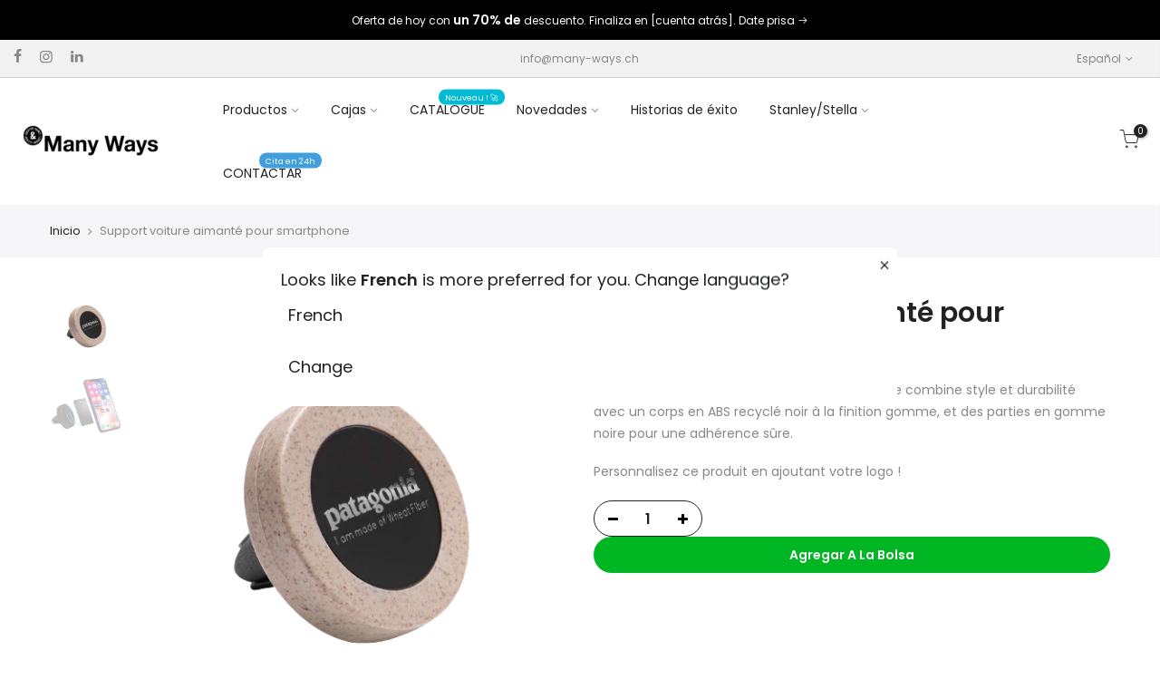

--- FILE ---
content_type: text/html; charset=utf-8
request_url: https://www.many-ways.ch/es/products/support-voiture-aimante-pour-smartphone-1
body_size: 23845
content:
<!doctype html>
<html class="no-js" lang="es">
<head> 
    <script src='//www.many-ways.ch/cdn/shop/t/3/assets/easy_quote_sealapps.js?v=98344077847867873881689319834' defer='defer' ></script> 
    <script id='quote_product_variants' type='application/json'>
        [{"id":42742530343112,"title":"Default Title","option1":"Default Title","option2":null,"option3":null,"sku":"","requires_shipping":true,"taxable":true,"featured_image":null,"available":true,"name":"Support voiture aimanté pour smartphone","public_title":null,"options":["Default Title"],"price":1500,"weight":0,"compare_at_price":null,"inventory_management":null,"barcode":"","requires_selling_plan":false,"selling_plan_allocations":[]}]
    </script>
    <script id='quote_product_selected_or_first_available_variant' type='application/json'>
        {"id":42742530343112,"title":"Default Title","option1":"Default Title","option2":null,"option3":null,"sku":"","requires_shipping":true,"taxable":true,"featured_image":null,"available":true,"name":"Support voiture aimanté pour smartphone","public_title":null,"options":["Default Title"],"price":1500,"weight":0,"compare_at_price":null,"inventory_management":null,"barcode":"","requires_selling_plan":false,"selling_plan_allocations":[]}
    </script>
    <script id='quote_product_current_id' type='application/json'>
            7561595257032
    </script>

<!-- Google Tag Manager -->
<script>(function(w,d,s,l,i){w[l]=w[l]||[];w[l].push({'gtm.start':
new Date().getTime(),event:'gtm.js'});var f=d.getElementsByTagName(s)[0],
j=d.createElement(s),dl=l!='dataLayer'?'&l='+l:'';j.async=true;j.src=
'https://www.googletagmanager.com/gtm.js?id='+i+dl;f.parentNode.insertBefore(j,f);
})(window,document,'script','dataLayer','GTM-PC4K7P2');</script>
<!-- End Google Tag Manager -->

  
  <!-- Global site tag (gtag.js) - Google Analytics + Balise conversion : gtag('config', 'AW-975847904') -->
<script async src="https://www.googletagmanager.com/gtag/js?id=G-KX860TYQ87"></script>
<script>
  window.dataLayer = window.dataLayer || [];
  function gtag(){dataLayer.push(arguments);}
  gtag('js', new Date());

  gtag('config', 'G-KX860TYQ87');
  gtag('config', 'AW-975847904');
</script>
  <!-- Global site tag (gtag.js) - Google Analytics + Balise conversion : gtag('config', 'AW-975847904') -->
  
  <meta charset="utf-8">
  <meta name="viewport" content="width=device-width, initial-scale=1, shrink-to-fit=no, user-scalable=no">
  <meta name="theme-color" content="#000000">
  <meta name="format-detection" content="telephone=no">
  <link rel="canonical" href="https://www.many-ways.ch/es/products/support-voiture-aimante-pour-smartphone-1">
  <link rel="prefetch" as="document" href="https://www.many-ways.ch">
  <link rel="dns-prefetch" href="https://cdn.shopify.com" crossorigin>
  <link rel="preconnect" href="https://cdn.shopify.com" crossorigin>
  <link rel="preconnect" href="https://monorail-edge.shopifysvc.com"><link rel="dns-prefetch" href="https://fonts.googleapis.com" crossorigin>
    <link rel="preconnect" href="https://fonts.googleapis.com" crossorigin>
    <link rel="dns-prefetch" href="https://fonts.gstatic.com" crossorigin>
    <link rel="preconnect" href="https://fonts.gstatic.com" crossorigin><link rel="preload" as="style" href="//www.many-ways.ch/cdn/shop/t/3/assets/pre_theme.min.css?v=117382185108694288591625060745">
  <link rel="preload" as="style" href="//www.many-ways.ch/cdn/shop/t/3/assets/theme.css?enable_css_minification=1&v=16887202882535516211649074293"><title>Support voiture aimanté pour smartphone &ndash; Many Ways SA</title><meta name="description" content="Notre support voiture aimanté pour smartphone combine style et durabilité avec un corps en ABS recyclé noir à la finition gomme, et des parties en gomme noire pour une adhérence sûre. Personnalisez ce produit en ajoutant votre logo !"><link rel="shortcut icon" type="image/png" href="//www.many-ways.ch/cdn/shop/files/Favicon_Many_Ways_32x.png?v=1645268020"><!-- social-meta-tags.liquid --><meta name="keywords" content="Support voiture aimanté pour smartphone,Many Ways SA,www.many-ways.ch"/><meta name="author" content="Te4"><meta property="og:site_name" content="Many Ways SA">
<meta property="og:url" content="https://www.many-ways.ch/es/products/support-voiture-aimante-pour-smartphone-1">
<meta property="og:title" content="Support voiture aimanté pour smartphone">
<meta property="og:type" content="og:product">
<meta property="og:description" content="Notre support voiture aimanté pour smartphone combine style et durabilité avec un corps en ABS recyclé noir à la finition gomme, et des parties en gomme noire pour une adhérence sûre. Personnalisez ce produit en ajoutant votre logo !"><meta property="product:price:amount" content="15.00">
  <meta property="product:price:amount" content="CHF"><meta property="og:image" content="http://www.many-ways.ch/cdn/shop/files/Image1_eb684014-5771-481d-b73c-3da4cfb25d07_1200x1200.png?v=1686124950"><meta property="og:image" content="http://www.many-ways.ch/cdn/shop/files/Image2_04566980-cc1e-4e63-a390-7ba9218cd814_1200x1200.png?v=1686124950"><meta property="og:image:secure_url" content="https://www.many-ways.ch/cdn/shop/files/Image1_eb684014-5771-481d-b73c-3da4cfb25d07_1200x1200.png?v=1686124950"><meta property="og:image:secure_url" content="https://www.many-ways.ch/cdn/shop/files/Image2_04566980-cc1e-4e63-a390-7ba9218cd814_1200x1200.png?v=1686124950"><meta name="twitter:card" content="summary_large_image">
<meta name="twitter:title" content="Support voiture aimanté pour smartphone">
<meta name="twitter:description" content="Notre support voiture aimanté pour smartphone combine style et durabilité avec un corps en ABS recyclé noir à la finition gomme, et des parties en gomme noire pour une adhérence sûre. Personnalisez ce produit en ajoutant votre logo !">
<link href="//www.many-ways.ch/cdn/shop/t/3/assets/pre_theme.min.css?v=117382185108694288591625060745" rel="stylesheet" type="text/css" media="all" /><link rel="preload" as="script" href="//www.many-ways.ch/cdn/shop/t/3/assets/lazysizes.min.js?v=69261028471810094311625060730">
<link rel="preload" as="script" href="//www.many-ways.ch/cdn/shop/t/3/assets/nt_vendor.min.js?v=51098811199097626161693451250">
<script>document.documentElement.className = document.documentElement.className.replace('no-js', 'yes-js');const t_name = "product",designMode = false,t_cartCount = 0,ThemeNameT4='kalles',ThemeNameT42='ThemeIdT4Kalles',themeIDt4 = 124145336520,ck_hostname = 'kalles-niche-none',ThemeIdT4 = "true",SopEmlT4="contact@many-ways.ch",ThemePuT4 = '#purchase_codet4',t_shop_currency = "CHF", t_moneyFormat = "CHF {{amount}}", t_cart_url = "\/es\/cart",t_cartadd_url = "\/es\/cart\/add",t_cartchange_url = "\/es\/cart\/change", pr_re_url = "\/es\/recommendations\/products"; try {var T4AgentNT = (navigator.userAgent.indexOf('Chrome-Lighthouse') == -1)}catch(err){var T4AgentNT = true} function onloadt4relcss(_this) {_this.onload=null;if(T4AgentNT){_this.rel='stylesheet'}} (function () {window.onpageshow = function() {if (performance.navigation.type === 2) {document.dispatchEvent(new CustomEvent('cart:refresh'))} }; })();
var T4stt_str = { 
  "PleaseChoosePrOptions":"", 
  "will_not_ship":"Se enviarán después de \u003cspan class=\"jsnt\"\u003e{{date}}\u003c\/span\u003e",
  "will_stock_after":"Estarán disponibles a partir de \u003cspan class=\"jsnt\"\u003e{{date}}\u003c\/span\u003e",
  "added_to_cart": "El producto se agregado a la bolsa de compras.",
  "view_cart": "Ver bolsa de compras",
  "continue_shopping": "Continúa comprando",
  "save_js":"-[sale]%","bannerCountdown":"%D días %H:%M:%S",
  "prItemCountdown":"%D Días %H:%M:%S",
  "countdown_days":"días",
  "countdown_hours":"hr",
  "countdown_mins":"min",
  "countdown_sec":"seg",
  "multiple_rates": "Encontamos [number_of_rates] tarifas de envío disponibles para [address], comenzando en [rate].\n",
  "one_rate": "Encontramos una tarifa de envío para [address].",
  "no_rates": "Discúlpanos, no enviamos a esa ubicación.",
  "rate_value": "[rate_title] en [rate]",
  "agree_checkout": "Debes aceptar los términos de condiciones para hacer checkout.",
  "added_text_cp":"Comparar productos"
};
</script>
<link rel="preload" href="//www.many-ways.ch/cdn/shop/t/3/assets/style.min.css?v=31849535966797512491625060759" as="style" onload="onloadt4relcss(this)"><link href="//www.many-ways.ch/cdn/shop/t/3/assets/theme.css?enable_css_minification=1&amp;v=16887202882535516211649074293" rel="stylesheet" type="text/css" media="all" /><link rel="preload" href="https://fonts.googleapis.com/css?family=Poppins:300,300i,400,400i,500,500i,600,600i,700,700i,800,800i|Libre+Baskerville:300,300i,400,400i,500,500i&display=swap" as="style" onload="onloadt4relcss(this)"><link id="sett_clt4" rel="preload" href="//www.many-ways.ch/cdn/shop/t/3/assets/sett_cl.css?enable_css_minification=1&v=123392124309832141641625060754" as="style" onload="onloadt4relcss(this)"><link rel="preload" as="style" href="//www.many-ways.ch/cdn/shop/t/3/assets/custom.css?enable_css_minification=1&v=136058291997237295121701942848"><link href="//www.many-ways.ch/cdn/shop/t/3/assets/custom.css?enable_css_minification=1&amp;v=136058291997237295121701942848" rel="stylesheet" type="text/css" media="all" /><link rel="preload" href="//www.many-ways.ch/cdn/shop/t/3/assets/line-awesome.min.css?v=36930450349382045261625060733" as="style" onload="onloadt4relcss(this)">
<script id="js_lzt4" src="//www.many-ways.ch/cdn/shop/t/3/assets/lazysizes.min.js?v=69261028471810094311625060730" defer="defer"></script>
<script src="//www.many-ways.ch/cdn/shop/t/3/assets/nt_vendor.min.js?v=51098811199097626161693451250" defer="defer" id="js_ntt4"
  data-theme='//www.many-ways.ch/cdn/shop/t/3/assets/nt_theme.min.js?v=25734958287274646971625060738'
  data-stt='//www.many-ways.ch/cdn/shop/t/3/assets/nt_settings.js?enable_js_minification=1&v=117635586247776160721693464118'
  data-cat='//www.many-ways.ch/cdn/shop/t/3/assets/cat.min.js?v=13850053519457751991701947242' 
  data-sw='//www.many-ways.ch/cdn/shop/t/3/assets/swatch.min.js?v=43834733011642058221625060760'
  data-prjs='//www.many-ways.ch/cdn/shop/t/3/assets/produc.min.js?v=66856717831304081821625060746' 
  data-mail='//www.many-ways.ch/cdn/shop/t/3/assets/platform_mail.min.js?v=120104920183136925081625060744'
  data-my='//www.many-ways.ch/cdn/shop/t/3/assets/my.js?v=111603181540343972631625060735' data-cusp='//www.many-ways.ch/cdn/shop/t/3/assets/my.js?v=111603181540343972631625060735' data-cur='//www.many-ways.ch/cdn/shop/t/3/assets/my.js?v=111603181540343972631625060735' data-mdl='//www.many-ways.ch/cdn/shop/t/3/assets/module.min.js?v=72712877271928395091625060735'
  data-map='//www.many-ways.ch/cdn/shop/t/3/assets/maplace.min.js?v=123640464312137447171625060733'
  data-time='//www.many-ways.ch/cdn/shop/t/3/assets/spacetime.min.js?1389'
  data-ins='//www.many-ways.ch/cdn/shop/t/3/assets/nt_instagram.min.js?v=139140391247222617321625060737'
  data-user='//www.many-ways.ch/cdn/shop/t/3/assets/interactable.min.js?v=152848173590186274121625060720'
  data-add='//s7.addthis.com/js/300/addthis_widget.js#pubid=ra-56efaa05a768bd19'
  data-klaviyo='//www.klaviyo.com/media/js/public/klaviyo_subscribe.js'
  data-font='iconKalles , fakalles , Pe-icon-7-stroke , Font Awesome 5 Free:n9'
  data-fm='Poppins'
  data-spcmn='//www.many-ways.ch/cdn/shopifycloud/storefront/assets/themes_support/shopify_common-5f594365.js'
  data-cust='//www.many-ways.ch/cdn/shop/t/3/assets/customerclnt.min.js?v=3252781937110261681625060709'
  data-cusjs='none'
  data-desadm='//www.many-ways.ch/cdn/shop/t/3/assets/des_adm.min.js?v=92630436835497460221625060710'
  data-otherryv='//www.many-ways.ch/cdn/shop/t/3/assets/reviewOther.js?enable_js_minification=1&v=72029929378534401331625060754'></script><script>window.performance && window.performance.mark && window.performance.mark('shopify.content_for_header.start');</script><meta name="facebook-domain-verification" content="8a672rnppmefknbcod1egud47dtnjh">
<meta id="shopify-digital-wallet" name="shopify-digital-wallet" content="/56580866248/digital_wallets/dialog">
<meta name="shopify-checkout-api-token" content="82bb5d15e7bd589104d92d93506275b5">
<link rel="alternate" hreflang="x-default" href="https://www.many-ways.ch/products/support-voiture-aimante-pour-smartphone-1">
<link rel="alternate" hreflang="de" href="https://www.many-ways.ch/de/products/support-voiture-aimante-pour-smartphone-1">
<link rel="alternate" hreflang="en" href="https://www.many-ways.ch/en/products/support-voiture-aimante-pour-smartphone-1">
<link rel="alternate" hreflang="es" href="https://www.many-ways.ch/es/products/support-voiture-aimante-pour-smartphone-1">
<link rel="alternate" type="application/json+oembed" href="https://www.many-ways.ch/es/products/support-voiture-aimante-pour-smartphone-1.oembed">
<script async="async" src="/checkouts/internal/preloads.js?locale=es-CH"></script>
<link rel="preconnect" href="https://shop.app" crossorigin="anonymous">
<script async="async" src="https://shop.app/checkouts/internal/preloads.js?locale=es-CH&shop_id=56580866248" crossorigin="anonymous"></script>
<script id="apple-pay-shop-capabilities" type="application/json">{"shopId":56580866248,"countryCode":"CH","currencyCode":"CHF","merchantCapabilities":["supports3DS"],"merchantId":"gid:\/\/shopify\/Shop\/56580866248","merchantName":"Many Ways SA","requiredBillingContactFields":["postalAddress","email"],"requiredShippingContactFields":["postalAddress","email"],"shippingType":"shipping","supportedNetworks":["visa","masterCard","amex"],"total":{"type":"pending","label":"Many Ways SA","amount":"1.00"},"shopifyPaymentsEnabled":true,"supportsSubscriptions":true}</script>
<script id="shopify-features" type="application/json">{"accessToken":"82bb5d15e7bd589104d92d93506275b5","betas":["rich-media-storefront-analytics"],"domain":"www.many-ways.ch","predictiveSearch":true,"shopId":56580866248,"locale":"es"}</script>
<script>var Shopify = Shopify || {};
Shopify.shop = "concept-oneway.myshopify.com";
Shopify.locale = "es";
Shopify.currency = {"active":"CHF","rate":"1.0"};
Shopify.country = "CH";
Shopify.theme = {"name":"Kalles 2.7.1","id":124145336520,"schema_name":"Kalles","schema_version":"2.7.1","theme_store_id":null,"role":"main"};
Shopify.theme.handle = "null";
Shopify.theme.style = {"id":null,"handle":null};
Shopify.cdnHost = "www.many-ways.ch/cdn";
Shopify.routes = Shopify.routes || {};
Shopify.routes.root = "/es/";</script>
<script type="module">!function(o){(o.Shopify=o.Shopify||{}).modules=!0}(window);</script>
<script>!function(o){function n(){var o=[];function n(){o.push(Array.prototype.slice.apply(arguments))}return n.q=o,n}var t=o.Shopify=o.Shopify||{};t.loadFeatures=n(),t.autoloadFeatures=n()}(window);</script>
<script>
  window.ShopifyPay = window.ShopifyPay || {};
  window.ShopifyPay.apiHost = "shop.app\/pay";
  window.ShopifyPay.redirectState = null;
</script>
<script id="shop-js-analytics" type="application/json">{"pageType":"product"}</script>
<script defer="defer" async type="module" src="//www.many-ways.ch/cdn/shopifycloud/shop-js/modules/v2/client.init-shop-cart-sync_BohVdKDy.es.esm.js"></script>
<script defer="defer" async type="module" src="//www.many-ways.ch/cdn/shopifycloud/shop-js/modules/v2/chunk.common_SP2Dd4J3.esm.js"></script>
<script type="module">
  await import("//www.many-ways.ch/cdn/shopifycloud/shop-js/modules/v2/client.init-shop-cart-sync_BohVdKDy.es.esm.js");
await import("//www.many-ways.ch/cdn/shopifycloud/shop-js/modules/v2/chunk.common_SP2Dd4J3.esm.js");

  window.Shopify.SignInWithShop?.initShopCartSync?.({"fedCMEnabled":true,"windoidEnabled":true});

</script>
<script>
  window.Shopify = window.Shopify || {};
  if (!window.Shopify.featureAssets) window.Shopify.featureAssets = {};
  window.Shopify.featureAssets['shop-js'] = {"shop-cart-sync":["modules/v2/client.shop-cart-sync_DBvmA8A8.es.esm.js","modules/v2/chunk.common_SP2Dd4J3.esm.js"],"init-fed-cm":["modules/v2/client.init-fed-cm_QBy1ENRM.es.esm.js","modules/v2/chunk.common_SP2Dd4J3.esm.js"],"shop-button":["modules/v2/client.shop-button_xWhTL4sy.es.esm.js","modules/v2/chunk.common_SP2Dd4J3.esm.js"],"init-shop-cart-sync":["modules/v2/client.init-shop-cart-sync_BohVdKDy.es.esm.js","modules/v2/chunk.common_SP2Dd4J3.esm.js"],"init-shop-email-lookup-coordinator":["modules/v2/client.init-shop-email-lookup-coordinator_B_CX6lJm.es.esm.js","modules/v2/chunk.common_SP2Dd4J3.esm.js"],"init-windoid":["modules/v2/client.init-windoid_CoyE4j4h.es.esm.js","modules/v2/chunk.common_SP2Dd4J3.esm.js"],"pay-button":["modules/v2/client.pay-button_Dufzr0kt.es.esm.js","modules/v2/chunk.common_SP2Dd4J3.esm.js"],"shop-toast-manager":["modules/v2/client.shop-toast-manager_Cd6LuKXg.es.esm.js","modules/v2/chunk.common_SP2Dd4J3.esm.js"],"shop-cash-offers":["modules/v2/client.shop-cash-offers_DxMwKqBj.es.esm.js","modules/v2/chunk.common_SP2Dd4J3.esm.js","modules/v2/chunk.modal_B_RaUjbl.esm.js"],"shop-login-button":["modules/v2/client.shop-login-button_CCZ7lDEB.es.esm.js","modules/v2/chunk.common_SP2Dd4J3.esm.js","modules/v2/chunk.modal_B_RaUjbl.esm.js"],"avatar":["modules/v2/client.avatar_BTnouDA3.es.esm.js"],"init-shop-for-new-customer-accounts":["modules/v2/client.init-shop-for-new-customer-accounts_DnkryHe7.es.esm.js","modules/v2/client.shop-login-button_CCZ7lDEB.es.esm.js","modules/v2/chunk.common_SP2Dd4J3.esm.js","modules/v2/chunk.modal_B_RaUjbl.esm.js"],"init-customer-accounts-sign-up":["modules/v2/client.init-customer-accounts-sign-up_CHh-C8ED.es.esm.js","modules/v2/client.shop-login-button_CCZ7lDEB.es.esm.js","modules/v2/chunk.common_SP2Dd4J3.esm.js","modules/v2/chunk.modal_B_RaUjbl.esm.js"],"init-customer-accounts":["modules/v2/client.init-customer-accounts_CZLL_sxP.es.esm.js","modules/v2/client.shop-login-button_CCZ7lDEB.es.esm.js","modules/v2/chunk.common_SP2Dd4J3.esm.js","modules/v2/chunk.modal_B_RaUjbl.esm.js"],"shop-follow-button":["modules/v2/client.shop-follow-button_O5aFKBqG.es.esm.js","modules/v2/chunk.common_SP2Dd4J3.esm.js","modules/v2/chunk.modal_B_RaUjbl.esm.js"],"checkout-modal":["modules/v2/client.checkout-modal_azoecU4h.es.esm.js","modules/v2/chunk.common_SP2Dd4J3.esm.js","modules/v2/chunk.modal_B_RaUjbl.esm.js"],"lead-capture":["modules/v2/client.lead-capture_CLGK-CM6.es.esm.js","modules/v2/chunk.common_SP2Dd4J3.esm.js","modules/v2/chunk.modal_B_RaUjbl.esm.js"],"shop-login":["modules/v2/client.shop-login_CdTAdiB7.es.esm.js","modules/v2/chunk.common_SP2Dd4J3.esm.js","modules/v2/chunk.modal_B_RaUjbl.esm.js"],"payment-terms":["modules/v2/client.payment-terms_CZkIGNFf.es.esm.js","modules/v2/chunk.common_SP2Dd4J3.esm.js","modules/v2/chunk.modal_B_RaUjbl.esm.js"]};
</script>
<script>(function() {
  var isLoaded = false;
  function asyncLoad() {
    if (isLoaded) return;
    isLoaded = true;
    var urls = ["https:\/\/cdn.shopify.com\/s\/files\/1\/0565\/8086\/6248\/t\/3\/assets\/globo.formbuilder.init.js?v=1640954780\u0026shop=concept-oneway.myshopify.com","https:\/\/storage.googleapis.com\/pdf-uploader-v2.appspot.com\/concept-oneway\/script\/script1812896bc82.js?shop=concept-oneway.myshopify.com","https:\/\/front.optimonk.com\/public\/188477\/shopify\/preload.js?shop=concept-oneway.myshopify.com","https:\/\/plugin.brevo.com\/integrations\/api\/automation\/script?user_connection_id=633fee0e9bda09437d301384\u0026ma-key=jbyv5vw0lf8en7ky08twve9l\u0026shop=concept-oneway.myshopify.com","https:\/\/plugin.brevo.com\/integrations\/api\/sy\/cart_tracking\/script?ma-key=jbyv5vw0lf8en7ky08twve9l\u0026user_connection_id=633fee0e9bda09437d301384\u0026shop=concept-oneway.myshopify.com","\/\/www.powr.io\/powr.js?powr-token=concept-oneway.myshopify.com\u0026external-type=shopify\u0026shop=concept-oneway.myshopify.com","https:\/\/cdn.langshop.app\/buckets\/app\/libs\/storefront\/sdk.js?release=v2.14.6\u0026proxy_prefix=\/apps\/langshop\u0026shop=concept-oneway.myshopify.com"];
    for (var i = 0; i < urls.length; i++) {
      var s = document.createElement('script');
      s.type = 'text/javascript';
      s.async = true;
      s.src = urls[i];
      var x = document.getElementsByTagName('script')[0];
      x.parentNode.insertBefore(s, x);
    }
  };
  if(window.attachEvent) {
    window.attachEvent('onload', asyncLoad);
  } else {
    window.addEventListener('load', asyncLoad, false);
  }
})();</script>
<script id="__st">var __st={"a":56580866248,"offset":3600,"reqid":"9c34d9d3-4865-4f93-b53c-57d4aef0ec8b-1765766416","pageurl":"www.many-ways.ch\/es\/products\/support-voiture-aimante-pour-smartphone-1","u":"a673d51d5dcb","p":"product","rtyp":"product","rid":7561595257032};</script>
<script>window.ShopifyPaypalV4VisibilityTracking = true;</script>
<script id="captcha-bootstrap">!function(){'use strict';const t='contact',e='account',n='new_comment',o=[[t,t],['blogs',n],['comments',n],[t,'customer']],c=[[e,'customer_login'],[e,'guest_login'],[e,'recover_customer_password'],[e,'create_customer']],r=t=>t.map((([t,e])=>`form[action*='/${t}']:not([data-nocaptcha='true']) input[name='form_type'][value='${e}']`)).join(','),a=t=>()=>t?[...document.querySelectorAll(t)].map((t=>t.form)):[];function s(){const t=[...o],e=r(t);return a(e)}const i='password',u='form_key',d=['recaptcha-v3-token','g-recaptcha-response','h-captcha-response',i],f=()=>{try{return window.sessionStorage}catch{return}},m='__shopify_v',_=t=>t.elements[u];function p(t,e,n=!1){try{const o=window.sessionStorage,c=JSON.parse(o.getItem(e)),{data:r}=function(t){const{data:e,action:n}=t;return t[m]||n?{data:e,action:n}:{data:t,action:n}}(c);for(const[e,n]of Object.entries(r))t.elements[e]&&(t.elements[e].value=n);n&&o.removeItem(e)}catch(o){console.error('form repopulation failed',{error:o})}}const l='form_type',E='cptcha';function T(t){t.dataset[E]=!0}const w=window,h=w.document,L='Shopify',v='ce_forms',y='captcha';let A=!1;((t,e)=>{const n=(g='f06e6c50-85a8-45c8-87d0-21a2b65856fe',I='https://cdn.shopify.com/shopifycloud/storefront-forms-hcaptcha/ce_storefront_forms_captcha_hcaptcha.v1.5.2.iife.js',D={infoText:'Protegido por hCaptcha',privacyText:'Privacidad',termsText:'Términos'},(t,e,n)=>{const o=w[L][v],c=o.bindForm;if(c)return c(t,g,e,D).then(n);var r;o.q.push([[t,g,e,D],n]),r=I,A||(h.body.append(Object.assign(h.createElement('script'),{id:'captcha-provider',async:!0,src:r})),A=!0)});var g,I,D;w[L]=w[L]||{},w[L][v]=w[L][v]||{},w[L][v].q=[],w[L][y]=w[L][y]||{},w[L][y].protect=function(t,e){n(t,void 0,e),T(t)},Object.freeze(w[L][y]),function(t,e,n,w,h,L){const[v,y,A,g]=function(t,e,n){const i=e?o:[],u=t?c:[],d=[...i,...u],f=r(d),m=r(i),_=r(d.filter((([t,e])=>n.includes(e))));return[a(f),a(m),a(_),s()]}(w,h,L),I=t=>{const e=t.target;return e instanceof HTMLFormElement?e:e&&e.form},D=t=>v().includes(t);t.addEventListener('submit',(t=>{const e=I(t);if(!e)return;const n=D(e)&&!e.dataset.hcaptchaBound&&!e.dataset.recaptchaBound,o=_(e),c=g().includes(e)&&(!o||!o.value);(n||c)&&t.preventDefault(),c&&!n&&(function(t){try{if(!f())return;!function(t){const e=f();if(!e)return;const n=_(t);if(!n)return;const o=n.value;o&&e.removeItem(o)}(t);const e=Array.from(Array(32),(()=>Math.random().toString(36)[2])).join('');!function(t,e){_(t)||t.append(Object.assign(document.createElement('input'),{type:'hidden',name:u})),t.elements[u].value=e}(t,e),function(t,e){const n=f();if(!n)return;const o=[...t.querySelectorAll(`input[type='${i}']`)].map((({name:t})=>t)),c=[...d,...o],r={};for(const[a,s]of new FormData(t).entries())c.includes(a)||(r[a]=s);n.setItem(e,JSON.stringify({[m]:1,action:t.action,data:r}))}(t,e)}catch(e){console.error('failed to persist form',e)}}(e),e.submit())}));const S=(t,e)=>{t&&!t.dataset[E]&&(n(t,e.some((e=>e===t))),T(t))};for(const o of['focusin','change'])t.addEventListener(o,(t=>{const e=I(t);D(e)&&S(e,y())}));const B=e.get('form_key'),M=e.get(l),P=B&&M;t.addEventListener('DOMContentLoaded',(()=>{const t=y();if(P)for(const e of t)e.elements[l].value===M&&p(e,B);[...new Set([...A(),...v().filter((t=>'true'===t.dataset.shopifyCaptcha))])].forEach((e=>S(e,t)))}))}(h,new URLSearchParams(w.location.search),n,t,e,['guest_login'])})(!0,!0)}();</script>
<script integrity="sha256-52AcMU7V7pcBOXWImdc/TAGTFKeNjmkeM1Pvks/DTgc=" data-source-attribution="shopify.loadfeatures" defer="defer" src="//www.many-ways.ch/cdn/shopifycloud/storefront/assets/storefront/load_feature-81c60534.js" crossorigin="anonymous"></script>
<script crossorigin="anonymous" defer="defer" src="//www.many-ways.ch/cdn/shopifycloud/storefront/assets/shopify_pay/storefront-65b4c6d7.js?v=20250812"></script>
<script data-source-attribution="shopify.dynamic_checkout.dynamic.init">var Shopify=Shopify||{};Shopify.PaymentButton=Shopify.PaymentButton||{isStorefrontPortableWallets:!0,init:function(){window.Shopify.PaymentButton.init=function(){};var t=document.createElement("script");t.src="https://www.many-ways.ch/cdn/shopifycloud/portable-wallets/latest/portable-wallets.es.js",t.type="module",document.head.appendChild(t)}};
</script>
<script data-source-attribution="shopify.dynamic_checkout.buyer_consent">
  function portableWalletsHideBuyerConsent(e){var t=document.getElementById("shopify-buyer-consent"),n=document.getElementById("shopify-subscription-policy-button");t&&n&&(t.classList.add("hidden"),t.setAttribute("aria-hidden","true"),n.removeEventListener("click",e))}function portableWalletsShowBuyerConsent(e){var t=document.getElementById("shopify-buyer-consent"),n=document.getElementById("shopify-subscription-policy-button");t&&n&&(t.classList.remove("hidden"),t.removeAttribute("aria-hidden"),n.addEventListener("click",e))}window.Shopify?.PaymentButton&&(window.Shopify.PaymentButton.hideBuyerConsent=portableWalletsHideBuyerConsent,window.Shopify.PaymentButton.showBuyerConsent=portableWalletsShowBuyerConsent);
</script>
<script data-source-attribution="shopify.dynamic_checkout.cart.bootstrap">document.addEventListener("DOMContentLoaded",(function(){function t(){return document.querySelector("shopify-accelerated-checkout-cart, shopify-accelerated-checkout")}if(t())Shopify.PaymentButton.init();else{new MutationObserver((function(e,n){t()&&(Shopify.PaymentButton.init(),n.disconnect())})).observe(document.body,{childList:!0,subtree:!0})}}));
</script>
<link id="shopify-accelerated-checkout-styles" rel="stylesheet" media="screen" href="https://www.many-ways.ch/cdn/shopifycloud/portable-wallets/latest/accelerated-checkout-backwards-compat.css" crossorigin="anonymous">
<style id="shopify-accelerated-checkout-cart">
        #shopify-buyer-consent {
  margin-top: 1em;
  display: inline-block;
  width: 100%;
}

#shopify-buyer-consent.hidden {
  display: none;
}

#shopify-subscription-policy-button {
  background: none;
  border: none;
  padding: 0;
  text-decoration: underline;
  font-size: inherit;
  cursor: pointer;
}

#shopify-subscription-policy-button::before {
  box-shadow: none;
}

      </style>

<script>window.performance && window.performance.mark && window.performance.mark('shopify.content_for_header.end');</script>

<script>
	var Globo = Globo || {};
    var globoFormbuilderRecaptchaInit = function(){};
    Globo.FormBuilder = Globo.FormBuilder || {};
    Globo.FormBuilder.url = "https://form.globosoftware.net";
    Globo.FormBuilder.shop = {
        settings : {
            reCaptcha : {
                siteKey : '',
                recaptchaType : 'v2',
                languageCode : 'en'
            },
            hideWaterMark : false,
            encryptionFormId : true,
            copyright: `Powered by Globo <a href="https://apps.shopify.com/form-builder-contact-form" target="_blank">Contact Form</a>`,
            scrollTop: true
        },
        pricing:{
            features:{
                fileUpload : 30,
                removeCopyright : true,
                bulkOrderForm: true,
                cartForm: true,
            }
        },
        configuration: {
            money_format:  "CHF {{amount}}"
        },
        encryption_form_id : true
    };
    Globo.FormBuilder.forms = [];

    
    Globo.FormBuilder.page = {
        title : document.title.replaceAll('"', "'"),
        href : window.location.href,
        type: "product"
    };
    
    Globo.FormBuilder.product= {
        title : `Support voiture aimanté pour smartphone`,
        type : ``,
        vendor : `Many Ways SA`
    }
    
    Globo.FormBuilder.assetFormUrls = [];
            Globo.FormBuilder.assetFormUrls[68038] = "//www.many-ways.ch/cdn/shop/t/3/assets/globo.formbuilder.data.68038.js?v=56551521758301707971663130791";
            
</script>

<link rel="preload" href="//www.many-ways.ch/cdn/shop/t/3/assets/globo.formbuilder.css?v=166746299458825452111660561323" as="style" onload="this.onload=null;this.rel='stylesheet'">
<noscript><link rel="stylesheet" href="//www.many-ways.ch/cdn/shop/t/3/assets/globo.formbuilder.css?v=166746299458825452111660561323"></noscript>
<link rel="stylesheet" href="//www.many-ways.ch/cdn/shop/t/3/assets/globo.formbuilder.css?v=166746299458825452111660561323">


<script>
    Globo.FormBuilder.__webpack_public_path__ = "//www.many-ways.ch/cdn/shop/t/3/assets/"
</script>
<script src="//www.many-ways.ch/cdn/shop/t/3/assets/globo.formbuilder.index.js?v=11794453126644627041652176854" defer></script>

  
  <script> (function(ss,ex){ window.ldfdr=window.ldfdr||function(){(ldfdr._q=ldfdr._q||[]).push([].slice.call(arguments));}; (function(d,s){ fs=d.getElementsByTagName(s)[0]; function ce(src){ var cs=d.createElement(s); cs.src=src; cs.async=1; fs.parentNode.insertBefore(cs,fs); }; ce('https://sc.lfeeder.com/lftracker_v1_'+ss+(ex?'_'+ex:'')+'.js'); })(document,'script'); })('lYNOR8x2z5v4WQJZ'); </script>


  <!-- Meta Pixel Code -->
<script>
!function(f,b,e,v,n,t,s)
{if(f.fbq)return;n=f.fbq=function(){n.callMethod?
n.callMethod.apply(n,arguments):n.queue.push(arguments)};
if(!f._fbq)f._fbq=n;n.push=n;n.loaded=!0;n.version='2.0';
n.queue=[];t=b.createElement(e);t.async=!0;
t.src=v;s=b.getElementsByTagName(e)[0];
s.parentNode.insertBefore(t,s)}(window, document,'script',
'https://connect.facebook.net/en_US/fbevents.js');
fbq('init', '1987487741447518');
fbq('track', 'PageView');
</script>
<noscript><img height="1" width="1" style="display:none"
src="https://www.facebook.com/tr?id=1987487741447518&ev=PageView&noscript=1"
/></noscript>
<!-- End Meta Pixel Code -->
  
  <style>
    /* Globo css */
    body button#rfq-btn-0{
      width:200px !important;
    }
  </style>
<link href="https://monorail-edge.shopifysvc.com" rel="dns-prefetch">
<script>(function(){if ("sendBeacon" in navigator && "performance" in window) {try {var session_token_from_headers = performance.getEntriesByType('navigation')[0].serverTiming.find(x => x.name == '_s').description;} catch {var session_token_from_headers = undefined;}var session_cookie_matches = document.cookie.match(/_shopify_s=([^;]*)/);var session_token_from_cookie = session_cookie_matches && session_cookie_matches.length === 2 ? session_cookie_matches[1] : "";var session_token = session_token_from_headers || session_token_from_cookie || "";function handle_abandonment_event(e) {var entries = performance.getEntries().filter(function(entry) {return /monorail-edge.shopifysvc.com/.test(entry.name);});if (!window.abandonment_tracked && entries.length === 0) {window.abandonment_tracked = true;var currentMs = Date.now();var navigation_start = performance.timing.navigationStart;var payload = {shop_id: 56580866248,url: window.location.href,navigation_start,duration: currentMs - navigation_start,session_token,page_type: "product"};window.navigator.sendBeacon("https://monorail-edge.shopifysvc.com/v1/produce", JSON.stringify({schema_id: "online_store_buyer_site_abandonment/1.1",payload: payload,metadata: {event_created_at_ms: currentMs,event_sent_at_ms: currentMs}}));}}window.addEventListener('pagehide', handle_abandonment_event);}}());</script>
<script id="web-pixels-manager-setup">(function e(e,d,r,n,o){if(void 0===o&&(o={}),!Boolean(null===(a=null===(i=window.Shopify)||void 0===i?void 0:i.analytics)||void 0===a?void 0:a.replayQueue)){var i,a;window.Shopify=window.Shopify||{};var t=window.Shopify;t.analytics=t.analytics||{};var s=t.analytics;s.replayQueue=[],s.publish=function(e,d,r){return s.replayQueue.push([e,d,r]),!0};try{self.performance.mark("wpm:start")}catch(e){}var l=function(){var e={modern:/Edge?\/(1{2}[4-9]|1[2-9]\d|[2-9]\d{2}|\d{4,})\.\d+(\.\d+|)|Firefox\/(1{2}[4-9]|1[2-9]\d|[2-9]\d{2}|\d{4,})\.\d+(\.\d+|)|Chrom(ium|e)\/(9{2}|\d{3,})\.\d+(\.\d+|)|(Maci|X1{2}).+ Version\/(15\.\d+|(1[6-9]|[2-9]\d|\d{3,})\.\d+)([,.]\d+|)( \(\w+\)|)( Mobile\/\w+|) Safari\/|Chrome.+OPR\/(9{2}|\d{3,})\.\d+\.\d+|(CPU[ +]OS|iPhone[ +]OS|CPU[ +]iPhone|CPU IPhone OS|CPU iPad OS)[ +]+(15[._]\d+|(1[6-9]|[2-9]\d|\d{3,})[._]\d+)([._]\d+|)|Android:?[ /-](13[3-9]|1[4-9]\d|[2-9]\d{2}|\d{4,})(\.\d+|)(\.\d+|)|Android.+Firefox\/(13[5-9]|1[4-9]\d|[2-9]\d{2}|\d{4,})\.\d+(\.\d+|)|Android.+Chrom(ium|e)\/(13[3-9]|1[4-9]\d|[2-9]\d{2}|\d{4,})\.\d+(\.\d+|)|SamsungBrowser\/([2-9]\d|\d{3,})\.\d+/,legacy:/Edge?\/(1[6-9]|[2-9]\d|\d{3,})\.\d+(\.\d+|)|Firefox\/(5[4-9]|[6-9]\d|\d{3,})\.\d+(\.\d+|)|Chrom(ium|e)\/(5[1-9]|[6-9]\d|\d{3,})\.\d+(\.\d+|)([\d.]+$|.*Safari\/(?![\d.]+ Edge\/[\d.]+$))|(Maci|X1{2}).+ Version\/(10\.\d+|(1[1-9]|[2-9]\d|\d{3,})\.\d+)([,.]\d+|)( \(\w+\)|)( Mobile\/\w+|) Safari\/|Chrome.+OPR\/(3[89]|[4-9]\d|\d{3,})\.\d+\.\d+|(CPU[ +]OS|iPhone[ +]OS|CPU[ +]iPhone|CPU IPhone OS|CPU iPad OS)[ +]+(10[._]\d+|(1[1-9]|[2-9]\d|\d{3,})[._]\d+)([._]\d+|)|Android:?[ /-](13[3-9]|1[4-9]\d|[2-9]\d{2}|\d{4,})(\.\d+|)(\.\d+|)|Mobile Safari.+OPR\/([89]\d|\d{3,})\.\d+\.\d+|Android.+Firefox\/(13[5-9]|1[4-9]\d|[2-9]\d{2}|\d{4,})\.\d+(\.\d+|)|Android.+Chrom(ium|e)\/(13[3-9]|1[4-9]\d|[2-9]\d{2}|\d{4,})\.\d+(\.\d+|)|Android.+(UC? ?Browser|UCWEB|U3)[ /]?(15\.([5-9]|\d{2,})|(1[6-9]|[2-9]\d|\d{3,})\.\d+)\.\d+|SamsungBrowser\/(5\.\d+|([6-9]|\d{2,})\.\d+)|Android.+MQ{2}Browser\/(14(\.(9|\d{2,})|)|(1[5-9]|[2-9]\d|\d{3,})(\.\d+|))(\.\d+|)|K[Aa][Ii]OS\/(3\.\d+|([4-9]|\d{2,})\.\d+)(\.\d+|)/},d=e.modern,r=e.legacy,n=navigator.userAgent;return n.match(d)?"modern":n.match(r)?"legacy":"unknown"}(),u="modern"===l?"modern":"legacy",c=(null!=n?n:{modern:"",legacy:""})[u],f=function(e){return[e.baseUrl,"/wpm","/b",e.hashVersion,"modern"===e.buildTarget?"m":"l",".js"].join("")}({baseUrl:d,hashVersion:r,buildTarget:u}),m=function(e){var d=e.version,r=e.bundleTarget,n=e.surface,o=e.pageUrl,i=e.monorailEndpoint;return{emit:function(e){var a=e.status,t=e.errorMsg,s=(new Date).getTime(),l=JSON.stringify({metadata:{event_sent_at_ms:s},events:[{schema_id:"web_pixels_manager_load/3.1",payload:{version:d,bundle_target:r,page_url:o,status:a,surface:n,error_msg:t},metadata:{event_created_at_ms:s}}]});if(!i)return console&&console.warn&&console.warn("[Web Pixels Manager] No Monorail endpoint provided, skipping logging."),!1;try{return self.navigator.sendBeacon.bind(self.navigator)(i,l)}catch(e){}var u=new XMLHttpRequest;try{return u.open("POST",i,!0),u.setRequestHeader("Content-Type","text/plain"),u.send(l),!0}catch(e){return console&&console.warn&&console.warn("[Web Pixels Manager] Got an unhandled error while logging to Monorail."),!1}}}}({version:r,bundleTarget:l,surface:e.surface,pageUrl:self.location.href,monorailEndpoint:e.monorailEndpoint});try{o.browserTarget=l,function(e){var d=e.src,r=e.async,n=void 0===r||r,o=e.onload,i=e.onerror,a=e.sri,t=e.scriptDataAttributes,s=void 0===t?{}:t,l=document.createElement("script"),u=document.querySelector("head"),c=document.querySelector("body");if(l.async=n,l.src=d,a&&(l.integrity=a,l.crossOrigin="anonymous"),s)for(var f in s)if(Object.prototype.hasOwnProperty.call(s,f))try{l.dataset[f]=s[f]}catch(e){}if(o&&l.addEventListener("load",o),i&&l.addEventListener("error",i),u)u.appendChild(l);else{if(!c)throw new Error("Did not find a head or body element to append the script");c.appendChild(l)}}({src:f,async:!0,onload:function(){if(!function(){var e,d;return Boolean(null===(d=null===(e=window.Shopify)||void 0===e?void 0:e.analytics)||void 0===d?void 0:d.initialized)}()){var d=window.webPixelsManager.init(e)||void 0;if(d){var r=window.Shopify.analytics;r.replayQueue.forEach((function(e){var r=e[0],n=e[1],o=e[2];d.publishCustomEvent(r,n,o)})),r.replayQueue=[],r.publish=d.publishCustomEvent,r.visitor=d.visitor,r.initialized=!0}}},onerror:function(){return m.emit({status:"failed",errorMsg:"".concat(f," has failed to load")})},sri:function(e){var d=/^sha384-[A-Za-z0-9+/=]+$/;return"string"==typeof e&&d.test(e)}(c)?c:"",scriptDataAttributes:o}),m.emit({status:"loading"})}catch(e){m.emit({status:"failed",errorMsg:(null==e?void 0:e.message)||"Unknown error"})}}})({shopId: 56580866248,storefrontBaseUrl: "https://www.many-ways.ch",extensionsBaseUrl: "https://extensions.shopifycdn.com/cdn/shopifycloud/web-pixels-manager",monorailEndpoint: "https://monorail-edge.shopifysvc.com/unstable/produce_batch",surface: "storefront-renderer",enabledBetaFlags: ["2dca8a86"],webPixelsConfigList: [{"id":"217841864","configuration":"{\"pixel_id\":\"1987487741447518\",\"pixel_type\":\"facebook_pixel\",\"metaapp_system_user_token\":\"-\"}","eventPayloadVersion":"v1","runtimeContext":"OPEN","scriptVersion":"ca16bc87fe92b6042fbaa3acc2fbdaa6","type":"APP","apiClientId":2329312,"privacyPurposes":["ANALYTICS","MARKETING","SALE_OF_DATA"],"dataSharingAdjustments":{"protectedCustomerApprovalScopes":["read_customer_address","read_customer_email","read_customer_name","read_customer_personal_data","read_customer_phone"]}},{"id":"shopify-app-pixel","configuration":"{}","eventPayloadVersion":"v1","runtimeContext":"STRICT","scriptVersion":"0450","apiClientId":"shopify-pixel","type":"APP","privacyPurposes":["ANALYTICS","MARKETING"]},{"id":"shopify-custom-pixel","eventPayloadVersion":"v1","runtimeContext":"LAX","scriptVersion":"0450","apiClientId":"shopify-pixel","type":"CUSTOM","privacyPurposes":["ANALYTICS","MARKETING"]}],isMerchantRequest: false,initData: {"shop":{"name":"Many Ways SA","paymentSettings":{"currencyCode":"CHF"},"myshopifyDomain":"concept-oneway.myshopify.com","countryCode":"CH","storefrontUrl":"https:\/\/www.many-ways.ch\/es"},"customer":null,"cart":null,"checkout":null,"productVariants":[{"price":{"amount":15.0,"currencyCode":"CHF"},"product":{"title":"Support voiture aimanté pour smartphone","vendor":"Many Ways SA","id":"7561595257032","untranslatedTitle":"Support voiture aimanté pour smartphone","url":"\/es\/products\/support-voiture-aimante-pour-smartphone-1","type":""},"id":"42742530343112","image":{"src":"\/\/www.many-ways.ch\/cdn\/shop\/files\/Image1_eb684014-5771-481d-b73c-3da4cfb25d07.png?v=1686124950"},"sku":"","title":"Default Title","untranslatedTitle":"Default Title"}],"purchasingCompany":null},},"https://www.many-ways.ch/cdn","ae1676cfwd2530674p4253c800m34e853cb",{"modern":"","legacy":""},{"shopId":"56580866248","storefrontBaseUrl":"https:\/\/www.many-ways.ch","extensionBaseUrl":"https:\/\/extensions.shopifycdn.com\/cdn\/shopifycloud\/web-pixels-manager","surface":"storefront-renderer","enabledBetaFlags":"[\"2dca8a86\"]","isMerchantRequest":"false","hashVersion":"ae1676cfwd2530674p4253c800m34e853cb","publish":"custom","events":"[[\"page_viewed\",{}],[\"product_viewed\",{\"productVariant\":{\"price\":{\"amount\":15.0,\"currencyCode\":\"CHF\"},\"product\":{\"title\":\"Support voiture aimanté pour smartphone\",\"vendor\":\"Many Ways SA\",\"id\":\"7561595257032\",\"untranslatedTitle\":\"Support voiture aimanté pour smartphone\",\"url\":\"\/es\/products\/support-voiture-aimante-pour-smartphone-1\",\"type\":\"\"},\"id\":\"42742530343112\",\"image\":{\"src\":\"\/\/www.many-ways.ch\/cdn\/shop\/files\/Image1_eb684014-5771-481d-b73c-3da4cfb25d07.png?v=1686124950\"},\"sku\":\"\",\"title\":\"Default Title\",\"untranslatedTitle\":\"Default Title\"}}]]"});</script><script>
  window.ShopifyAnalytics = window.ShopifyAnalytics || {};
  window.ShopifyAnalytics.meta = window.ShopifyAnalytics.meta || {};
  window.ShopifyAnalytics.meta.currency = 'CHF';
  var meta = {"product":{"id":7561595257032,"gid":"gid:\/\/shopify\/Product\/7561595257032","vendor":"Many Ways SA","type":"","variants":[{"id":42742530343112,"price":1500,"name":"Support voiture aimanté pour smartphone","public_title":null,"sku":""}],"remote":false},"page":{"pageType":"product","resourceType":"product","resourceId":7561595257032}};
  for (var attr in meta) {
    window.ShopifyAnalytics.meta[attr] = meta[attr];
  }
</script>
<script class="analytics">
  (function () {
    var customDocumentWrite = function(content) {
      var jquery = null;

      if (window.jQuery) {
        jquery = window.jQuery;
      } else if (window.Checkout && window.Checkout.$) {
        jquery = window.Checkout.$;
      }

      if (jquery) {
        jquery('body').append(content);
      }
    };

    var hasLoggedConversion = function(token) {
      if (token) {
        return document.cookie.indexOf('loggedConversion=' + token) !== -1;
      }
      return false;
    }

    var setCookieIfConversion = function(token) {
      if (token) {
        var twoMonthsFromNow = new Date(Date.now());
        twoMonthsFromNow.setMonth(twoMonthsFromNow.getMonth() + 2);

        document.cookie = 'loggedConversion=' + token + '; expires=' + twoMonthsFromNow;
      }
    }

    var trekkie = window.ShopifyAnalytics.lib = window.trekkie = window.trekkie || [];
    if (trekkie.integrations) {
      return;
    }
    trekkie.methods = [
      'identify',
      'page',
      'ready',
      'track',
      'trackForm',
      'trackLink'
    ];
    trekkie.factory = function(method) {
      return function() {
        var args = Array.prototype.slice.call(arguments);
        args.unshift(method);
        trekkie.push(args);
        return trekkie;
      };
    };
    for (var i = 0; i < trekkie.methods.length; i++) {
      var key = trekkie.methods[i];
      trekkie[key] = trekkie.factory(key);
    }
    trekkie.load = function(config) {
      trekkie.config = config || {};
      trekkie.config.initialDocumentCookie = document.cookie;
      var first = document.getElementsByTagName('script')[0];
      var script = document.createElement('script');
      script.type = 'text/javascript';
      script.onerror = function(e) {
        var scriptFallback = document.createElement('script');
        scriptFallback.type = 'text/javascript';
        scriptFallback.onerror = function(error) {
                var Monorail = {
      produce: function produce(monorailDomain, schemaId, payload) {
        var currentMs = new Date().getTime();
        var event = {
          schema_id: schemaId,
          payload: payload,
          metadata: {
            event_created_at_ms: currentMs,
            event_sent_at_ms: currentMs
          }
        };
        return Monorail.sendRequest("https://" + monorailDomain + "/v1/produce", JSON.stringify(event));
      },
      sendRequest: function sendRequest(endpointUrl, payload) {
        // Try the sendBeacon API
        if (window && window.navigator && typeof window.navigator.sendBeacon === 'function' && typeof window.Blob === 'function' && !Monorail.isIos12()) {
          var blobData = new window.Blob([payload], {
            type: 'text/plain'
          });

          if (window.navigator.sendBeacon(endpointUrl, blobData)) {
            return true;
          } // sendBeacon was not successful

        } // XHR beacon

        var xhr = new XMLHttpRequest();

        try {
          xhr.open('POST', endpointUrl);
          xhr.setRequestHeader('Content-Type', 'text/plain');
          xhr.send(payload);
        } catch (e) {
          console.log(e);
        }

        return false;
      },
      isIos12: function isIos12() {
        return window.navigator.userAgent.lastIndexOf('iPhone; CPU iPhone OS 12_') !== -1 || window.navigator.userAgent.lastIndexOf('iPad; CPU OS 12_') !== -1;
      }
    };
    Monorail.produce('monorail-edge.shopifysvc.com',
      'trekkie_storefront_load_errors/1.1',
      {shop_id: 56580866248,
      theme_id: 124145336520,
      app_name: "storefront",
      context_url: window.location.href,
      source_url: "//www.many-ways.ch/cdn/s/trekkie.storefront.1a0636ab3186d698599065cb6ce9903ebacdd71a.min.js"});

        };
        scriptFallback.async = true;
        scriptFallback.src = '//www.many-ways.ch/cdn/s/trekkie.storefront.1a0636ab3186d698599065cb6ce9903ebacdd71a.min.js';
        first.parentNode.insertBefore(scriptFallback, first);
      };
      script.async = true;
      script.src = '//www.many-ways.ch/cdn/s/trekkie.storefront.1a0636ab3186d698599065cb6ce9903ebacdd71a.min.js';
      first.parentNode.insertBefore(script, first);
    };
    trekkie.load(
      {"Trekkie":{"appName":"storefront","development":false,"defaultAttributes":{"shopId":56580866248,"isMerchantRequest":null,"themeId":124145336520,"themeCityHash":"17469246802916405577","contentLanguage":"es","currency":"CHF","eventMetadataId":"49e1fd3f-258f-4f95-982d-3b16e2284392"},"isServerSideCookieWritingEnabled":true,"monorailRegion":"shop_domain"},"Session Attribution":{},"S2S":{"facebookCapiEnabled":true,"source":"trekkie-storefront-renderer","apiClientId":580111}}
    );

    var loaded = false;
    trekkie.ready(function() {
      if (loaded) return;
      loaded = true;

      window.ShopifyAnalytics.lib = window.trekkie;

      var originalDocumentWrite = document.write;
      document.write = customDocumentWrite;
      try { window.ShopifyAnalytics.merchantGoogleAnalytics.call(this); } catch(error) {};
      document.write = originalDocumentWrite;

      window.ShopifyAnalytics.lib.page(null,{"pageType":"product","resourceType":"product","resourceId":7561595257032,"shopifyEmitted":true});

      var match = window.location.pathname.match(/checkouts\/(.+)\/(thank_you|post_purchase)/)
      var token = match? match[1]: undefined;
      if (!hasLoggedConversion(token)) {
        setCookieIfConversion(token);
        window.ShopifyAnalytics.lib.track("Viewed Product",{"currency":"CHF","variantId":42742530343112,"productId":7561595257032,"productGid":"gid:\/\/shopify\/Product\/7561595257032","name":"Support voiture aimanté pour smartphone","price":"15.00","sku":"","brand":"Many Ways SA","variant":null,"category":"","nonInteraction":true,"remote":false},undefined,undefined,{"shopifyEmitted":true});
      window.ShopifyAnalytics.lib.track("monorail:\/\/trekkie_storefront_viewed_product\/1.1",{"currency":"CHF","variantId":42742530343112,"productId":7561595257032,"productGid":"gid:\/\/shopify\/Product\/7561595257032","name":"Support voiture aimanté pour smartphone","price":"15.00","sku":"","brand":"Many Ways SA","variant":null,"category":"","nonInteraction":true,"remote":false,"referer":"https:\/\/www.many-ways.ch\/es\/products\/support-voiture-aimante-pour-smartphone-1"});
      }
    });


        var eventsListenerScript = document.createElement('script');
        eventsListenerScript.async = true;
        eventsListenerScript.src = "//www.many-ways.ch/cdn/shopifycloud/storefront/assets/shop_events_listener-3da45d37.js";
        document.getElementsByTagName('head')[0].appendChild(eventsListenerScript);

})();</script>
<script
  defer
  src="https://www.many-ways.ch/cdn/shopifycloud/perf-kit/shopify-perf-kit-2.1.2.min.js"
  data-application="storefront-renderer"
  data-shop-id="56580866248"
  data-render-region="gcp-us-east1"
  data-page-type="product"
  data-theme-instance-id="124145336520"
  data-theme-name="Kalles"
  data-theme-version="2.7.1"
  data-monorail-region="shop_domain"
  data-resource-timing-sampling-rate="10"
  data-shs="true"
  data-shs-beacon="true"
  data-shs-export-with-fetch="true"
  data-shs-logs-sample-rate="1"
  data-shs-beacon-endpoint="https://www.many-ways.ch/api/collect"
></script>
</head>
<body class="kalles_2-0 lazy_icons min_cqty_0 btnt4_style_2 zoom_tp_2 css_scrollbar template-product js_search_true cart_pos_side kalles_toolbar_true hover_img2 swatch_style_rounded swatch_list_size_medium label_style_rectangular wrapper_full_width header_full_true header_sticky_true hide_scrolld_false des_header_3 h_transparent_true h_tr_top_false h_banner_true top_bar_true catalog_mode_false cat_sticky_true prs_bordered_grid_1 prs_sw_limit_false search_pos_canvas t4_compare_false dark_mode_false h_chan_space_true type_quickview_2 des_btns_prmb_1 t4_cart_count_0  lazyloadt4s rtl_false">
  
  <!-- Google Tag Manager (noscript) -->
<noscript><iframe src="https://www.googletagmanager.com/ns.html?id=GTM-PC4K7P2"
height="0" width="0" style="display:none;visibility:hidden"></iframe></noscript>
<!-- End Google Tag Manager (noscript) --><a class="in-page-link visually-hidden skip-link" href="#nt_content">Ir al contenido</a>
<div id="ld_cl_bar" class="op__0 pe_none"></div><div id="shopify-section-header_banner" class="shopify-section type_carousel tp_se_cdth"><div class="h__banner bgp pt__10 pb__10 fs__14 flex fl_center al_center pr oh show_icon_false" data-ver='1' data-date='60'><div class="container">
   <div class="row al_center"><div class="col h_banner_wrap tc cw">Oferta de hoy con <strong>un 70% de </strong> descuento. Finaliza en [cuenta atrás].  Date prisa <i class="las la-arrow-right"></i></div></div>
</div></div><style data-shopify>.h__banner { background-color: #000000;min-height:20px;font-size:12px;}.h_banner_wrap {color:#ffffff }.h_banner_close,.h_banner_close:hover,.h_banner_close:focus {color:#ffffff !important }.h_banner_close:after, .h_banner_close:before {background-color:#ffffff }</style></div><div id="nt_wrapper"><div id="shopify-section-header_top" class="shopify-section type_carousel"><div class="h__top bgbl pt__10 pb__10 fs__12 flex fl_center al_center"><div class="container">
   <div class="row al_center"><div class="col-lg-4 col-12 tc tl_lg col-md-12 dn_true_1024"><div class="nt-social border_ black_"><a data-no-instant rel="noopener noreferrer nofollow" href="#" target="_blank" class="facebook cb ttip_nt tooltip_bottom_right"><span class="tt_txt">Seguir en Facebook</span><i class="facl facl-facebook"></i></a><a data-no-instant rel="noopener noreferrer nofollow" href="#" target="_blank" class="instagram cb ttip_nt tooltip_bottom_right"><span class="tt_txt">Seguir en Instagram</span><i class="facl facl-instagram"></i></a><a data-no-instant rel="noopener noreferrer nofollow" href="#" target="_blank" class="linkedin cb ttip_nt tooltip_bottom_right"><span class="tt_txt">Seguir en Linkedin</span><i class="facl facl-linkedin"></i></a></div>

</div><div class="col-lg-4 col-12 tc col-md-12 dn_false_1024"><div class="header-text"><p>info@many-ways.ch</p></div></div><div class="col-lg-4 col-12 tc col-md-12 tr_lg dn_true_1024"><div class="nt_currency pr cg languages sp_languages wsn dib mr__15 cur_stt_0"><span class="current dib flagst4 lazyloadt4s flagst4- flagst4-es">Español</span><i class="facl facl-angle-down ml__5"></i>
    <ul class="pa pe_none ts__03 bgbl ul_none tl op__0 z_100 r__0 pt__15 pb__15 pr__15 pl__15">
      <li><a class="lang-item cg db flagst4 lazyloadt4s flagst4- flagst4-T4D dn" href="/" data-no-instant rel="nofollow" data-currency="T4D"></a></li><li><a class="lang-item cg db flagst4 lazyloadt4s flagst4- flagst4-fr" href="/" data-no-instant rel="nofollow" data-currency="fr">français</a></li><li><a class="lang-item cg db flagst4 lazyloadt4s flagst4- flagst4-de" href="/" data-no-instant rel="nofollow" data-currency="de">Deutsch</a></li><li><a class="lang-item cg db flagst4 lazyloadt4s flagst4- flagst4-en" href="/" data-no-instant rel="nofollow" data-currency="en">English</a></li><li><a class="lang-item cg db flagst4 lazyloadt4s flagst4- flagst4-es selected" href="/" data-no-instant rel="nofollow" data-currency="es">Español</a></li></ul></div></div></div>
</div></div><style data-shopify>.h__top {min-height:20px;font-size:12px;}h__top,.h__top.bgbl { background-color: rgba(237, 237, 237, 0.7);border-bottom: 1px solid #cccccc;color:#878787 } .header-text >.cg,.h__top .nt_currency,.h__top .nt-social .cb { color:#878787  } .h__top .cr { color:#ec0101  } .header-text >a:not(.cg),.dark_mode_true .header-text>a:not(.cg) { color:#222222  }</style></div><header id="ntheader" class="ntheader header_3 h_icon_iccl"><div class="ntheader_wrapper pr z_200"><div id="shopify-section-header_3" class="shopify-section sp_header_mid"><div class="header__mid"><div class="container">
     <div class="row al_center css_h_se">
        <div class="col-md-4 col-3 dn_lg"><a href="/es" data-id='#nt_menu_canvas' class="push_side push-menu-btn  lh__1 flex al_center"><svg xmlns="http://www.w3.org/2000/svg" width="30" height="16" viewBox="0 0 30 16"><rect width="30" height="1.5"></rect><rect y="7" width="20" height="1.5"></rect><rect y="14" width="30" height="1.5"></rect></svg></a></div>
        <div class="col-lg-2 col-md-4 col-6 tc tl_lg"><div class=" branding ts__05 lh__1"><a class="dib" href="/es" ><img class="w__100 logo_normal dn db_lg" src="//www.many-ways.ch/cdn/shop/files/Logo_Many_Ways_Noir_49a019dc-28d5-4f49-bd4c-21548918d0be_190x.png?v=1645266439" srcset="//www.many-ways.ch/cdn/shop/files/Logo_Many_Ways_Noir_49a019dc-28d5-4f49-bd4c-21548918d0be_190x.png?v=1645266439 1x,//www.many-ways.ch/cdn/shop/files/Logo_Many_Ways_Noir_49a019dc-28d5-4f49-bd4c-21548918d0be_190x@2x.png?v=1645266439 2x" alt="Many Ways SA" style="width: 150px"><img class="w__100 logo_sticky dn" src="//www.many-ways.ch/cdn/shop/files/Logo_Many_Ways_Noir_49a019dc-28d5-4f49-bd4c-21548918d0be_190x.png?v=1645266439" srcset="//www.many-ways.ch/cdn/shop/files/Logo_Many_Ways_Noir_49a019dc-28d5-4f49-bd4c-21548918d0be_190x.png?v=1645266439 1x,//www.many-ways.ch/cdn/shop/files/Logo_Many_Ways_Noir_49a019dc-28d5-4f49-bd4c-21548918d0be_190x@2x.png?v=1645266439 2x" alt="Many Ways SA" style="width: 150px"><img class="w__100 logo_mobile dn_lg" src="//www.many-ways.ch/cdn/shop/files/Logo_Many_Ways_Noir_49a019dc-28d5-4f49-bd4c-21548918d0be_190x.png?v=1645266439" srcset="//www.many-ways.ch/cdn/shop/files/Logo_Many_Ways_Noir_49a019dc-28d5-4f49-bd4c-21548918d0be_190x.png?v=1645266439 1x,//www.many-ways.ch/cdn/shop/files/Logo_Many_Ways_Noir_49a019dc-28d5-4f49-bd4c-21548918d0be_190x@2x.png?v=1645266439 2x" alt="Many Ways SA" style="width: 150px;"></a></div> </div>
        <div class="col dn db_lg"><nav class="nt_navigation tc hover_side_up nav_arrow_true"> 
   <ul id="nt_menu_id" class="nt_menu in_flex wrap al_center"><li id="item_cc5ed4a0-9350-4293-be22-d3bc7b0e5597" class="type_mega menu_wid_cus menu-item has-children menu_has_offsets menu_default pos_default" >
               <a class="lh__1 flex al_center pr" href="/es/pages/produits" target="_self">Productos</a>
               <div class="cus sub-menu"><div class="container" style="width:1200px"><div class="row lazy_menu unlazy_menu_mega" data-jspackery='{ "itemSelector": ".sub-column-item","gutter": 0,"percentPosition": true,"originLeft": true }'>
<div id="bk_18ab5784-ca83-4cfa-b9a5-e5d1d2b649aa" class="type_mn_banner menu-item sub-column-item col-4">
		        <div class="banner_hzoom nt_promotion oh pr"><div class="nt_bg_lz pr_lazy_img lazyloadt4s item__position " data-bgset="//www.many-ways.ch/cdn/shop/files/mini-banner-textile_1x1.png?v=1673618413" data-ratio="4.0" data-sizes="auto" data-parent-fit="cover"></div><div class="nt_promotion_html pa t__0 l__0 tc pe_none"></div>
		        </div>
	         </div><style data-shopify>#bk_18ab5784-ca83-4cfa-b9a5-e5d1d2b649aa .nt_promotion_html {top:50%;width:100%;left:50%;
                    transform: translate(-50%, -50%);}
                #bk_18ab5784-ca83-4cfa-b9a5-e5d1d2b649aa .nt_promotion_html,#bk_18ab5784-ca83-4cfa-b9a5-e5d1d2b649aa .nt_promotion_html>*,#bk_18ab5784-ca83-4cfa-b9a5-e5d1d2b649aa .nt_promotion_html .btn_icon_true:after{ color: #ffffff }
                #bk_18ab5784-ca83-4cfa-b9a5-e5d1d2b649aa .nt_promotion>a:after{ background-color: #000000;opacity: 0.0 }
                #bk_18ab5784-ca83-4cfa-b9a5-e5d1d2b649aa .nt_bg_lz {padding-top:25.0%;}
                </style><div id="bk_f74968c0-79f7-4db0-b044-9e3baa76bd9b" class="type_mn_banner menu-item sub-column-item col-4">
		        <div class="banner_hzoom nt_promotion oh pr"><div class="nt_bg_lz pr_lazy_img lazyloadt4s item__position " data-bgset="//www.many-ways.ch/cdn/shop/files/Mini-banner-objets_1x1.png?v=1673618413" data-ratio="4.0" data-sizes="auto" data-parent-fit="cover"></div><div class="nt_promotion_html pa t__0 l__0 tc pe_none"></div>
		        </div>
	         </div><style data-shopify>#bk_f74968c0-79f7-4db0-b044-9e3baa76bd9b .nt_promotion_html {top:50%;width:100%;left:50%;
                    transform: translate(-50%, -50%);}
                #bk_f74968c0-79f7-4db0-b044-9e3baa76bd9b .nt_promotion_html,#bk_f74968c0-79f7-4db0-b044-9e3baa76bd9b .nt_promotion_html>*,#bk_f74968c0-79f7-4db0-b044-9e3baa76bd9b .nt_promotion_html .btn_icon_true:after{ color: #ffffff }
                #bk_f74968c0-79f7-4db0-b044-9e3baa76bd9b .nt_promotion>a:after{ background-color: #000000;opacity: 0.0 }
                #bk_f74968c0-79f7-4db0-b044-9e3baa76bd9b .nt_bg_lz {padding-top:25.0%;}
                </style><div id="bk_8b25b170-b3fb-4110-85ed-b30aeb0ca23a" class="type_mn_banner menu-item sub-column-item col-4">
		        <div class="banner_hzoom nt_promotion oh pr"><div class="nt_bg_lz pr_lazy_img lazyloadt4s item__position " data-bgset="//www.many-ways.ch/cdn/shop/files/mini-banner-box_1x1.png?v=1673618653" data-ratio="4.0" data-sizes="auto" data-parent-fit="cover"></div><div class="nt_promotion_html pa t__0 l__0 tc pe_none"></div>
		        </div>
	         </div><style data-shopify>#bk_8b25b170-b3fb-4110-85ed-b30aeb0ca23a .nt_promotion_html {top:50%;width:100%;left:50%;
                    transform: translate(-50%, -50%);}
                #bk_8b25b170-b3fb-4110-85ed-b30aeb0ca23a .nt_promotion_html,#bk_8b25b170-b3fb-4110-85ed-b30aeb0ca23a .nt_promotion_html>*,#bk_8b25b170-b3fb-4110-85ed-b30aeb0ca23a .nt_promotion_html .btn_icon_true:after{ color: #ffffff }
                #bk_8b25b170-b3fb-4110-85ed-b30aeb0ca23a .nt_promotion>a:after{ background-color: #000000;opacity: 0.0 }
                #bk_8b25b170-b3fb-4110-85ed-b30aeb0ca23a .nt_bg_lz {padding-top:25.0%;}
                </style><div id="bk_e2ff3b89-5a99-49b3-91d9-e281489634f7" class="type_mn_link menu-item sub-column-item col-4"><a href="" target="_self">Textiles</a><ul class="sub-column not_tt_mn"><li class="menu-item"><a href="https://produits.many-ways.ch/t-shirts-personnalises">Camisetas</a></li><li class="menu-item"><a href="https://produits.many-ways.ch/hoodies-sweats-personnalises">Sampesadas y sudor</a></li><li class="menu-item"><a href="https://produits.many-ways.ch/polos-personnalises">Enfriar</a></li><li class="menu-item"><a href="https://produits.many-ways.ch/vestes-personnalisees">Robo</a></li><li class="menu-item"><a href="https://produits.many-ways.ch/casquettes-personnalisees">Tapas</a></li><li class="menu-item"><a href="https://produits.many-ways.ch/bonnets">Frascos</a></li><li class="menu-item"><a href="https://produits.many-ways.ch/bobs">Bobs</a></li><li class="menu-item"><a href="https://produits.many-ways.ch/chaussettes-personnalisables">MEDIAS</a></li><li class="menu-item"><a href="https://www.many-ways.ch/pages/contacto">+ productos</a></li></ul>
	         </div><div id="bk_01f5fdaa-25cf-488a-8159-5dabc0fc777d" class="type_mn_link menu-item sub-column-item col-4"><a href="https://produits.many-ways.ch/objets-general" target="_self">OBJETOS</a><ul class="sub-column not_tt_mn"><li class="menu-item"><a href="https://produits.many-ways.ch/gourdes-personnalisees">Gourdes</a></li><li class="menu-item"><a href="https://produits.many-ways.ch/carnets-notebook-personnalises">Carnets y cuadernos</a></li><li class="menu-item"><a href="https://produits.many-ways.ch/serviettes-personnalisees">SERVILLETAS</a></li><li class="menu-item"><a href="https://produits.many-ways.ch/sacs-personnalises">Bolsas y sacos</a></li><li class="menu-item"><a href="https://produits.many-ways.ch/objets-electroniques">ELECTRÓNICO</a></li><li class="menu-item"><a href="https://produits.many-ways.ch/petits-accessoires">Accesorios pequeños</a></li><li class="menu-item"><a href="https://www.many-ways.ch/pages/contacto">+ productos</a></li></ul>
	         </div><div id="bk_8e74dc01-d92c-4a42-9461-ebc9b830bc66" class="type_mn_link menu-item sub-column-item col-4"><a href="https://produits.many-ways.ch/boxs-personnalisees" target="_self">Cajas personalizables</a><ul class="sub-column not_tt_mn"><li class="menu-item"><a href="https://produits.many-ways.ch/boxs-personnalisees">INDUCCIÓN</a></li><li class="menu-item"><a href="https://produits.many-ways.ch/boxs-personnalisees">Regalos de clientes</a></li><li class="menu-item"><a href="https://produits.many-ways.ch/boxs-personnalisees">Seminarios</a></li><li class="menu-item"><a href="https://produits.many-ways.ch/boxs-personnalisees">Cumpleaños</a></li><li class="menu-item"><a href="https://produits.many-ways.ch/boxs-personnalisees">Nacimientos</a></li><li class="menu-item"><a href="https://produits.many-ways.ch/boxs-personnalisees">NAVIDAD</a></li></ul>
	         </div>
</div></div></div>
            </li><li id="item_dbea998f-7d04-46bd-bf4d-cfd502e0e1bf" class="type_dropdown menu_wid_ menu-item has-children menu_has_offsets menu_right pos_right" >
               <a class="lh__1 flex al_center pr" href="https://produits.many-ways.ch/boxs-personnalisees" target="_self">Cajas</a></li><li id="item_c78d140d-55e7-42fc-8f7f-334f725ae18b" class="menu-item type_simple" ><a class="lh__1 flex al_center pr" href="https://catalogue.many-ways.ch/" target="_self">CATALOGUE<span class="lbc_nav" style="background-color: #01bad4">Nouveau ! 🚀</span></a></li>
<li id="item_94ed0d04-f424-4184-a123-221be3cb7551" class="type_dropdown menu_wid_ menu-item has-children menu_has_offsets menu_right pos_right" >
               <a class="lh__1 flex al_center pr" href="https://produits.many-ways.ch/nouveautes" target="_self">Novedades</a></li><li id="item_f3868aff-265d-421b-9251-73bf4cad2680" class="menu-item type_simple" ><a class="lh__1 flex al_center pr" href="/es/pages/success-stories" target="_self">Historias de éxito</a></li>
<li id="item_6d969fae-22a1-479c-9ff4-154169fc27d9" class="type_dropdown menu_wid_ menu-item has-children menu_has_offsets menu_right pos_right" >
               <a class="lh__1 flex al_center pr" href="/es/pages/nos-engagements" target="_blank">Stanley/Stella</a></li><li id="item_9432613b-9238-4bf6-85c3-8be84f062d00" class="menu-item type_simple" ><a class="lh__1 flex al_center pr" href="/es/pages/contacto" target="_self">CONTACTAR<span class="lbc_nav" style="background-color: #429fde">Cita en 24h</span></a></li>
</ul>
</nav>
</div>
        <div class="col-lg-auto col-md-4 col-3 tr col_group_btns"><div class="nt_action in_flex al_center cart_des_1"><div class="icon_cart pr"><a class="push_side pr cb chp db" href="/es/cart" data-id="#nt_cart_canvas"><i class="iccl iccl-cart pr"><span class="op__0 ts_op pa tcount jsccount bgb br__50 cw tc">0</span></i></a></div></div></div></div>
  </div></div><style>.header__mid .css_h_se {min-height: 70px}.nt_menu >li>a{height:70px}</style></div></div>
</header>
<div id="nt_content"><div class="sp-single sp-single-1 des_pr_layout_1 mb__60"><div class="bgbl pt__20 pb__20 lh__1 breadcrumb_pr_wrap">
   <div class="container">
    <div class="row al_center">
      <div class="col"><nav class="sp-breadcrumb"><a href="/es" class="dib">Inicio</a><i class="facl facl-angle-right"></i>Support voiture aimanté pour smartphone</nav></div></div>
   </div>
  </div><div class="container container_cat cat_default">
      <div class="row product mt__40" id="product-7561595257032" data-featured-product-se data-id="_ppr"><div class="col-md-12 col-12 thumb_left">
            <div class="row mb__50 pr_sticky_content">
               <div class="col-md-6 col-12 pr product-images img_action_zoom pr_sticky_img" data-pr-single-media-group>
                  <div class="row theiaStickySidebar"><div class="col-12 col-lg col_thumb">
         <div class="p-thumb fade_flick_1 p-thumb_ppr images sp-pr-gallery equal_nt nt_contain ratio_imgtrue position_8 nt_slider pr_carousel" data-flickity='{"initialIndex": ".media_id_26568583250120","fade":false,"draggable":">1","cellSelector": ".p-item:not(.is_varhide)","cellAlign": "center","wrapAround": true,"autoPlay": false,"prevNextButtons":true,"adaptiveHeight": true,"imagesLoaded": false, "lazyLoad": 0,"dragThreshold" : 6,"pageDots": false,"rightToLeft": false }'><div data-grname="not4" data-grpvl="ntt4" class="img_ptw p_ptw js-sl-item p-item sp-pr-gallery__img w__100 nt_bg_lz lazyloadt4s media_id_26568583250120" data-mdid="26568583250120" data-mdtype="image" data-bgset="//www.many-ways.ch/cdn/shop/files/Image1_eb684014-5771-481d-b73c-3da4cfb25d07_1x1.png?v=1686124950" data-ratio="1.0" data-rationav="" data-sizes="auto" data-src="//www.many-ways.ch/cdn/shop/files/Image1_eb684014-5771-481d-b73c-3da4cfb25d07.png?v=1686124950" data-width="500" data-height="500" data-cap="Support voiture aimanté pour smartphone" style="padding-top:100.0%;">
      <noscript><img src="//www.many-ways.ch/cdn/shop/files/Image1_eb684014-5771-481d-b73c-3da4cfb25d07.png?v=1686124950" loading="lazy" alt="Support voiture aimanté pour smartphone"></noscript>
   </div><div data-grname="not4" data-grpvl="ntt4" class="img_ptw p_ptw js-sl-item p-item sp-pr-gallery__img w__100 nt_bg_lz lazyloadt4s media_id_26568583282888" data-mdid="26568583282888" data-mdtype="image" data-bgset="//www.many-ways.ch/cdn/shop/files/Image2_04566980-cc1e-4e63-a390-7ba9218cd814_1x1.png?v=1686124950" data-ratio="1.0" data-rationav="" data-sizes="auto" data-src="//www.many-ways.ch/cdn/shop/files/Image2_04566980-cc1e-4e63-a390-7ba9218cd814.png?v=1686124950" data-width="500" data-height="500" data-cap="Support voiture aimanté pour smartphone" style="padding-top:100.0%;">
      <noscript><img src="//www.many-ways.ch/cdn/shop/files/Image2_04566980-cc1e-4e63-a390-7ba9218cd814.png?v=1686124950" loading="lazy" alt="Support voiture aimanté pour smartphone"></noscript>
   </div></div><span class="tc nt_labels pa pe_none cw"></span><div class="p_group_btns pa flex"><button class="br__40 tc flex al_center fl_center bghp_ show_btn_pr_gallery ttip_nt tooltip_top_left"><i class="las la-expand-arrows-alt"></i><span class="tt_txt">Clic para ampliar</span></button></div></div>
      <div class="col-12 col-lg-auto col_nav nav_medium"><div class="p-nav ratio_imgtrue row equal_nt nt_cover ratio_imgtrue position_8 nt_slider pr_carousel" data-flickityjs='{"initialIndex": ".media_id_26568583250120","cellSelector": ".n-item:not(.is_varhide)","cellAlign": "left","asNavFor": ".p-thumb","wrapAround": true,"draggable": ">1","autoPlay": 0,"prevNextButtons": 0,"percentPosition": 1,"imagesLoaded": 0,"pageDots": 0,"groupCells": true,"rightToLeft": false,"contain":  1,"freeScroll": 0}'><div class="col-3 col-lg-12"><img class="w__100" src="data:image/svg+xml,%3Csvg%20viewBox%3D%220%200%20500%20500%22%20xmlns%3D%22http%3A%2F%2Fwww.w3.org%2F2000%2Fsvg%22%3E%3C%2Fsvg%3E" alt="Support voiture aimanté pour smartphone"></div></div><button type="button" aria-label="Previous" class="btn_pnav_prev pe_none"><i class="las la-angle-up"></i></button><button type="button" aria-label="Next" class="btn_pnav_next pe_none"><i class="las la-angle-down"></i></button></div><div class="dt_img_zoom pa t__0 r__0 dib"></div></div>
               </div>
               <div class="col-md-6 col-12 product-infors pr_sticky_su"><div class="theiaStickySidebar"><div id="shopify-section-pr_summary" class="shopify-section summary entry-summary mt__30"><h1 class="product_title entry-title" style="font-size: 30px">Support voiture aimanté pour smartphone</h1><div class="pr_short_des rtet4"><p><span>Notre support voiture aimanté pour smartphone combine style et durabilité avec un corps en ABS recyclé noir à la finition gomme, et des parties en gomme noire pour une adhérence sûre.</span></p>
<p><span>Personnalisez ce produit en ajoutant votre logo !</span></p></div><div class="btn-atc atc-slide btn_full_true PR_no_pick_false btn_des_1 btn_txt_2"><div id="callBackVariant_ppr" data-js-callback class="nt_default-title nt1_ nt2_"><form method="post" action="/es/cart/add" id="cart-form_ppr" accept-charset="UTF-8" class="nt_cart_form variations_form variations_form_ppr" enctype="multipart/form-data" data-productid="7561595257032"><input type="hidden" name="form_type" value="product" /><input type="hidden" name="utf8" value="✓" />
<div id="infiniteoptions-container"></div><input name="id" data-productid="7561595257032" value="42742530343112" type="hidden">
                       <div class="nt_pr_js lazypreloadt4s op__0" data-id="_ppr" data-rendert4s="/es/products/support-voiture-aimante-pour-smartphone-1/?view=js_ppr"></div><div class="variations_button in_flex column w__100 buy_qv_false">
                       <div class="flex wrap"><div class="quantity pr mr__10 order-1 qty__true" id="sp_qty_ppr"> 
                                <input type="number" class="input-text qty text tc qty_pr_js" step="1" min="1" max="9999" name="quantity" value="1" size="4" pattern="[0-9]*" inputmode="numeric">
                                <div class="qty tc fs__14"><button type="button" class="plus db cb pa pd__0 pr__15 tr r__0"><i class="facl facl-plus"></i></button><button type="button" class="minus db cb pa pd__0 pl__15 tl l__0"><i class="facl facl-minus"></i></button></div>
                             </div> 
                             <a rel="nofollow" data-no-instant href="#" class="single_stt out_stock button pe_none order-2" id="out_stock_ppr">Sin existencias</a><button type="submit" data-time='6000' data-ani='shake' class="single_add_to_cart_button button truncate js_frm_cart w__100 mt__20 order-4"><span class="txt_add ">Agregar a la bolsa</span><span class="txt_pre dn">Pre-orden</span></button></div></div><input type="hidden" name="product-id" value="7561595257032" /><input type="hidden" name="section-id" value="pr_summary" /></form></div></div><style> #shopify-section-pr_summary .col-md-12 {margin-bottom: 50px;} </style></div></div></div>
            </div>
         </div>
      </div>
  </div><div id="wrap_des_pr"><div class="container container_des"><div id="shopify-section-pr_description" class="shopify-section shopify-tabs sp-tabs nt_section"><style>#wrap_des_pr,#shopify-section-pr_description {display: none !important}</style></div></div></div><div id="shopify-section-product-recommendations" class="shopify-section tp_se_cdt"></div><div id="shopify-section-recently_viewed" class="shopify-section tp_se_cdt"></div></div>
<script type="application/ld+json">{
  "@context": "http://schema.org/",
  "@type": "Product",
  "name": "Support voiture aimanté pour smartphone",
  "url": "https://www.many-ways.ch/es/products/support-voiture-aimante-pour-smartphone-1","image": [
      "https://www.many-ways.ch/cdn/shop/files/Image1_eb684014-5771-481d-b73c-3da4cfb25d07_500x.png?v=1686124950"
    ],"description": "Notre support voiture aimanté pour smartphone combine style et durabilité avec un corps en ABS recyclé noir à la finition gomme, et des parties en gomme noire pour une adhérence sûre.Personnalisez ce produit en ajoutant votre logo !",
  "sku": "42742530343112",
  "mpn": "",
  "productID": "7561595257032",
  "brand": {
    "@type": "Thing",
    "name": "Many Ways SA"
  },"offers": {
        "@type" : "Offer",
        "sku": "42742530343112",
        "availability" : "http://schema.org/InStock",
        "price" : "15.0",
        "priceCurrency" : "CHF",
        "itemCondition": "https://schema.org/NewCondition",
        "url" : "https://www.many-ways.ch/es/products/support-voiture-aimante-pour-smartphone-1",
        "mpn": "","priceValidUntil": "2026-12-15"
  }}
</script>

</div>
    <footer id="nt_footer" class="bgbl footer-1"><div id="shopify-section-footer_top" class="shopify-section footer__top type_instagram"><div class="footer__top_wrap footer_sticky_false footer_collapse_true nt_bg_overlay pr oh pb__30 pt__80" >
   <div class="container pr z_100">
      <div class="row"><div class="col-lg-3 col-md-12 col-12 mb__50 order-lg-1 order-1" ><aside id="block_1581507819652" class="widget widget_text widget_logo"><h3 class="widget-title fwsb flex al_center fl_between fs__16 mg__0 mb__30"><span class="txt_title">CONTACTO</span><span class="nav_link_icon ml__5"></span></h3><div class="textwidget widget_footer tl_md tl">
		                  <div class="footer-contact"><p><i class="pegk pe-7s-map-marker"> </i><span>Route du Platy 7A <br> <span class="pl__30">1752 Villars-sur-Glâne <br> <span class="pl__30"> Suisse </span></span></span></p><p><i class="pegk pe-7s-mail"></i><span> <a href="mailto:contact@company.com">info@one-way.one</a></span></p><p><i class="pegk pe-7s-call"></i> <span>+34 722389381 </span></p><div class="nt-social border_ black_"><a data-no-instant rel="noopener noreferrer nofollow" href="#" target="_blank" class="facebook cb ttip_nt tooltip_top"><span class="tt_txt">Seguir en Facebook</span><i class="facl facl-facebook"></i></a><a data-no-instant rel="noopener noreferrer nofollow" href="#" target="_blank" class="instagram cb ttip_nt tooltip_top"><span class="tt_txt">Seguir en Instagram</span><i class="facl facl-instagram"></i></a><a data-no-instant rel="noopener noreferrer nofollow" href="#" target="_blank" class="linkedin cb ttip_nt tooltip_top"><span class="tt_txt">Seguir en Linkedin</span><i class="facl facl-linkedin"></i></a></div>

</div>
		               </div>
		            </aside></div><div class="col-lg-3 col-md-6 col-12 mb__50 order-lg-2 order-1" ><aside id="block_46b6f09a-6d80-4dd3-8e24-d4dfd51416c1" class="widget widget_text"><h3 class="widget-title fwsb flex al_center fl_between fs__16 mg__0 mb__30"><span class="txt_title">Nuestras e-shops</span><span class="nav_link_icon ml__5"></span></h3><div class="textwidget widget_footer"><p><a href="http://jeep.many-ways.ch/" target="_blank">todoterreno</a><a href="http://ista.many-ways.ch/" target="_blank"><br/>Ista</a><a href="http://jeep.many-ways.ch/" target="_blank"><br/></a><a href="http://vdpolice.many-ways.ch/" target="_blank">Policía de Vaud</a><br/><a href="https://shop.118-info.ch/" target="_blank" title="https://shop.118-info.ch/">Bomberos Romands</a><a href="http://vdpolice.many-ways.ch/" target="_blank"><br/></a><a href="http://rockozarenes.many-ways.ch/" target="_blank">Rock oz'arenes<br/></a><a href="https://many-masks.shop/" target="_blank" title="https://many-masks.shop/">Muchas máscaras</a></p></div>
		            </aside></div><div class="col-lg-3 col-md-12 col-12 mb__50 order-lg-3 order-2" ><aside id="block_1581507840818" class="widget widget_nav_menu"><h3 class="widget-title fwsb flex al_center fl_between fs__16 mg__0 mb__30"><span class="txt_title">LEGAL</span><span class="nav_link_icon ml__5"></span></h3><div class="menu_footer widget_footer"><ul class="menu"><li class="menu-item"><a href="/es/pages/mentions-legales">Notas legales</a></li><li class="menu-item"><a href="/es/pages/conditions-generales">Términos de servicio</a></li><li class="menu-item"><a href="/es/pages/politique-de-confidentialite">Política de confidencialidad</a></li><li class="menu-item"><a href="/es/pages/politique-de-retours-et-remboursement">Devoluciones y reembolsos</a></li></ul></div>
		            </aside></div><div class="col-lg-3 col-md-12 col-12 mb__50 order-lg-4 order-3" ><aside id="block_1581507835369" class="widget widget_text"><h3 class="widget-title fwsb flex al_center fl_between fs__16 mg__0 mb__30"><span class="txt_title">BOLETÍN DE NOTICIAS</span><span class="nav_link_icon ml__5"></span></h3><div class="textwidget widget_footer newl_des_1">
		                  <p>Tendrás acceso exclusivo a nuestros mejores productos y recibirás todas nuestras novedades.</p><form method="post" action="/es/contact#contact_form" id="contact_form" accept-charset="UTF-8" class="js_mail_agree mc4wp-form pr z_100"><input type="hidden" name="form_type" value="customer" /><input type="hidden" name="utf8" value="✓" /><input type="hidden" name="contact[tags]" value="newsletter">
        <div class="mc4wp-form-fields">
           <div class="signup-newsletter-form row no-gutters pr oh ">
              <div class="col col_email"><input type="email" name="contact[email]" placeholder="Tu email"  value="" class="tc tl_md input-text" required="required"></div>
              <div class="col-auto"><button type="submit" class="btn_new_icon_false w__100 submit-btn truncate"><span>Suscribirse</span></button></div>
           </div></div>
         <div class="mc4wp-response"></div></form></div>
		            </aside></div></div>
   </div>
</div><style data-shopify>.footer__top a:hover{color: #56cfe1}.footer__top .signup-newsletter-form,.footer__top .signup-newsletter-form input.input-text {background-color: transparent;}.footer__top .signup-newsletter-form input.input-text {color: #878787 }.footer__top .signup-newsletter-form .submit-btn {color:#ffffff;background-color: #222222 }.footer__top .widget-title { color: #222222 }.footer__top a:not(:hover) { color: #878787 }.footer__top .signup-newsletter-form{ border-color: #878787 }.footer__top .nt_bg_overlay:after{ background-color: #000000;opacity: 0.0 }.footer__top_wrap {background-color: #f6f6f8;background-repeat: no-repeat;background-size: cover;background-attachment: scroll;background-position: center center;color:#878787 }</style></div><div id="shopify-section-footer_bot" class="shopify-section footer__bot"> <div class="footer__bot_wrap pt__20 pb__20">
   <div class="container pr tc">
      <div class="row"><div class="col-lg-12 col-md-12 col-12 col_1 f_bot_bt_copy">Copyright © 2021 <strong>One Way Sàrl</strong>, todos los derechos reservados.</div></div>
   </div>
</div><style data-shopify>.footer__bot_wrap a:hover,.footer__bot_wrap a.selected:not(:hover){color: #56cfe1}.footer__bot_wrap,.footer__bot .nt_currency ul,.footer__bot .nt_currency.cg {background-color: #ffffff;color:#878787}.footer__bot a:not(:hover) { color: #878787 }</style></div></footer>
  </div><script type="application/ld+json">{"@context": "http://schema.org","@type": "Organization","name": "Many Ways SA","logo": "https:\/\/www.many-ways.ch\/cdn\/shop\/files\/Logo_Many_Ways_Noir_49a019dc-28d5-4f49-bd4c-21548918d0be_2060x.png?v=1645266439","sameAs": ["","#","","","#","","","#","",""],"url": "https:\/\/www.many-ways.ch","address": {"@type": "PostalAddress","streetAddress": "Route de la Maladière, 62","addressLocality": "Chavannes-près-Renens","addressRegion": "","postalCode": "1022","addressCountry": "Suiza"},"contactPoint": [{ "@type": "ContactPoint","telephone": "0041213203535","contactType": "customer service"}] }</script><a id="nt_backtop" class="pf br__50 z__100 des_bt1" href="/"><span class="tc br__50 db cw"><i class="pr pegk pe-7s-angle-up"></i></span></a>
<div id="order_day" class="dn">domingo,lunes,martes,miércoles,jueves,viernes,sábado</div><div id="order_mth" class="dn">enero,febrero,marzo,abril,mayo,junio,julio,agosto,septiembre,octubre,noviembre,diciembre</div><div id="js_we_stcl" class="dn">No hay suficientes ítems disponibles. Solo quedan [max].</div><div class="pswp pswp_t4_js dn pswp_tp_light" tabindex="-1" role="dialog" aria-hidden="true"><div class="pswp__bg"></div><div class="pswp__scroll-wrap"><div class="pswp__container"> <div class="pswp__item"></div><div class="pswp__item"></div><div class="pswp__item"></div></div><div class="pswp__ui pswp__ui--hidden"> <div class="pswp__top-bar"> <div class="pswp__counter"></div><button class="pswp__button pswp__button--close" title="Close (Esc)"></button> <button class="pswp__button pswp__button--share" title="Share"></button> <button class="pswp__button pswp__button--fs" title="Toggle fullscreen"></button> <button class="pswp__button pswp__button--zoom" title="Zoom in/out"></button> <div class="pswp__preloader"> <div class="pswp__preloader__icn"> <div class="pswp__preloader__cut"> <div class="pswp__preloader__donut"></div></div></div></div></div><div class="pswp__share-modal pswp__share-modal--hidden pswp__single-tap"> <div class="pswp__share-tooltip"></div></div><button class="pswp__button pswp__button--arrow--left" title="Previous (arrow left)"> </button> <button class="pswp__button pswp__button--arrow--right" title="Next (arrow right)"> </button> <div class="pswp__caption"> <div class="pswp__caption__center"></div></div></div></div><div class="pswp__thumbnails"></div></div>
<div class="mask-overlay ntpf t__0 r__0 l__0 b__0 op__0 pe_none"></div><div id="shopify-section-cart_widget" class="shopify-section"><div id="nt_cart_canvas" class="nt_fk_canvas dn">
   <form action="/es/cart" method="post" novalidate class="nt_mini_cart nt_js_cart flex column h__100 btns_cart_1">
      <input type="hidden" data-cart-attr-rm name="attributes[cat_mb_items_per_row]" value=""><input type="hidden" data-cart-attr-rm name="attributes[cat_tb_items_per_row]" value=""><input type="hidden" data-cart-attr-rm name="attributes[cat_dk_items_per_row]" value="">
      <input type="hidden" data-cart-attr-rm name="attributes[auto_hide_ofsock]" value=""><input type="hidden" data-cart-attr-rm name="attributes[paginate_ntt4]" value=""><input type="hidden" data-cart-attr-rm name="attributes[limit_ntt4]" value=""><input type="hidden" data-cart-attr-rm name="attributes[use_bar_lmntt4]" value="">
      <div class="mini_cart_header flex fl_between al_center"><div class="h3 widget-title tu fs__16 mg__0">Bolsa de compras</div><i class="close_pp pegk pe-7s-close ts__03 cd"></i></div><div class="mini_cart_wrap">
         <div class="mini_cart_content fixcl-scroll">
            <div class="fixcl-scroll-content">
               <div class="empty tc mt__40"><i class="las la-shopping-bag pr mb__10"></i><p>Tu bolsa de compras está vacía.</p><p class="return-to-shop mb__15"><a class="button button_primary tu js_add_ld" href="/es/collections/all"><span class="truncate">Volver a la tienda</span></a></p></div>
               <div class="cookie-message dn">Habilita las cookies para usar la bolsa de compras</div><div class="mini_cart_items js_cat_items" data-rendert4s="/es/cart/?view=viewjs"><div class="lds_bginfinity pr mt__10 mb__20"></div></div><div class="mini_cart_tool js_cart_tool tc  dn"></div></div>
         </div>
         <div class="mini_cart_footer js_cart_footer dn">
            <div class="js_cat_dics"></div><div class="total row fl_between al_center">
                        <div class="col-auto"><strong>Subtotal:</strong></div>
                        <div class="col-auto tr js_cat_ttprice"><div class="cart_tot_price">CHF 0.00</div>
                        </div>
                     </div><p class="txt_tax_ship mb__5 fs__12">IVA incluido y envíos calculados en el checkout.
</p><button type="submit" data-confirm="ck_lumise" name="checkout" class="button btn-checkout mt__10 mb__10 js_add_ld truncate">Checkout</button></div>
      </div></form>
</div></div><div id="nt_menu_canvas" class="nt_fk_canvas nt_sleft dn lazyloadt4s" data-rendert4s="/es/search/?view=mn"></div>
<i class="close_pp pegk pe-7s-close ts__03 cd close_mn_t4 ntpf op__0 pe_none"></i><div id="sp_notices_wrapper"></div><form method="post" action="/es/localization" id="CurrencyLangSelector" accept-charset="UTF-8" class="hide hidden dn" enctype="multipart/form-data"><input type="hidden" name="form_type" value="localization" /><input type="hidden" name="utf8" value="✓" /><input type="hidden" name="_method" value="put" /><input type="hidden" name="return_to" value="/es/products/support-voiture-aimante-pour-smartphone-1" /><input type="hidden" name="locale_code" id="LocaleSelector" value="es" data-disclosure-input/></form><div id="nt_search_canvas" class="nt_fk_canvas dn" data-rendert4s="/es/search?q=&view=pp"></div><div id="shopify-section-toolbar_mobile" class="shopify-section"><div class="kalles_toolbar kalles_toolbar_label_true ntpf r__0 l__0 b__0 flex fl_between al_center"><div class="type_toolbar_home kalles_toolbar_item">
        <a href="/es">
          <span class="toolbar_icon"></span><span class="kalles_toolbar_label">BIENVENIDA</span></a>
      </div><div class="type_toolbar_link type_toolbar_fe313176-4ecd-4c3b-830d-4bd18011a836 kalles_toolbar_item">
        <a href="/es/pages/produits"><img class="lazyloadt4s lz_op_ef" src="[data-uri]" data-src="//www.many-ways.ch/cdn/shop/files/Capture_d_ecran_2022-01-03_a_07.13.16_x40.png?v=1641190420" alt=""></i><span class="kalles_toolbar_label">LO ESCENCIAL</span></a>
      </div><div class="type_toolbar_link type_toolbar_d7050969-9ea9-4fb8-9180-d3732123641a kalles_toolbar_item">
        <a href="/es/pages/contacto"><img class="lazyloadt4s lz_op_ef" src="[data-uri]" data-src="//www.many-ways.ch/cdn/shop/files/Capture_d_ecran_2022-02-18_a_14.14.24_x40.png?v=1645190079" alt=""></i><span class="kalles_toolbar_label">CONTACTAR</span></a>
      </div></div></div><div id="snow_ef_t4" class="dn"></div><div id="gliconsymbols" class="hide dn"><svg xmlns="http://www.w3.org/2000/svg" xmlns:xlink="http://www.w3.org/1999/xlink"><symbol id="scl_remove"><svg xmlns="http://www.w3.org/2000/svg" viewBox="0 0 24 24" stroke="currentColor" fill="none" stroke-linecap="round" stroke-linejoin="round"> <polyline points="3 6 5 6 21 6"></polyline><path d="M19 6v14a2 2 0 0 1-2 2H7a2 2 0 0 1-2-2V6m3 0V4a2 2 0 0 1 2-2h4a2 2 0 0 1 2 2v2"></path><line x1="10" y1="11" x2="10" y2="17"></line><line x1="14" y1="11" x2="14" y2="17"></line> </svg> </symbol> <symbol id="scl_edit"> <svg xmlns="http://www.w3.org/2000/svg" viewBox="0 0 24 24" stroke="currentColor" fill="none" stroke-linecap="round" stroke-linejoin="round"> <path d="M11 4H4a2 2 0 0 0-2 2v14a2 2 0 0 0 2 2h14a2 2 0 0 0 2-2v-7"></path><path d="M18.5 2.5a2.121 2.121 0 0 1 3 3L12 15l-4 1 1-4 9.5-9.5z"></path> </svg> </symbol> <symbol id="scl_selected"> <svg xmlns="http://www.w3.org/2000/svg" viewBox="0 0 24 24"><path d="M9 20l-7-7 3-3 4 4L19 4l3 3z"/></svg></symbol></svg></div><script>
  window.GRFQConfigs = window.GRFQConfigs || {}
  window.GRFQConfigs.selector = window.GRFQConfigs.selector || {}
  window.GRFQConfigs.selector.price_selector += ', .price'
  window.GRFQConfigs.selector.price_selector += ', .price.dib.mb__5'
  window.GRFQConfigs.selector.productCollectionItem += ', .pr_grid_item'

  appSetInterval(function(){
      if(document.querySelectorAll('.related .pr_grid_item').length && document.querySelectorAll('.related .pr_grid_item .rfq-collection-content').length == 0 && typeof GRFQApp !== 'undefined' && typeof GRFQApp.collectProductsOnPage !== 'undefined'){
        GRFQApp.collectProductsOnPage()
      }

      if(document.querySelectorAll('.related .pr_grid_item .rfq-collection-content').length){
          let handles = []
          document.querySelectorAll('.related .pr_grid_item .rfq-collection-content').forEach(el => {
            let handle = el.getAttribute('data-product-handle')
            handle = decodeURI(handle)
            el.setAttribute('data-product-handle', handle)
            el.setAttribute('data-href', handle)
            handles.push(handle)
          })

          if(handles.length){
            fetch('/search?view=rfq&q=handles:' + handles.join('|'))
              .then(response => response.json())
              .then(data => {
                 window.GRFQConfigs = window.GRFQConfigs || {}
                 window.GRFQConfigs.products = window.GRFQConfigs.products || []
                 window.GRFQConfigs.products = window.GRFQConfigs.products.concat(data)
                  if(document.querySelectorAll('.related .pr_grid_item .rfq-btn').length == 0){
                    GRFQApp.handleProductList()
                  }
              })
          }
          // GRFQApp.handleProductList();
      }
  }, 1000, 7)

  document.addEventListener("theme.filter.success", function(e) {
	typeof GRFQApp !== 'undefined' && typeof GRFQApp.initProductsList !== 'undefined' && GRFQApp.initProductsList()
  });

  document.addEventListener("grfq.product.button.loaded", function(e) {
    const form = e.detail.form;
    appSetInterval(function(){
        const quoteBtn = form.querySelector('.rfq-btn');
        if(quoteBtn){
          quoteBtn.classList.remove('js_frm_cart')
        }
    }, 500, 3)
  });

  document.addEventListener("GRFQ_widget_form_submitted", function(e) {
     if (typeof fbq === 'function') {
          const fpxTrackerName = 'Globo Request For Quote';
          fbq('trackCustom', fpxTrackerName,
            {
              page: window.location.href
            }
          );
      }
  });

  document.addEventListener("GRFQ_form_submitted", function(e) {
     if (typeof fbq === 'function') {
          const fpxTrackerName = 'Globo Request For Quote';
          fbq('trackCustom', fpxTrackerName,
            {
              page: window.location.href
            }
          );
      }
  });

  function appSetInterval(callback, delay, repetitions) {
      callback();
      var x = 0;
      var intervalID = window.setInterval(function () {
          callback();
          if (++x === repetitions) window.clearInterval(intervalID);
      }, delay);
  }
</script>

<style>
  p.grfq-variant-title {
    display: none;
  }
  .grfq__popupForm__itemTitle > p{
    display: none !important;
  }
  select#rfq-variant-selector {
      display: none !important;
  }
  body button#rfq-btn-0 .txt_pre {
    display: none !important;
  }
  body button#rfq-btn-0 .txt_add  {
    display: block !important;
  }
   .pr_grid_item.rfq-collection-item {
    display: flex;
    width: 100%;
    flex-direction: column;
  }
  .pr_grid_item.rfq-collection-item .rfq-collection-btn {
      margin-top: auto;
  }
  .nt_pr .product-info {
      margin-bottom: 10px;
  }
</style>
<script type="text/javascript">
_linkedin_partner_id = "2264689";
window._linkedin_data_partner_ids = window._linkedin_data_partner_ids || [];
window._linkedin_data_partner_ids.push(_linkedin_partner_id);
</script><script type="text/javascript">
(function(l) {
if (!l){window.lintrk = function(a,b){window.lintrk.q.push([a,b])};
window.lintrk.q=[]}
var s = document.getElementsByTagName("script")[0];
var b = document.createElement("script");
b.type = "text/javascript";b.async = true;
b.src = "https://snap.licdn.com/li.lms-analytics/insight.min.js";
s.parentNode.insertBefore(b, s);})(window.lintrk);
</script>
<noscript>
<img height="1" width="1" style="display:none;" alt="" src="https://px.ads.linkedin.com/collect/?pid=2264689&fmt=gif" />
</noscript>
<style> .header-nav-item {margin-right: 1px !important;} </style>
<div id="shopify-block-AU3RpOHNzMElZU0pJQ__6143736321357441667" class="shopify-block shopify-app-block">
<script src="//code.tidio.co/jz88nubzx0gtgwit6kh1ebct7l6cfshz.js?extensionVersion=1.4.0" async></script>

    <!-- BEGIN app snippet: visitor-identity-verification -->



<!-- END app snippet -->

</div></body>
</html>


--- FILE ---
content_type: text/html; charset=utf-8
request_url: https://www.many-ways.ch/es/products/support-voiture-aimante-pour-smartphone-1/?view=js_ppr
body_size: -354
content:
<script type="application/json" id="ModelJson-_ppr">[]</script><script type="application/json" id="NTsettingspr__ppr">{ "related_id":false, "recently_viewed":false, "ProductID":7561595257032, "PrHandle":"support-voiture-aimante-pour-smartphone-1", "cat_handle":null, "scrolltop":null,"ThreeSixty":false,"hashtag":"none", "access_token":"none", "username":"none"}</script>


--- FILE ---
content_type: text/css
request_url: https://www.many-ways.ch/cdn/shop/t/3/assets/custom.css?enable_css_minification=1&v=136058291997237295121701942848
body_size: -597
content:
li.nt-swatch.swatch_pr_item .bg_imh_sel{display:none}@media (min-width: 1025px){ul.swatches-select.swatch__list_pr.flex.column.pa.t__0.l__0.css_ntbar{max-height:200px}}
/*# sourceMappingURL=/cdn/shop/t/3/assets/custom.css.map?enable_css_minification=1&v=136058291997237295121701942848 */


--- FILE ---
content_type: text/javascript; charset=utf-8
request_url: https://www.many-ways.ch/es/apps/langshop/store/config.liquid.js
body_size: 5776
content:
{
    "currentLanguage": "es",
    "currentCurrency": "chf",
    "currentCountry": "CH",
    "shopifyLocales": [{"code":"fr","name":"Francés","endonym_name":"français","rootUrl":"\/"},{"code":"de","name":"Alemán","endonym_name":"Deutsch","rootUrl":"\/de"},{"code":"en","name":"Inglés","endonym_name":"English","rootUrl":"\/en"},{"code":"es","name":"Español","endonym_name":"Español","rootUrl":"\/es"}    ],
    "shopifyCountries": [{"code":"AF","name":"Afganistán", "currency":"CHF"},{"code":"AL","name":"Albania", "currency":"CHF"},{"code":"DE","name":"Alemania", "currency":"CHF"},{"code":"AD","name":"Andorra", "currency":"CHF"},{"code":"AO","name":"Angola", "currency":"CHF"},{"code":"AI","name":"Anguila", "currency":"CHF"},{"code":"AG","name":"Antigua y Barbuda", "currency":"CHF"},{"code":"SA","name":"Arabia Saudí", "currency":"CHF"},{"code":"DZ","name":"Argelia", "currency":"CHF"},{"code":"AR","name":"Argentina", "currency":"CHF"},{"code":"AM","name":"Armenia", "currency":"CHF"},{"code":"AW","name":"Aruba", "currency":"CHF"},{"code":"AU","name":"Australia", "currency":"CHF"},{"code":"AT","name":"Austria", "currency":"CHF"},{"code":"AZ","name":"Azerbaiyán", "currency":"CHF"},{"code":"BS","name":"Bahamas", "currency":"CHF"},{"code":"BD","name":"Bangladés", "currency":"CHF"},{"code":"BB","name":"Barbados", "currency":"CHF"},{"code":"BH","name":"Baréin", "currency":"CHF"},{"code":"BE","name":"Bélgica", "currency":"CHF"},{"code":"BZ","name":"Belice", "currency":"CHF"},{"code":"BJ","name":"Benín", "currency":"CHF"},{"code":"BM","name":"Bermudas", "currency":"CHF"},{"code":"BY","name":"Bielorrusia", "currency":"CHF"},{"code":"BO","name":"Bolivia", "currency":"CHF"},{"code":"BA","name":"Bosnia y Herzegovina", "currency":"CHF"},{"code":"BW","name":"Botsuana", "currency":"CHF"},{"code":"BR","name":"Brasil", "currency":"CHF"},{"code":"BN","name":"Brunéi", "currency":"CHF"},{"code":"BG","name":"Bulgaria", "currency":"CHF"},{"code":"BF","name":"Burkina Faso", "currency":"CHF"},{"code":"BI","name":"Burundi", "currency":"CHF"},{"code":"BT","name":"Bután", "currency":"CHF"},{"code":"CV","name":"Cabo Verde", "currency":"CHF"},{"code":"KH","name":"Camboya", "currency":"CHF"},{"code":"CM","name":"Camerún", "currency":"CHF"},{"code":"CA","name":"Canadá", "currency":"CHF"},{"code":"BQ","name":"Caribe neerlandés", "currency":"CHF"},{"code":"QA","name":"Catar", "currency":"CHF"},{"code":"TD","name":"Chad", "currency":"CHF"},{"code":"CZ","name":"Chequia", "currency":"CHF"},{"code":"CL","name":"Chile", "currency":"CHF"},{"code":"CN","name":"China", "currency":"CHF"},{"code":"CY","name":"Chipre", "currency":"CHF"},{"code":"VA","name":"Ciudad del Vaticano", "currency":"CHF"},{"code":"CO","name":"Colombia", "currency":"CHF"},{"code":"KM","name":"Comoras", "currency":"CHF"},{"code":"CG","name":"Congo", "currency":"CHF"},{"code":"KR","name":"Corea del Sur", "currency":"CHF"},{"code":"CR","name":"Costa Rica", "currency":"CHF"},{"code":"CI","name":"Côte d’Ivoire", "currency":"CHF"},{"code":"HR","name":"Croacia", "currency":"CHF"},{"code":"CW","name":"Curazao", "currency":"CHF"},{"code":"DK","name":"Dinamarca", "currency":"CHF"},{"code":"DM","name":"Dominica", "currency":"CHF"},{"code":"EC","name":"Ecuador", "currency":"CHF"},{"code":"EG","name":"Egipto", "currency":"CHF"},{"code":"SV","name":"El Salvador", "currency":"CHF"},{"code":"AE","name":"Emiratos Árabes Unidos", "currency":"CHF"},{"code":"ER","name":"Eritrea", "currency":"CHF"},{"code":"SK","name":"Eslovaquia", "currency":"CHF"},{"code":"SI","name":"Eslovenia", "currency":"CHF"},{"code":"ES","name":"España", "currency":"CHF"},{"code":"US","name":"Estados Unidos", "currency":"CHF"},{"code":"EE","name":"Estonia", "currency":"CHF"},{"code":"SZ","name":"Esuatini", "currency":"CHF"},{"code":"ET","name":"Etiopía", "currency":"CHF"},{"code":"PH","name":"Filipinas", "currency":"CHF"},{"code":"FI","name":"Finlandia", "currency":"CHF"},{"code":"FJ","name":"Fiyi", "currency":"CHF"},{"code":"FR","name":"Francia", "currency":"CHF"},{"code":"GA","name":"Gabón", "currency":"CHF"},{"code":"GM","name":"Gambia", "currency":"CHF"},{"code":"GE","name":"Georgia", "currency":"CHF"},{"code":"GH","name":"Ghana", "currency":"CHF"},{"code":"GI","name":"Gibraltar", "currency":"CHF"},{"code":"GD","name":"Granada", "currency":"CHF"},{"code":"GR","name":"Grecia", "currency":"CHF"},{"code":"GL","name":"Groenlandia", "currency":"CHF"},{"code":"GP","name":"Guadalupe", "currency":"CHF"},{"code":"GT","name":"Guatemala", "currency":"CHF"},{"code":"GF","name":"Guayana Francesa", "currency":"CHF"},{"code":"GG","name":"Guernesey", "currency":"CHF"},{"code":"GN","name":"Guinea", "currency":"CHF"},{"code":"GQ","name":"Guinea Ecuatorial", "currency":"CHF"},{"code":"GW","name":"Guinea-Bisáu", "currency":"CHF"},{"code":"GY","name":"Guyana", "currency":"CHF"},{"code":"HT","name":"Haití", "currency":"CHF"},{"code":"HN","name":"Honduras", "currency":"CHF"},{"code":"HU","name":"Hungría", "currency":"CHF"},{"code":"IN","name":"India", "currency":"CHF"},{"code":"ID","name":"Indonesia", "currency":"CHF"},{"code":"IQ","name":"Irak", "currency":"CHF"},{"code":"IE","name":"Irlanda", "currency":"CHF"},{"code":"NF","name":"Isla Norfolk", "currency":"CHF"},{"code":"IM","name":"Isla de Man", "currency":"CHF"},{"code":"CX","name":"Isla de Navidad", "currency":"CHF"},{"code":"AC","name":"Isla de la Ascensión", "currency":"CHF"},{"code":"IS","name":"Islandia", "currency":"CHF"},{"code":"AX","name":"Islas Aland", "currency":"CHF"},{"code":"KY","name":"Islas Caimán", "currency":"CHF"},{"code":"CC","name":"Islas Cocos", "currency":"CHF"},{"code":"CK","name":"Islas Cook", "currency":"CHF"},{"code":"FO","name":"Islas Feroe", "currency":"CHF"},{"code":"GS","name":"Islas Georgia del Sur y Sandwich del Sur", "currency":"CHF"},{"code":"FK","name":"Islas Malvinas", "currency":"CHF"},{"code":"PN","name":"Islas Pitcairn", "currency":"CHF"},{"code":"SB","name":"Islas Salomón", "currency":"CHF"},{"code":"TC","name":"Islas Turcas y Caicos", "currency":"CHF"},{"code":"VG","name":"Islas Vírgenes Británicas", "currency":"CHF"},{"code":"UM","name":"Islas menores alejadas de EE. UU.", "currency":"CHF"},{"code":"IL","name":"Israel", "currency":"CHF"},{"code":"IT","name":"Italia", "currency":"CHF"},{"code":"JM","name":"Jamaica", "currency":"CHF"},{"code":"JP","name":"Japón", "currency":"CHF"},{"code":"JE","name":"Jersey", "currency":"CHF"},{"code":"JO","name":"Jordania", "currency":"CHF"},{"code":"KZ","name":"Kazajistán", "currency":"CHF"},{"code":"KE","name":"Kenia", "currency":"CHF"},{"code":"KG","name":"Kirguistán", "currency":"CHF"},{"code":"KI","name":"Kiribati", "currency":"CHF"},{"code":"XK","name":"Kosovo", "currency":"CHF"},{"code":"KW","name":"Kuwait", "currency":"CHF"},{"code":"LA","name":"Laos", "currency":"CHF"},{"code":"LS","name":"Lesoto", "currency":"CHF"},{"code":"LV","name":"Letonia", "currency":"CHF"},{"code":"LB","name":"Líbano", "currency":"CHF"},{"code":"LR","name":"Liberia", "currency":"CHF"},{"code":"LY","name":"Libia", "currency":"CHF"},{"code":"LI","name":"Liechtenstein", "currency":"CHF"},{"code":"LT","name":"Lituania", "currency":"CHF"},{"code":"LU","name":"Luxemburgo", "currency":"CHF"},{"code":"MK","name":"Macedonia del Norte", "currency":"CHF"},{"code":"MG","name":"Madagascar", "currency":"CHF"},{"code":"MY","name":"Malasia", "currency":"CHF"},{"code":"MW","name":"Malaui", "currency":"CHF"},{"code":"MV","name":"Maldivas", "currency":"CHF"},{"code":"ML","name":"Mali", "currency":"CHF"},{"code":"MT","name":"Malta", "currency":"CHF"},{"code":"MA","name":"Marruecos", "currency":"CHF"},{"code":"MQ","name":"Martinica", "currency":"CHF"},{"code":"MU","name":"Mauricio", "currency":"CHF"},{"code":"MR","name":"Mauritania", "currency":"CHF"},{"code":"YT","name":"Mayotte", "currency":"CHF"},{"code":"MX","name":"México", "currency":"CHF"},{"code":"MD","name":"Moldavia", "currency":"CHF"},{"code":"MC","name":"Mónaco", "currency":"CHF"},{"code":"MN","name":"Mongolia", "currency":"CHF"},{"code":"ME","name":"Montenegro", "currency":"CHF"},{"code":"MS","name":"Montserrat", "currency":"CHF"},{"code":"MZ","name":"Mozambique", "currency":"CHF"},{"code":"MM","name":"Myanmar (Birmania)", "currency":"CHF"},{"code":"NA","name":"Namibia", "currency":"CHF"},{"code":"NR","name":"Nauru", "currency":"CHF"},{"code":"NP","name":"Nepal", "currency":"CHF"},{"code":"NI","name":"Nicaragua", "currency":"CHF"},{"code":"NE","name":"Níger", "currency":"CHF"},{"code":"NG","name":"Nigeria", "currency":"CHF"},{"code":"NU","name":"Niue", "currency":"CHF"},{"code":"NO","name":"Noruega", "currency":"CHF"},{"code":"NC","name":"Nueva Caledonia", "currency":"CHF"},{"code":"NZ","name":"Nueva Zelanda", "currency":"CHF"},{"code":"OM","name":"Omán", "currency":"CHF"},{"code":"NL","name":"Países Bajos", "currency":"CHF"},{"code":"PK","name":"Pakistán", "currency":"CHF"},{"code":"PA","name":"Panamá", "currency":"CHF"},{"code":"PG","name":"Papúa Nueva Guinea", "currency":"CHF"},{"code":"PY","name":"Paraguay", "currency":"CHF"},{"code":"PE","name":"Perú", "currency":"CHF"},{"code":"PF","name":"Polinesia Francesa", "currency":"CHF"},{"code":"PL","name":"Polonia", "currency":"CHF"},{"code":"PT","name":"Portugal", "currency":"CHF"},{"code":"HK","name":"RAE de Hong Kong (China)", "currency":"CHF"},{"code":"MO","name":"RAE de Macao (China)", "currency":"CHF"},{"code":"GB","name":"Reino Unido", "currency":"CHF"},{"code":"CF","name":"República Centroafricana", "currency":"CHF"},{"code":"CD","name":"República Democrática del Congo", "currency":"CHF"},{"code":"DO","name":"República Dominicana", "currency":"CHF"},{"code":"RE","name":"Reunión", "currency":"CHF"},{"code":"RW","name":"Ruanda", "currency":"CHF"},{"code":"RO","name":"Rumanía", "currency":"CHF"},{"code":"RU","name":"Rusia", "currency":"CHF"},{"code":"EH","name":"Sáhara Occidental", "currency":"CHF"},{"code":"WS","name":"Samoa", "currency":"CHF"},{"code":"BL","name":"San Bartolomé", "currency":"CHF"},{"code":"KN","name":"San Cristóbal y Nieves", "currency":"CHF"},{"code":"SM","name":"San Marino", "currency":"CHF"},{"code":"MF","name":"San Martín", "currency":"CHF"},{"code":"PM","name":"San Pedro y Miquelón", "currency":"CHF"},{"code":"VC","name":"San Vicente y las Granadinas", "currency":"CHF"},{"code":"SH","name":"Santa Elena", "currency":"CHF"},{"code":"LC","name":"Santa Lucía", "currency":"CHF"},{"code":"ST","name":"Santo Tomé y Príncipe", "currency":"CHF"},{"code":"SN","name":"Senegal", "currency":"CHF"},{"code":"RS","name":"Serbia", "currency":"CHF"},{"code":"SC","name":"Seychelles", "currency":"CHF"},{"code":"SL","name":"Sierra Leona", "currency":"CHF"},{"code":"SG","name":"Singapur", "currency":"CHF"},{"code":"SX","name":"Sint Maarten", "currency":"CHF"},{"code":"SO","name":"Somalia", "currency":"CHF"},{"code":"LK","name":"Sri Lanka", "currency":"CHF"},{"code":"ZA","name":"Sudáfrica", "currency":"CHF"},{"code":"SD","name":"Sudán", "currency":"CHF"},{"code":"SS","name":"Sudán del Sur", "currency":"CHF"},{"code":"SE","name":"Suecia", "currency":"CHF"},{"code":"CH","name":"Suiza", "currency":"CHF"},{"code":"SR","name":"Surinam", "currency":"CHF"},{"code":"SJ","name":"Svalbard y Jan Mayen", "currency":"CHF"},{"code":"TH","name":"Tailandia", "currency":"CHF"},{"code":"TW","name":"Taiwán", "currency":"CHF"},{"code":"TZ","name":"Tanzania", "currency":"CHF"},{"code":"TJ","name":"Tayikistán", "currency":"CHF"},{"code":"IO","name":"Territorio Británico del Océano Índico", "currency":"CHF"},{"code":"TF","name":"Territorios Australes Franceses", "currency":"CHF"},{"code":"PS","name":"Territorios Palestinos", "currency":"CHF"},{"code":"TL","name":"Timor-Leste", "currency":"CHF"},{"code":"TG","name":"Togo", "currency":"CHF"},{"code":"TK","name":"Tokelau", "currency":"CHF"},{"code":"TO","name":"Tonga", "currency":"CHF"},{"code":"TT","name":"Trinidad y Tobago", "currency":"CHF"},{"code":"TA","name":"Tristán de Acuña", "currency":"CHF"},{"code":"TN","name":"Túnez", "currency":"CHF"},{"code":"TM","name":"Turkmenistán", "currency":"CHF"},{"code":"TR","name":"Turquía", "currency":"CHF"},{"code":"TV","name":"Tuvalu", "currency":"CHF"},{"code":"UA","name":"Ucrania", "currency":"CHF"},{"code":"UG","name":"Uganda", "currency":"CHF"},{"code":"UY","name":"Uruguay", "currency":"CHF"},{"code":"UZ","name":"Uzbekistán", "currency":"CHF"},{"code":"VU","name":"Vanuatu", "currency":"CHF"},{"code":"VE","name":"Venezuela", "currency":"CHF"},{"code":"VN","name":"Vietnam", "currency":"CHF"},{"code":"WF","name":"Wallis y Futuna", "currency":"CHF"},{"code":"YE","name":"Yemen", "currency":"CHF"},{"code":"DJ","name":"Yibuti", "currency":"CHF"},{"code":"ZM","name":"Zambia", "currency":"CHF"},{"code":"ZW","name":"Zimbabue", "currency":"CHF"}  ],
    "shopifyCurrencies": ["CHF"],
    "originalLanguage": {"code":"fr","alias":null,"title":"French","icon":null,"published":true,"active":false},
    "targetLanguages": [{"code":"de","alias":null,"title":"German","icon":null,"published":true,"active":true},{"code":"en","alias":null,"title":"English","icon":null,"published":true,"active":true},{"code":"es","alias":null,"title":"Spanish","icon":null,"published":true,"active":true}],
    "languagesSwitchers": {"languageCurrency":{"status":"admin-only","desktop":{"isActive":true,"generalCustomize":{"template":0,"displayed":"language-currency","language":"name","languageFlag":true,"currency":"code","currencyFlag":true,"switcher":"floating","position":"top-left","verticalSliderValue":15,"verticalSliderDimension":"px","horizontalSliderValue":15,"horizontalSliderDimension":"px"},"advancedCustomize":{"switcherStyle":{"flagRounding":0,"flagRoundingDimension":"px","flagPosition":"left","backgroundColor":"#FFFFFF","padding":{"left":16,"top":14,"right":16,"bottom":14},"paddingDimension":"px","fontSize":18,"fontSizeDimension":"px","fontFamily":"inherit","fontColor":"#202223","borderWidth":0,"borderWidthDimension":"px","borderRadius":0,"borderRadiusDimension":"px","borderColor":"#FFFFFF"},"dropDownStyle":{"backgroundColor":"#FFFFFF","padding":{"left":16,"top":12,"right":16,"bottom":12},"paddingDimension":"px","fontSize":18,"fontSizeDimension":"px","fontFamily":"inherit","fontColor":"#202223","borderWidth":0,"borderWidthDimension":"px","borderRadius":0,"borderRadiusDimension":"px","borderColor":"#FFFFFF"},"arrow":{"size":6,"sizeDimension":"px","color":"#1D1D1D"}}},"mobile":{"isActive":true,"sameAsDesktop":false,"generalCustomize":{"template":0,"displayed":"language-currency","language":"name","languageFlag":true,"currency":"code","currencyFlag":true,"switcher":"floating","position":"top-left","verticalSliderValue":15,"verticalSliderDimension":"px","horizontalSliderValue":15,"horizontalSliderDimension":"px"},"advancedCustomize":{"switcherStyle":{"flagRounding":0,"flagRoundingDimension":"px","flagPosition":"left","backgroundColor":"#FFFFFF","padding":{"left":16,"top":14,"right":16,"bottom":14},"paddingDimension":"px","fontSize":18,"fontSizeDimension":"px","fontFamily":"inherit","fontColor":"#202223","borderWidth":0,"borderWidthDimension":"px","borderRadius":0,"borderRadiusDimension":"px","borderColor":"#FFFFFF"},"dropDownStyle":{"backgroundColor":"#FFFFFF","padding":{"left":16,"top":12,"right":16,"bottom":12},"paddingDimension":"px","fontSize":18,"fontSizeDimension":"px","fontFamily":"inherit","fontColor":"#202223","borderWidth":0,"borderWidthDimension":"px","borderRadius":0,"borderRadiusDimension":"px","borderColor":"#FFFFFF"},"arrow":{"size":6,"sizeDimension":"px","color":"#1D1D1D"}}}},"autoDetection":{"status":"published","alertType":"popup","popupContainer":{"position":"center","backgroundColor":"#FFFFFF","width":700,"widthDimension":"px","padding":{"left":20,"top":20,"right":20,"bottom":20},"paddingDimension":"px","borderWidth":0,"borderWidthDimension":"px","borderRadius":8,"borderRadiusDimension":"px","borderColor":"#FFFFFF","fontSize":18,"fontSizeDimension":"px","fontFamily":"inherit","fontColor":"#202223"},"bannerContainer":{"position":"top","backgroundColor":"#FFFFFF","width":8,"widthDimension":"px","padding":{"left":20,"top":20,"right":20,"bottom":20},"paddingDimension":"px","borderWidth":0,"borderWidthDimension":"px","borderRadius":8,"borderRadiusDimension":"px","borderColor":"#FFFFFF","fontSize":18,"fontSizeDimension":"px","fontFamily":"inherit","fontColor":"#202223"},"selectorContainer":{"backgroundColor":"#FFFFFF","padding":{"left":8,"top":8,"right":8,"bottom":8},"paddingDimension":"px","borderWidth":0,"borderWidthDimension":"px","borderRadius":8,"borderRadiusDimension":"px","borderColor":"#FFFFFF","fontSize":18,"fontSizeDimension":"px","fontFamily":"inherit","fontColor":"#202223"},"button":{"backgroundColor":"#FFFFFF","padding":{"left":8,"top":8,"right":8,"bottom":8},"paddingDimension":"px","borderWidth":0,"borderWidthDimension":"px","borderRadius":8,"borderRadiusDimension":"px","borderColor":"#FFFFFF","fontSize":18,"fontSizeDimension":"px","fontFamily":"inherit","fontColor":"#202223"},"closeIcon":{"size":16,"sizeDimension":"px","color":"#1D1D1D"}}},
    "defaultCurrency": {"code":"chf","title":"Swiss Franc","icon":null,"rate":0.9975,"formatWithCurrency":" {{amount}} CHF","formatWithoutCurrency":" {{amount}}"},
    "targetCurrencies": [{"code":"eur","title":"Euro","icon":null,"rate":1.0304,"formatWithCurrency":"€{{amount}} EUR","formatWithoutCurrency":"€{{amount}}","id":"eur"}],
    "currenciesSwitchers": [{"id":19597566,"title":null,"type":"dropdown","status":"admin-only","display":"all","position":"bottom-left","offset":"10px","shortTitles":false,"isolateStyles":true,"icons":"rounded","sprite":"flags","defaultStyles":true,"devices":{"mobile":{"visible":true,"minWidth":null,"maxWidth":{"value":480,"dimension":"px"}},"tablet":{"visible":true,"minWidth":{"value":481,"dimension":"px"},"maxWidth":{"value":1023,"dimension":"px"}},"desktop":{"visible":true,"minWidth":{"value":1024,"dimension":"px"},"maxWidth":null}},"styles":{"dropdown":{"activeContainer":{"padding":{"top":{"value":8,"dimension":"px"},"right":{"value":10,"dimension":"px"},"bottom":{"value":8,"dimension":"px"},"left":{"value":10,"dimension":"px"}},"background":"rgba(255,255,255,.95)","borderRadius":{"topLeft":{"value":0,"dimension":"px"},"topRight":{"value":0,"dimension":"px"},"bottomLeft":{"value":0,"dimension":"px"},"bottomRight":{"value":0,"dimension":"px"}},"borderTop":{"color":"rgba(224, 224, 224, 1)","style":"solid","width":{"value":1,"dimension":"px"}},"borderRight":{"color":"rgba(224, 224, 224, 1)","style":"solid","width":{"value":1,"dimension":"px"}},"borderBottom":{"color":"rgba(224, 224, 224, 1)","style":"solid","width":{"value":1,"dimension":"px"}},"borderLeft":{"color":"rgba(224, 224, 224, 1)","style":"solid","width":{"value":1,"dimension":"px"}}},"activeContainerHovered":null,"activeItem":{"fontSize":{"value":13,"dimension":"px"},"fontFamily":"Open Sans","color":"rgba(39, 46, 49, 1)"},"activeItemHovered":null,"activeItemIcon":{"offset":{"value":10,"dimension":"px"},"position":"left"},"dropdownContainer":{"animation":"sliding","background":"rgba(255,255,255,.95)","borderRadius":{"topLeft":{"value":0,"dimension":"px"},"topRight":{"value":0,"dimension":"px"},"bottomLeft":{"value":0,"dimension":"px"},"bottomRight":{"value":0,"dimension":"px"}},"borderTop":{"color":"rgba(224, 224, 224, 1)","style":"solid","width":{"value":1,"dimension":"px"}},"borderRight":{"color":"rgba(224, 224, 224, 1)","style":"solid","width":{"value":1,"dimension":"px"}},"borderBottom":{"color":"rgba(224, 224, 224, 1)","style":"solid","width":{"value":1,"dimension":"px"}},"borderLeft":{"color":"rgba(224, 224, 224, 1)","style":"solid","width":{"value":1,"dimension":"px"}},"padding":{"top":{"value":0,"dimension":"px"},"right":{"value":0,"dimension":"px"},"bottom":{"value":0,"dimension":"px"},"left":{"value":0,"dimension":"px"}}},"dropdownContainerHovered":null,"dropdownItem":{"padding":{"top":{"value":8,"dimension":"px"},"right":{"value":10,"dimension":"px"},"bottom":{"value":8,"dimension":"px"},"left":{"value":10,"dimension":"px"}},"fontSize":{"value":13,"dimension":"px"},"fontFamily":"Open Sans","color":"rgba(39, 46, 49, 1)"},"dropdownItemHovered":{"color":"rgba(27, 160, 227, 1)"},"dropdownItemIcon":{"position":"left","offset":{"value":10,"dimension":"px"}},"arrow":{"color":"rgba(39, 46, 49, 1)","position":"right","offset":{"value":20,"dimension":"px"},"size":{"value":6,"dimension":"px"}}},"inline":{"container":{"background":"rgba(255,255,255,.95)","borderRadius":{"topLeft":{"value":4,"dimension":"px"},"topRight":{"value":4,"dimension":"px"},"bottomLeft":{"value":4,"dimension":"px"},"bottomRight":{"value":4,"dimension":"px"}},"borderTop":{"color":"rgba(224, 224, 224, 1)","style":"solid","width":{"value":1,"dimension":"px"}},"borderRight":{"color":"rgba(224, 224, 224, 1)","style":"solid","width":{"value":1,"dimension":"px"}},"borderBottom":{"color":"rgba(224, 224, 224, 1)","style":"solid","width":{"value":1,"dimension":"px"}},"borderLeft":{"color":"rgba(224, 224, 224, 1)","style":"solid","width":{"value":1,"dimension":"px"}}},"containerHovered":null,"item":{"background":"transparent","padding":{"top":{"value":8,"dimension":"px"},"right":{"value":10,"dimension":"px"},"bottom":{"value":8,"dimension":"px"},"left":{"value":10,"dimension":"px"}},"fontSize":{"value":13,"dimension":"px"},"fontFamily":"Open Sans","color":"rgba(39, 46, 49, 1)"},"itemHovered":{"background":"rgba(245, 245, 245, 1)","color":"rgba(39, 46, 49, 1)"},"itemActive":{"background":"rgba(245, 245, 245, 1)","color":"rgba(27, 160, 227, 1)"},"itemIcon":{"position":"left","offset":{"value":10,"dimension":"px"}}},"ios":{"activeContainer":{"padding":{"top":{"value":0,"dimension":"px"},"right":{"value":0,"dimension":"px"},"bottom":{"value":0,"dimension":"px"},"left":{"value":0,"dimension":"px"}},"background":"rgba(255,255,255,.95)","borderRadius":{"topLeft":{"value":0,"dimension":"px"},"topRight":{"value":0,"dimension":"px"},"bottomLeft":{"value":0,"dimension":"px"},"bottomRight":{"value":0,"dimension":"px"}},"borderTop":{"color":"rgba(224, 224, 224, 1)","style":"solid","width":{"value":1,"dimension":"px"}},"borderRight":{"color":"rgba(224, 224, 224, 1)","style":"solid","width":{"value":1,"dimension":"px"}},"borderBottom":{"color":"rgba(224, 224, 224, 1)","style":"solid","width":{"value":1,"dimension":"px"}},"borderLeft":{"color":"rgba(224, 224, 224, 1)","style":"solid","width":{"value":1,"dimension":"px"}}},"activeContainerHovered":null,"activeItem":{"fontSize":{"value":13,"dimension":"px"},"fontFamily":"Open Sans","color":"rgba(39, 46, 49, 1)","padding":{"top":{"value":8,"dimension":"px"},"right":{"value":10,"dimension":"px"},"bottom":{"value":8,"dimension":"px"},"left":{"value":10,"dimension":"px"}}},"activeItemHovered":null,"activeItemIcon":{"position":"left","offset":{"value":10,"dimension":"px"}},"modalOverlay":{"background":"rgba(0, 0, 0, 0.7)"},"wheelButtonsContainer":{"background":"rgba(255, 255, 255, 1)","padding":{"top":{"value":8,"dimension":"px"},"right":{"value":10,"dimension":"px"},"bottom":{"value":8,"dimension":"px"},"left":{"value":10,"dimension":"px"}},"borderTop":{"color":"rgba(224, 224, 224, 1)","style":"solid","width":{"value":0,"dimension":"px"}},"borderRight":{"color":"rgba(224, 224, 224, 1)","style":"solid","width":{"value":0,"dimension":"px"}},"borderBottom":{"color":"rgba(224, 224, 224, 1)","style":"solid","width":{"value":1,"dimension":"px"}},"borderLeft":{"color":"rgba(224, 224, 224, 1)","style":"solid","width":{"value":0,"dimension":"px"}}},"wheelCloseButton":{"fontSize":{"value":14,"dimension":"px"},"fontFamily":"Open Sans","color":"rgba(39, 46, 49, 1)","fontWeight":"bold"},"wheelCloseButtonHover":null,"wheelSubmitButton":{"fontSize":{"value":14,"dimension":"px"},"fontFamily":"Open Sans","color":"rgba(39, 46, 49, 1)","fontWeight":"bold"},"wheelSubmitButtonHover":null,"wheelPanelContainer":{"background":"rgba(255, 255, 255, 1)"},"wheelLine":{"borderTop":{"color":"rgba(224, 224, 224, 1)","style":"solid","width":{"value":1,"dimension":"px"}},"borderRight":{"color":"rgba(224, 224, 224, 1)","style":"solid","width":{"value":0,"dimension":"px"}},"borderBottom":{"color":"rgba(224, 224, 224, 1)","style":"solid","width":{"value":1,"dimension":"px"}},"borderLeft":{"color":"rgba(224, 224, 224, 1)","style":"solid","width":{"value":0,"dimension":"px"}}},"wheelItem":{"background":"transparent","padding":{"top":{"value":8,"dimension":"px"},"right":{"value":10,"dimension":"px"},"bottom":{"value":8,"dimension":"px"},"left":{"value":10,"dimension":"px"}},"fontSize":{"value":13,"dimension":"px"},"fontFamily":"Open Sans","color":"rgba(39, 46, 49, 1)","justifyContent":"flex-start"},"wheelItemIcon":{"position":"left","offset":{"value":10,"dimension":"px"}}},"modal":{"activeContainer":{"padding":{"top":{"value":0,"dimension":"px"},"right":{"value":0,"dimension":"px"},"bottom":{"value":0,"dimension":"px"},"left":{"value":0,"dimension":"px"}},"background":"rgba(255,255,255,.95)","borderRadius":{"topLeft":{"value":0,"dimension":"px"},"topRight":{"value":0,"dimension":"px"},"bottomLeft":{"value":0,"dimension":"px"},"bottomRight":{"value":0,"dimension":"px"}},"borderTop":{"color":"rgba(224, 224, 224, 1)","style":"solid","width":{"value":1,"dimension":"px"}},"borderRight":{"color":"rgba(224, 224, 224, 1)","style":"solid","width":{"value":1,"dimension":"px"}},"borderBottom":{"color":"rgba(224, 224, 224, 1)","style":"solid","width":{"value":1,"dimension":"px"}},"borderLeft":{"color":"rgba(224, 224, 224, 1)","style":"solid","width":{"value":1,"dimension":"px"}}},"activeContainerHovered":null,"activeItem":{"fontSize":{"value":13,"dimension":"px"},"fontFamily":"Open Sans","color":"rgba(39, 46, 49, 1)","padding":{"top":{"value":8,"dimension":"px"},"right":{"value":10,"dimension":"px"},"bottom":{"value":8,"dimension":"px"},"left":{"value":10,"dimension":"px"}}},"activeItemHovered":null,"activeItemIcon":{"position":"left","offset":{"value":10,"dimension":"px"}},"modalOverlay":{"background":"rgba(0, 0, 0, 0.7)"},"modalContent":{"animation":"sliding-down","background":"rgba(255, 255, 255, 1)","maxHeight":{"value":80,"dimension":"vh"},"maxWidth":{"value":80,"dimension":"vw"},"width":{"value":320,"dimension":"px"}},"modalContentHover":null,"modalItem":{"reverseElements":true,"fontSize":{"value":11,"dimension":"px"},"fontFamily":"Open Sans","color":"rgba(102, 102, 102, 1)","textTransform":"uppercase","fontWeight":"bold","justifyContent":"space-between","letterSpacing":{"value":3,"dimension":"px"},"padding":{"top":{"value":20,"dimension":"px"},"right":{"value":26,"dimension":"px"},"bottom":{"value":20,"dimension":"px"},"left":{"value":26,"dimension":"px"}}},"modalItemIcon":{"offset":{"value":20,"dimension":"px"}},"modalItemRadio":{"size":{"value":20,"dimension":"px"},"offset":{"value":20,"dimension":"px"},"color":"rgba(193, 202, 202, 1)"},"modalItemHovered":{"background":"rgba(255, 103, 99, 0.5)","color":"rgba(254, 236, 233, 1)"},"modalItemHoveredRadio":{"size":{"value":20,"dimension":"px"},"offset":{"value":20,"dimension":"px"},"color":"rgba(254, 236, 233, 1)"},"modalActiveItem":{"fontSize":{"value":15,"dimension":"px"},"color":"rgba(254, 236, 233, 1)","background":"rgba(255, 103, 99, 1)"},"modalActiveItemRadio":{"size":{"value":24,"dimension":"px"},"offset":{"value":18,"dimension":"px"},"color":"rgba(255, 255, 255, 1)"},"modalActiveItemHovered":null,"modalActiveItemHoveredRadio":null},"select":{"container":{"background":"rgba(255,255,255, 1)","borderRadius":{"topLeft":{"value":4,"dimension":"px"},"topRight":{"value":4,"dimension":"px"},"bottomLeft":{"value":4,"dimension":"px"},"bottomRight":{"value":4,"dimension":"px"}},"borderTop":{"color":"rgba(204, 204, 204, 1)","style":"solid","width":{"value":1,"dimension":"px"}},"borderRight":{"color":"rgba(204, 204, 204, 1)","style":"solid","width":{"value":1,"dimension":"px"}},"borderBottom":{"color":"rgba(204, 204, 204, 1)","style":"solid","width":{"value":1,"dimension":"px"}},"borderLeft":{"color":"rgba(204, 204, 204, 1)","style":"solid","width":{"value":1,"dimension":"px"}}},"text":{"padding":{"top":{"value":5,"dimension":"px"},"right":{"value":8,"dimension":"px"},"bottom":{"value":5,"dimension":"px"},"left":{"value":8,"dimension":"px"}},"fontSize":{"value":13,"dimension":"px"},"fontFamily":"Open Sans","color":"rgba(39, 46, 49, 1)"}}}}],
    "languageDetection": "browser",
    "languagesCountries": [{"code":"es","countries":["ar","bo","cl","co","cr","cu","do","ec","sv","gq","gt","hn","mx","ni","pa","py","pe","pr","es","uy","ve"]},{"code":"fr","countries":["bj","bf","bi","cm","cf","td","km","cg","cd","ci","dj","fr","gf","pf","tf","ga","gp","gn","ht","va","mg","ml","mq","mr","yt","mc","ma","nc","ne","re","bl","mf","pm","sn","tg","tn","vu","wf"]},{"code":"de","countries":["at","be","dk","de","is","it","li","lu","ch"]},{"code":"en","countries":["as","ai","ag","aw","au","bs","bh","bd","bb","bz","bm","bw","br","io","bn","kh","ca","ky","cx","cc","ck","cy","dm","eg","et","fk","fj","gm","gh","gi","gr","gl","gd","gu","gg","gy","hk","in","id","ie","im","il","jm","je","jo","ke","ki","kr","kw","la","lb","ls","lr","ly","my","mv","mt","mh","mu","fm","ms","na","nr","np","an","nz","ng","nu","nf","mp","om","pk","pw","pg","ph","pn","qa","rw","sh","kn","lc","vc","ws","sc","sl","sg","sb","so","za","gs","lk","sd","sr","sz","sy","tz","th","tl","tk","to","tt","tc","tv","ug","ua","ae","gb","us","um","vn","vg","vi","zm","zw","bq","ss","sx","cw"]}],
    "languagesBrowsers": [{"code":"es","browsers":["es"]},{"code":"fr","browsers":["fr"]},{"code":"de","browsers":["de"]},{"code":"en","browsers":["en"]}],
    "currencyDetection": "location",
    "currenciesLanguages": [{"code":"chf","languages":["fr","de","it","rm"]},{"code":"eur","languages":["sq","eu","bs","br","ca","co","hr","nl","en","et","fi","fy","gl","el","hu","ga","la","mt","oc","pt","ru","sr","sh","sk","sl","es","sv","tr"]}],
    "currenciesCountries": [{"code":"chf","countries":["ch","li"]},{"code":"eur","countries":["ad","at","ax","be","bl","cy","de","ee","es","fi","fr","gf","gp","gr","ie","it","xk","lu","mc","me","mf","mq","mt","nl","pm","pt","re","si","sk","sm","tf","va","yt"]}],
    "recommendationAlert": {"type":"banner","status":"published","isolateStyles":true,"styles":{"banner":{"bannerContainer":{"position":"top","spacing":10,"borderTop":{"color":"rgba(0,0,0,0.2)","style":"solid","width":{"value":0,"dimension":"px"}},"borderRadius":{"topLeft":{"value":0,"dimension":"px"},"topRight":{"value":0,"dimension":"px"},"bottomLeft":{"value":0,"dimension":"px"},"bottomRight":{"value":0,"dimension":"px"}},"borderRight":{"color":"rgba(0,0,0,0.2)","style":"solid","width":{"value":0,"dimension":"px"}},"borderBottom":{"color":"rgba(0,0,0,0.2)","style":"solid","width":{"value":1,"dimension":"px"}},"borderLeft":{"color":"rgba(0,0,0,0.2)","style":"solid","width":{"value":0,"dimension":"px"}},"padding":{"top":{"value":15,"dimension":"px"},"right":{"value":20,"dimension":"px"},"bottom":{"value":15,"dimension":"px"},"left":{"value":20,"dimension":"px"}},"background":"rgba(255, 255, 255, 1)"},"bannerMessage":{"fontSize":{"value":16,"dimension":"px"},"fontFamily":"Open Sans","fontStyle":"normal","fontWeight":"normal","lineHeight":"1.5","color":"rgba(39, 46, 49, 1)"},"selectorContainer":{"background":"rgba(244,244,244, 1)","borderRadius":{"topLeft":{"value":2,"dimension":"px"},"topRight":{"value":2,"dimension":"px"},"bottomLeft":{"value":2,"dimension":"px"},"bottomRight":{"value":2,"dimension":"px"}},"borderTop":{"color":"rgba(204, 204, 204, 1)","style":"solid","width":{"value":0,"dimension":"px"}},"borderRight":{"color":"rgba(204, 204, 204, 1)","style":"solid","width":{"value":0,"dimension":"px"}},"borderBottom":{"color":"rgba(204, 204, 204, 1)","style":"solid","width":{"value":0,"dimension":"px"}},"borderLeft":{"color":"rgba(204, 204, 204, 1)","style":"solid","width":{"value":0,"dimension":"px"}}},"selectorContainerHovered":null,"selectorText":{"padding":{"top":{"value":8,"dimension":"px"},"right":{"value":8,"dimension":"px"},"bottom":{"value":8,"dimension":"px"},"left":{"value":8,"dimension":"px"}},"fontSize":{"value":16,"dimension":"px"},"fontFamily":"Open Sans","fontStyle":"normal","fontWeight":"normal","lineHeight":"1.5","color":"rgba(39, 46, 49, 1)"},"selectorTextHovered":null,"changeButton":{"borderTop":{"color":"transparent","style":"solid","width":{"value":0,"dimension":"px"}},"borderRight":{"color":"transparent","style":"solid","width":{"value":0,"dimension":"px"}},"borderBottom":{"color":"transparent","style":"solid","width":{"value":0,"dimension":"px"}},"borderLeft":{"color":"transparent","style":"solid","width":{"value":0,"dimension":"px"}},"fontSize":{"value":16,"dimension":"px"},"fontStyle":"normal","fontWeight":"normal","lineHeight":"1.5","borderRadius":{"topLeft":{"value":2,"dimension":"px"},"topRight":{"value":2,"dimension":"px"},"bottomLeft":{"value":2,"dimension":"px"},"bottomRight":{"value":2,"dimension":"px"}},"padding":{"top":{"value":8,"dimension":"px"},"right":{"value":8,"dimension":"px"},"bottom":{"value":8,"dimension":"px"},"left":{"value":8,"dimension":"px"}},"background":"rgba(0, 0, 0, 1)","color":"rgba(255, 255, 255, 1)"},"changeButtonHovered":null,"closeButton":{"alignSelf":"baseline","fontSize":{"value":16,"dimension":"px"},"color":"rgba(0, 0, 0, 1)"},"closeButtonHovered":null},"popup":{"popupContainer":{"maxWidth":{"value":30,"dimension":"rem"},"position":"bottom-left","spacing":10,"offset":{"value":1,"dimension":"em"},"borderTop":{"color":"rgba(0,0,0,0.2)","style":"solid","width":{"value":0,"dimension":"px"}},"borderRight":{"color":"rgba(0,0,0,0.2)","style":"solid","width":{"value":0,"dimension":"px"}},"borderBottom":{"color":"rgba(0,0,0,0.2)","style":"solid","width":{"value":1,"dimension":"px"}},"borderLeft":{"color":"rgba(0,0,0,0.2)","style":"solid","width":{"value":0,"dimension":"px"}},"borderRadius":{"topLeft":{"value":0,"dimension":"px"},"topRight":{"value":0,"dimension":"px"},"bottomLeft":{"value":0,"dimension":"px"},"bottomRight":{"value":0,"dimension":"px"}},"padding":{"top":{"value":15,"dimension":"px"},"right":{"value":20,"dimension":"px"},"bottom":{"value":15,"dimension":"px"},"left":{"value":20,"dimension":"px"}},"background":"rgba(255, 255, 255, 1)"},"popupMessage":{"fontSize":{"value":16,"dimension":"px"},"fontFamily":"Open Sans","fontStyle":"normal","fontWeight":"normal","lineHeight":"1.5","color":"rgba(39, 46, 49, 1)"},"selectorContainer":{"background":"rgba(244,244,244, 1)","borderRadius":{"topLeft":{"value":2,"dimension":"px"},"topRight":{"value":2,"dimension":"px"},"bottomLeft":{"value":2,"dimension":"px"},"bottomRight":{"value":2,"dimension":"px"}},"borderTop":{"color":"rgba(204, 204, 204, 1)","style":"solid","width":{"value":0,"dimension":"px"}},"borderRight":{"color":"rgba(204, 204, 204, 1)","style":"solid","width":{"value":0,"dimension":"px"}},"borderBottom":{"color":"rgba(204, 204, 204, 1)","style":"solid","width":{"value":0,"dimension":"px"}},"borderLeft":{"color":"rgba(204, 204, 204, 1)","style":"solid","width":{"value":0,"dimension":"px"}}},"selectorContainerHovered":null,"selectorText":{"padding":{"top":{"value":8,"dimension":"px"},"right":{"value":8,"dimension":"px"},"bottom":{"value":8,"dimension":"px"},"left":{"value":8,"dimension":"px"}},"fontSize":{"value":16,"dimension":"px"},"fontFamily":"Open Sans","fontStyle":"normal","fontWeight":"normal","lineHeight":"1.5","color":"rgba(39, 46, 49, 1)"},"selectorTextHovered":null,"changeButton":{"borderTop":{"color":"transparent","style":"solid","width":{"value":0,"dimension":"px"}},"borderRight":{"color":"transparent","style":"solid","width":{"value":0,"dimension":"px"}},"borderBottom":{"color":"transparent","style":"solid","width":{"value":0,"dimension":"px"}},"borderLeft":{"color":"transparent","style":"solid","width":{"value":0,"dimension":"px"}},"fontSize":{"value":16,"dimension":"px"},"fontStyle":"normal","fontWeight":"normal","lineHeight":"1.5","borderRadius":{"topLeft":{"value":2,"dimension":"px"},"topRight":{"value":2,"dimension":"px"},"bottomLeft":{"value":2,"dimension":"px"},"bottomRight":{"value":2,"dimension":"px"}},"padding":{"top":{"value":8,"dimension":"px"},"right":{"value":8,"dimension":"px"},"bottom":{"value":8,"dimension":"px"},"left":{"value":8,"dimension":"px"}},"background":"rgba(0, 0, 0, 1)","color":"rgba(255, 255, 255, 1)"},"changeButtonHovered":null,"closeButton":{"alignSelf":"baseline","fontSize":{"value":16,"dimension":"px"},"color":"rgba(0, 0, 0, 1)"},"closeButtonHovered":null}}},
    "thirdPartyApps": null,
    "currencyInQueryParam":true,
    "allowAutomaticRedirects":false,
    "storeMoneyFormat": "CHF {{amount}}",
    "storeMoneyWithCurrencyFormat": "CHF {{amount}}",
    "themeDynamics": [    ],
    "themeDynamicsActive":false,
    "dynamicThemeDomObserverInterval": 0,
    "abilities":[{"id":1,"name":"use-analytics","expiresAt":null},{"id":2,"name":"use-agency-translation","expiresAt":null},{"id":3,"name":"use-free-translation","expiresAt":null},{"id":4,"name":"use-pro-translation","expiresAt":null},{"id":5,"name":"use-export-import","expiresAt":null},{"id":6,"name":"use-suggestions","expiresAt":null},{"id":7,"name":"use-revisions","expiresAt":null},{"id":8,"name":"use-mappings","expiresAt":null},{"id":9,"name":"use-dynamic-replacements","expiresAt":null},{"id":10,"name":"use-localized-theme","expiresAt":null},{"id":11,"name":"use-third-party-apps","expiresAt":null},{"id":12,"name":"use-translate-new-resources","expiresAt":null},{"id":13,"name":"use-selectors-customization","expiresAt":null},{"id":14,"name":"disable-branding","expiresAt":null},{"id":17,"name":"use-glossary","expiresAt":null}],
    "isAdmin":false,
    "isPreview":false,
    "i18n": {"fr": {
          "recommendation_alert": {
            "currency_language_suggestion": {"error":"json not allowed for this object"},
            "language_suggestion": {"error":"json not allowed for this object"},
            "currency_suggestion": {"error":"json not allowed for this object"},
            "change": {"error":"json not allowed for this object"}
          },
          "switchers": {
            "ios_switcher": {
              "done": "Done",
              "close": "Close"
            }
          },
          "languages": {"fr": "French"
,"de": "German"
,"en": "English"
,"es": "Spanish"

          },
          "currencies": {"chf": "Swiss Franc","eur": "Euro"}
        },"de": {
          "recommendation_alert": {
            "currency_language_suggestion": null,
            "language_suggestion": null,
            "currency_suggestion": null,
            "change": null
          },
          "switchers": {
            "ios_switcher": {
              "done": null,
              "close": null
            }
          },
          "languages": {"de": null

          },
          "currencies": {"chf": null,"eur": null}
        },"en": {
          "recommendation_alert": {
            "currency_language_suggestion": null,
            "language_suggestion": null,
            "currency_suggestion": null,
            "change": null
          },
          "switchers": {
            "ios_switcher": {
              "done": null,
              "close": null
            }
          },
          "languages": {"en": null

          },
          "currencies": {"chf": null,"eur": null}
        },"es": {
          "recommendation_alert": {
            "currency_language_suggestion": null,
            "language_suggestion": null,
            "currency_suggestion": null,
            "change": null
          },
          "switchers": {
            "ios_switcher": {
              "done": null,
              "close": null
            }
          },
          "languages": {"es": null

          },
          "currencies": {"chf": null,"eur": null}
        }}
}

--- FILE ---
content_type: text/javascript
request_url: https://www.many-ways.ch/cdn/shop/t/3/assets/cat.min.js?v=13850053519457751991701947242
body_size: 28770
content:
!function(t) {
    "use strict";
    var e = function() {}
      , i = t.requestAnimationFrame || t.webkitRequestAnimationFrame || t.mozRequestAnimationFrame || t.msRequestAnimationFrame || function(t) {
        return setTimeout(t, 16)
    }
    ;
    function n() {
        this.reads = [],
        this.writes = [],
        this.raf = i.bind(t),
        e("initialized", this)
    }
    function o(t) {
        t.scheduled || (t.scheduled = !0,
        t.raf(function(t) {
            e("flush");
            var i, n = t.writes, r = t.reads;
            try {
                e("flushing reads", r.length),
                t.runTasks(r),
                e("flushing writes", n.length),
                t.runTasks(n)
            } catch (t) {
                i = t
            }
            t.scheduled = !1,
            (r.length || n.length) && o(t);
            if (i) {
                if (e("task errored", i.message),
                !t.catch)
                    throw i;
                t.catch(i)
            }
        }
        .bind(null, t)),
        e("flush scheduled"))
    }
    function r(t, e) {
        var i = t.indexOf(e);
        return !!~i && !!t.splice(i, 1)
    }
    n.prototype = {
        constructor: n,
        runTasks: function(t) {
            var i;
            for (e("run tasks"); i = t.shift(); )
                i()
        },
        measure: function(t, i) {
            e("measure");
            var n = i ? t.bind(i) : t;
            return this.reads.push(n),
            o(this),
            n
        },
        mutate: function(t, i) {
            e("mutate");
            var n = i ? t.bind(i) : t;
            return this.writes.push(n),
            o(this),
            n
        },
        clear: function(t) {
            return e("clear", t),
            r(this.reads, t) || r(this.writes, t)
        },
        extend: function(t) {
            if (e("extend", t),
            "object" != typeof t)
                throw new Error("expected object");
            var i = Object.create(this);
            return function(t, e) {
                for (var i in e)
                    e.hasOwnProperty(i) && (t[i] = e[i])
            }(i, t),
            i.fastdom = this,
            i.initialize && i.initialize(),
            i
        },
        catch: null
    };
    var a = t.fastdom = t.fastdom || new n;
    "function" == typeof define ? define(function() {
        return a
    }) : "object" == typeof module && (module.exports = a)
}("undefined" != typeof window ? window : this),
function(t) {
    function e(e, n, o) {
        return o = y(n, o),
        this.on("click.pjax", e, function(e) {
            var n = o;
            n.container || ((n = t.extend({}, o)).container = t(this).attr("data-pjax")),
            i(e, n)
        })
    }
    function i(e, i, n) {
        n = y(i, n);
        var r = e.currentTarget
          , a = t(r);
        if ("A" !== r.tagName.toUpperCase())
            throw "$.fn.pjax or $.pjax.click requires an anchor element";
        if (!(e.which > 1 || e.metaKey || e.ctrlKey || e.shiftKey || e.altKey || location.protocol !== r.protocol || location.hostname !== r.hostname || r.href.indexOf("#") > -1 && _(r) == _(location) || e.isDefaultPrevented())) {
            var s = {
                url: r.href,
                container: a.attr("data-pjax"),
                target: r
            }
              , l = t.extend({}, s, n)
              , c = t.Event("pjax:click");
            a.trigger(c, [l]),
            c.isDefaultPrevented() || (o(l),
            e.preventDefault(),
            a.trigger("pjax:clicked", [l]))
        }
    }
    function n(e, i, n) {
        n = y(i, n);
        var r = e.currentTarget
          , a = t(r);
        if ("FORM" !== r.tagName.toUpperCase())
            throw "$.pjax.submit requires a form element";
        var s = {
            type: (a.attr("method") || "GET").toUpperCase(),
            url: a.attr("action"),
            container: a.attr("data-pjax"),
            target: r
        };
        if ("GET" !== s.type && void 0 !== window.FormData)
            s.data = new FormData(r),
            s.processData = !1,
            s.contentType = !1;
        else {
            if (a.find(":file").length)
                return;
            s.data = a.serializeArray()
        }
        o(t.extend({}, s, n)),
        e.preventDefault()
    }
    function o(e) {
        e = t.extend(!0, {}, t.ajaxSettings, o.defaults, e),
        t.isFunction(e.url) && (e.url = e.url());
        var i = m(e.url).hash
          , n = t.type(e.container);
        if ("string" !== n)
            throw "expected string value for 'container' option; got " + n;
        var r, s = e.context = t(e.container);
        if (!s.length)
            throw "the container selector '" + e.container + "' did not match anything";
        function l(i, n, o) {
            o || (o = {}),
            o.relatedTarget = e.target;
            var r = t.Event(i, o);
            return s.trigger(r, n),
            !r.isDefaultPrevented()
        }
        e.data || (e.data = {}),
        t.isArray(e.data) ? e.data.push({
            name: "_pjax",
            value: e.container
        }) : e.data._pjax = e.container,
        e.beforeSend = function(t, n) {
            if ("GET" !== n.type && (n.timeout = 0),
            t.setRequestHeader("X-PJAX", "true"),
            t.setRequestHeader("X-PJAX-Container", e.container),
            !l("pjax:beforeSend", [t, n]))
                return !1;
            n.timeout > 0 && (r = setTimeout(function() {
                l("pjax:timeout", [t, e]) && t.abort("timeout")
            }, n.timeout),
            n.timeout = 0);
            var o = m(n.url);
            i && (o.hash = i),
            e.requestUrl = g(o)
        }
        ,
        e.complete = function(t, i) {
            r && clearTimeout(r),
            l("pjax:complete", [t, i, e]),
            l("pjax:end", [t, e])
        }
        ,
        e.error = function(t, i, n) {
            var o = (o = b("", t, e).url).split("&section_id=")[0]
              , r = l("pjax:error", [t, i, n, e]);
            "GET" == e.type && "abort" !== i && r && a(o)
        }
        ,
        e.success = function(n, r, c) {
            var d, p = o.state, f = "function" == typeof t.pjax.defaults.version ? t.pjax.defaults.version() : t.pjax.defaults.version, h = c.getResponseHeader("X-PJAX-Version"), g = b(n, c, e), _ = m(d = (d = g.url).split("&section_id=")[0]);
            if (i && (_.hash = i,
            d = _.href),
            f && h && f !== h)
                a(d);
            else if (g.contents) {
                if (o.state = {
                    id: e.id || u(),
                    url: d,
                    title: g.title,
                    offset: e.offset,
                    container: e.container,
                    fragment: e.fragment,
                    timeout: e.timeout
                },
                (e.push || e.replace) && window.history.replaceState(o.state, g.title, d),
                t.contains(s, document.activeElement))
                    try {
                        document.activeElement.blur()
                    } catch (t) {}
                g.title && (document.title = g.title),
                l("pjax:beforeReplace", [g.contents, e], {
                    state: o.state,
                    previousState: p
                }),
                s.html(g.contents);
                var y = s.find("input[autofocus], textarea[autofocus]").last()[0];
                y && document.activeElement !== y && y.focus(),
                function(e) {
                    if (!e)
                        return;
                    var i = t("script[src]");
                    e.each(function() {
                        var e = this.src
                          , n = i.filter(function() {
                            return this.src === e
                        });
                        if (!n.length) {
                            var o = document.createElement("script")
                              , r = t(this).attr("type");
                            r && (o.type = r),
                            o.src = t(this).attr("src"),
                            document.head.appendChild(o)
                        }
                    })
                }(g.scripts);
                var v = e.scrollTo;
                if (i) {
                    var w = decodeURIComponent(i.slice(1))
                      , S = document.getElementById(w) || document.getElementsByName(w)[0];
                    S && (v = t(S).offset().top)
                }
                "number" == typeof v && t(window).scrollTop(v),
                l("pjax:success", [n, r, c, e])
            } else
                a(d)
        }
        ,
        o.state || (o.state = {
            id: u(),
            url: window.location.href,
            title: document.title,
            offset: e.offset,
            container: e.container,
            fragment: e.fragment,
            timeout: e.timeout
        },
        window.history.replaceState(o.state, document.title)),
        f(o.xhr),
        o.options = e;
        var c, d, p = o.xhr = t.ajax(e);
        if (p.readyState > 0) {
            if (e.push && !e.replace) {
                c = o.state.id,
                d = [e.container, h(s)],
                S[c] = d,
                x.push(c),
                C(k, 0),
                C(x, o.defaults.maxCacheLength);
                var _ = (_ = e.requestUrl).split("&section_id=")[0];
                window.history.pushState(null, "", _)
              
            }
          
          GRFQApp.initProductsList()
            l("pjax:start", [p, e]),
            l("pjax:send", [p, e])
        }
        return o.xhr
    }
    function r(e, i) {
        var n = {
            url: window.location.href,
            push: !1,
            replace: !0,
            scrollTo: !1
        };
        return o(t.extend(n, y(e, i)))
    }
    function a(t) {
        window.history.replaceState(null, "", o.state.url),
        window.location.replace(t)
    }
    var s = !0
      , l = window.location.href
      , c = window.history.state;
    function d(e) {
        s || f(o.xhr);
        var i, n = o.state, r = e.state;
        if (r && r.container) {
            if (s && l == r.url)
                return;
            if (n) {
                if (n.id === r.id)
                    return;
                i = n.id < r.id ? "forward" : "back"
            }
            var c = S[r.id] || []
              , d = c[0] || r.container
              , p = t(d)
              , u = c[1];
            if (p.length) {
                n && function(t, e, i) {
                    var n, r;
                    S[e] = i,
                    "forward" === t ? (n = x,
                    r = k) : (n = k,
                    r = x);
                    n.push(e),
                    (e = r.pop()) && delete S[e];
                    C(n, o.defaults.maxCacheLength)
                }(i, n.id, [d, h(p)]);
                var g = t.Event("pjax:popstate", {
                    state: r,
                    direction: i
                });
                p.trigger(g);
                var m = {
                    id: r.id,
                    url: r.url,
                    container: d,
                    push: !1,
                    offset: r.offset,
                    fragment: r.fragment,
                    timeout: r.timeout,
                    scrollTo: !1
                };
                if (u) {
                    p.trigger("pjax:start", [null, m]),
                    o.state = r,
                    r.title && (document.title = r.title);
                    var _ = t.Event("pjax:beforeReplace", {
                        state: r,
                        previousState: n
                    });
                    p.trigger(_, [u, m]),
                    p.html(u),
                    p.trigger("pjax:end", [null, m])
                } else
                    o(m);
                p[0].offsetHeight
            } else
                a(location.href)
        }
        s = !1
    }
    function p(e) {
        var i = t.isFunction(e.url) ? e.url() : e.url
          , n = e.type ? e.type.toUpperCase() : "GET"
          , o = t("<form>", {
            method: "GET" === n ? "GET" : "POST",
            action: i,
            style: "display:none"
        });
        "GET" !== n && "POST" !== n && o.append(t("<input>", {
            type: "hidden",
            name: "_method",
            value: n.toLowerCase()
        }));
        var r = e.data;
        if ("string" == typeof r)
            t.each(r.split("&"), function(e, i) {
                var n = i.split("=");
                o.append(t("<input>", {
                    type: "hidden",
                    name: n[0],
                    value: n[1]
                }))
            });
        else if (t.isArray(r))
            t.each(r, function(e, i) {
                o.append(t("<input>", {
                    type: "hidden",
                    name: i.name,
                    value: i.value
                }))
            });
        else if ("object" == typeof r) {
            var a;
            for (a in r)
                o.append(t("<input>", {
                    type: "hidden",
                    name: a,
                    value: r[a]
                }))
        }
        t(document.body).append(o),
        o.submit()
    }
    function f(e) {
        e && e.readyState < 4 && (e.onreadystatechange = t.noop,
        e.abort())
    }
    function u() {
        return (new Date).getTime()
    }
    function h(e) {
        var i = e.clone();
        return i.find("script").each(function() {
            this.src || t._data(this, "globalEval", !1)
        }),
        i.contents()
    }
    function g(t) {
        return t.search = t.search.replace(/([?&])(_pjax|_)=[^&]*/g, "").replace(/^&/, ""),
        t.href.replace(/\?($|#)/, "$1")
    }
    function m(t) {
        var e = document.createElement("a");
        return e.href = t,
        e
    }
    function _(t) {
        return t.href.replace(/#.*/, "")
    }
    function y(e, i) {
        return e && i ? ((i = t.extend({}, i)).container = e,
        i) : t.isPlainObject(e) ? e : {
            container: e
        }
    }
    function v(t, e) {
        return t.filter(e).add(t.find(e))
    }
    function w(e) {
        return t.parseHTML(e, document, !0)
    }
    function b(e, i, n) {
        var o, r, a = {}, s = /<html/i.test(e), l = i.getResponseHeader("X-PJAX-URL");
        if (a.url = l ? g(m(l)) : n.requestUrl,
        s) {
            r = t(w(e.match(/<body[^>]*>([\s\S.]*)<\/body>/i)[0]));
            var c = e.match(/<head[^>]*>([\s\S.]*)<\/head>/i);
            o = null != c ? t(w(c[0])) : r
        } else
            o = r = t(w(e));
        if (0 === r.length)
            return a;
        if (a.title = v(o, "title").last().text(),
        n.fragment) {
            var d = r;
            "body" !== n.fragment && (d = v(d, n.fragment).first()),
            d.length && (a.contents = "body" === n.fragment ? d : d.contents(),
            a.title || (a.title = d.attr("title") || d.data("title")))
        } else
            s || (a.contents = r);
        return a.contents && (a.contents = a.contents.not(function() {
            return t(this).is("title")
        }),
        a.contents.find("title").remove(),
        a.scripts = v(a.contents, "script[src]").remove(),
        a.contents = a.contents.not(a.scripts)),
        a.title && (a.title = t.trim(a.title)),
        a
    }
    c && c.container && (o.state = c),
    "state"in window.history && (s = !1);
    var S = {}
      , k = []
      , x = [];
    function C(t, e) {
        for (; t.length > e; )
            delete S[t.shift()]
    }
    function j() {
        return t("meta").filter(function() {
            var e = t(this).attr("http-equiv");
            return e && "X-PJAX-VERSION" === e.toUpperCase()
        }).attr("content")
    }
    function T() {
        t.fn.pjax = e,
        t.pjax = o,
        t.pjax.enable = t.noop,
        t.pjax.disable = z,
        t.pjax.click = i,
        t.pjax.submit = n,
        t.pjax.reload = r,
        t.pjax.defaults = {
            timeout: 650,
            push: !0,
            replace: !1,
            type: "GET",
            dataType: "html",
            scrollTo: 0,
            maxCacheLength: 20,
            version: j
        },
        t(window).on("popstate.pjax", d)
    }
    function z() {
        t.fn.pjax = function() {
            return this
        }
        ,
        t.pjax = p,
        t.pjax.enable = T,
        t.pjax.disable = t.noop,
        t.pjax.click = t.noop,
        t.pjax.submit = t.noop,
        t.pjax.reload = function() {
            window.location.reload()
        }
        ,
        t(window).off("popstate.pjax", d)
    }
    t.event.props && t.inArray("state", t.event.props) < 0 ? t.event.props.push("state") : "state"in t.Event.prototype || t.event.addProp("state"),
    t.support.pjax = window.history && window.history.pushState && window.history.replaceState && !navigator.userAgent.match(/((iPod|iPhone|iPad).+\bOS\s+[1-4]\D|WebApps\/.+CFNetwork)/),
    t.support.pjax ? T() : z()
}(jQuery_T4NT),
function() {
    "use strict";
    function t(n) {
        if (!n)
            throw new Error("No options passed to Waypoint constructor");
        if (!n.element)
            throw new Error("No element option passed to Waypoint constructor");
        if (!n.handler)
            throw new Error("No handler option passed to Waypoint constructor");
        this.key = "waypoint-" + e,
        this.options = t.Adapter.extend({}, t.defaults, n),
        this.element = this.options.element,
        this.adapter = new t.Adapter(this.element),
        this.callback = n.handler,
        this.axis = this.options.horizontal ? "horizontal" : "vertical",
        this.enabled = this.options.enabled,
        this.triggerPoint = null,
        this.group = t.Group.findOrCreate({
            name: this.options.group,
            axis: this.axis
        }),
        this.context = t.Context.findOrCreateByElement(this.options.context),
        t.offsetAliases[this.options.offset] && (this.options.offset = t.offsetAliases[this.options.offset]),
        this.group.add(this),
        this.context.add(this),
        i[this.key] = this,
        e += 1
    }
    var e = 0
      , i = {};
    t.prototype.queueTrigger = function(t) {
        this.group.queueTrigger(this, t)
    }
    ,
    t.prototype.trigger = function(t) {
        this.enabled && this.callback && this.callback.apply(this, t)
    }
    ,
    t.prototype.destroy = function() {
        this.context.remove(this),
        this.group.remove(this),
        delete i[this.key]
    }
    ,
    t.prototype.disable = function() {
        return this.enabled = !1,
        this
    }
    ,
    t.prototype.enable = function() {
        return this.context.refresh(),
        this.enabled = !0,
        this
    }
    ,
    t.prototype.next = function() {
        return this.group.next(this)
    }
    ,
    t.prototype.previous = function() {
        return this.group.previous(this)
    }
    ,
    t.invokeAll = function(t) {
        var e = [];
        for (var n in i)
            e.push(i[n]);
        for (var o = 0, r = e.length; r > o; o++)
            e[o][t]()
    }
    ,
    t.destroyAll = function() {
        t.invokeAll("destroy")
    }
    ,
    t.disableAll = function() {
        t.invokeAll("disable")
    }
    ,
    t.enableAll = function() {
        for (var e in t.Context.refreshAll(),
        i)
            i[e].enabled = !0;
        return this
    }
    ,
    t.refreshAll = function() {
        t.Context.refreshAll()
    }
    ,
    t.viewportHeight = function() {
        return window.innerHeight || document.documentElement.clientHeight
    }
    ,
    t.viewportWidth = function() {
        return document.documentElement.clientWidth
    }
    ,
    t.adapters = [],
    t.defaults = {
        context: window,
        continuous: !0,
        enabled: !0,
        group: "default",
        horizontal: !1,
        offset: 0
    },
    t.offsetAliases = {
        "bottom-in-view": function() {
            return this.context.innerHeight() - this.adapter.outerHeight()
        },
        "right-in-view": function() {
            return this.context.innerWidth() - this.adapter.outerWidth()
        }
    },
    window.Waypoint = t
}(),
function() {
    "use strict";
    function t(t) {
        window.setTimeout(t, 1e3 / 60)
    }
    function e(t) {
        this.element = t,
        this.Adapter = o.Adapter,
        this.adapter = new this.Adapter(t),
        this.key = "waypoint-context-" + i,
        this.didScroll = !1,
        this.didResize = !1,
        this.oldScroll = {
            x: this.adapter.scrollLeft(),
            y: this.adapter.scrollTop()
        },
        this.waypoints = {
            vertical: {},
            horizontal: {}
        },
        t.waypointContextKey = this.key,
        n[t.waypointContextKey] = this,
        i += 1,
        o.windowContext || (o.windowContext = !0,
        o.windowContext = new e(window)),
        this.createThrottledScrollHandler(),
        this.createThrottledResizeHandler()
    }
    var i = 0
      , n = {}
      , o = window.Waypoint
      , r = window.onload;
    e.prototype.add = function(t) {
        var e = t.options.horizontal ? "horizontal" : "vertical";
        this.waypoints[e][t.key] = t,
        this.refresh()
    }
    ,
    e.prototype.checkEmpty = function() {
        var t = this.Adapter.isEmptyObject(this.waypoints.horizontal)
          , e = this.Adapter.isEmptyObject(this.waypoints.vertical)
          , i = this.element == this.element.window;
        t && e && !i && (this.adapter.off(".waypoints"),
        delete n[this.key])
    }
    ,
    e.prototype.createThrottledResizeHandler = function() {
        function t() {
            e.handleResize(),
            e.didResize = !1
        }
        var e = this;
        this.adapter.on("resize.waypoints", function() {
            e.didResize || (e.didResize = !0,
            o.requestAnimationFrame(t))
        })
    }
    ,
    e.prototype.createThrottledScrollHandler = function() {
        function t() {
            e.handleScroll(),
            e.didScroll = !1
        }
        var e = this;
        this.adapter.on("scroll.waypoints", function() {
            (!e.didScroll || o.isTouch) && (e.didScroll = !0,
            o.requestAnimationFrame(t))
        })
    }
    ,
    e.prototype.handleResize = function() {
        o.Context.refreshAll()
    }
    ,
    e.prototype.handleScroll = function() {
        var t = {}
          , e = {
            horizontal: {
                newScroll: this.adapter.scrollLeft(),
                oldScroll: this.oldScroll.x,
                forward: "right",
                backward: "left"
            },
            vertical: {
                newScroll: this.adapter.scrollTop(),
                oldScroll: this.oldScroll.y,
                forward: "down",
                backward: "up"
            }
        };
        for (var i in e) {
            var n = e[i]
              , o = n.newScroll > n.oldScroll ? n.forward : n.backward;
            for (var r in this.waypoints[i]) {
                var a = this.waypoints[i][r];
                if (null !== a.triggerPoint) {
                    var s = n.oldScroll < a.triggerPoint
                      , l = n.newScroll >= a.triggerPoint;
                    (s && l || !s && !l) && (a.queueTrigger(o),
                    t[a.group.id] = a.group)
                }
            }
        }
        for (var c in t)
            t[c].flushTriggers();
        this.oldScroll = {
            x: e.horizontal.newScroll,
            y: e.vertical.newScroll
        }
    }
    ,
    e.prototype.innerHeight = function() {
        return this.element == this.element.window ? o.viewportHeight() : this.adapter.innerHeight()
    }
    ,
    e.prototype.remove = function(t) {
        delete this.waypoints[t.axis][t.key],
        this.checkEmpty()
    }
    ,
    e.prototype.innerWidth = function() {
        return this.element == this.element.window ? o.viewportWidth() : this.adapter.innerWidth()
    }
    ,
    e.prototype.destroy = function() {
        var t = [];
        for (var e in this.waypoints)
            for (var i in this.waypoints[e])
                t.push(this.waypoints[e][i]);
        for (var n = 0, o = t.length; o > n; n++)
            t[n].destroy()
    }
    ,
    e.prototype.refresh = function() {
        var t, e = this.element == this.element.window, i = e ? void 0 : this.adapter.offset(), n = {};
        for (var r in this.handleScroll(),
        t = {
            horizontal: {
                contextOffset: e ? 0 : i.left,
                contextScroll: e ? 0 : this.oldScroll.x,
                contextDimension: this.innerWidth(),
                oldScroll: this.oldScroll.x,
                forward: "right",
                backward: "left",
                offsetProp: "left"
            },
            vertical: {
                contextOffset: e ? 0 : i.top,
                contextScroll: e ? 0 : this.oldScroll.y,
                contextDimension: this.innerHeight(),
                oldScroll: this.oldScroll.y,
                forward: "down",
                backward: "up",
                offsetProp: "top"
            }
        }) {
            var a = t[r];
            for (var s in this.waypoints[r]) {
                var l, c, d, p, f = this.waypoints[r][s], u = f.options.offset, h = f.triggerPoint, g = 0, m = null == h;
                f.element !== f.element.window && (g = f.adapter.offset()[a.offsetProp]),
                "function" == typeof u ? u = u.apply(f) : "string" == typeof u && (u = parseFloat(u),
                f.options.offset.indexOf("%") > -1 && (u = Math.ceil(a.contextDimension * u / 100))),
                l = a.contextScroll - a.contextOffset,
                f.triggerPoint = Math.floor(g + l - u),
                c = h < a.oldScroll,
                d = f.triggerPoint >= a.oldScroll,
                p = !c && !d,
                !m && (c && d) ? (f.queueTrigger(a.backward),
                n[f.group.id] = f.group) : !m && p ? (f.queueTrigger(a.forward),
                n[f.group.id] = f.group) : m && a.oldScroll >= f.triggerPoint && (f.queueTrigger(a.forward),
                n[f.group.id] = f.group)
            }
        }
        return o.requestAnimationFrame(function() {
            for (var t in n)
                n[t].flushTriggers()
        }),
        this
    }
    ,
    e.findOrCreateByElement = function(t) {
        return e.findByElement(t) || new e(t)
    }
    ,
    e.refreshAll = function() {
        for (var t in n)
            n[t].refresh()
    }
    ,
    e.findByElement = function(t) {
        return n[t.waypointContextKey]
    }
    ,
    window.onload = function() {
        r && r(),
        e.refreshAll()
    }
    ,
    o.requestAnimationFrame = function(e) {
        (window.requestAnimationFrame || window.mozRequestAnimationFrame || window.webkitRequestAnimationFrame || t).call(window, e)
    }
    ,
    o.Context = e
}(),
function() {
    "use strict";
    function t(t, e) {
        return t.triggerPoint - e.triggerPoint
    }
    function e(t, e) {
        return e.triggerPoint - t.triggerPoint
    }
    function i(t) {
        this.name = t.name,
        this.axis = t.axis,
        this.id = this.name + "-" + this.axis,
        this.waypoints = [],
        this.clearTriggerQueues(),
        n[this.axis][this.name] = this
    }
    var n = {
        vertical: {},
        horizontal: {}
    }
      , o = window.Waypoint;
    i.prototype.add = function(t) {
        this.waypoints.push(t)
    }
    ,
    i.prototype.clearTriggerQueues = function() {
        this.triggerQueues = {
            up: [],
            down: [],
            left: [],
            right: []
        }
    }
    ,
    i.prototype.flushTriggers = function() {
        for (var i in this.triggerQueues) {
            var n = this.triggerQueues[i]
              , o = "up" === i || "left" === i;
            n.sort(o ? e : t);
            for (var r = 0, a = n.length; a > r; r += 1) {
                var s = n[r];
                (s.options.continuous || r === n.length - 1) && s.trigger([i])
            }
        }
        this.clearTriggerQueues()
    }
    ,
    i.prototype.next = function(e) {
        this.waypoints.sort(t);
        var i = o.Adapter.inArray(e, this.waypoints);
        return i === this.waypoints.length - 1 ? null : this.waypoints[i + 1]
    }
    ,
    i.prototype.previous = function(e) {
        this.waypoints.sort(t);
        var i = o.Adapter.inArray(e, this.waypoints);
        return i ? this.waypoints[i - 1] : null
    }
    ,
    i.prototype.queueTrigger = function(t, e) {
        this.triggerQueues[e].push(t)
    }
    ,
    i.prototype.remove = function(t) {
        var e = o.Adapter.inArray(t, this.waypoints);
        e > -1 && this.waypoints.splice(e, 1)
    }
    ,
    i.prototype.first = function() {
        return this.waypoints[0]
    }
    ,
    i.prototype.last = function() {
        return this.waypoints[this.waypoints.length - 1]
    }
    ,
    i.findOrCreate = function(t) {
        return n[t.axis][t.name] || new i(t)
    }
    ,
    o.Group = i
}(),
function() {
    "use strict";
    function t(t) {
        this.$element = e(t)
    }
    var e = window.jQuery_T4NT
      , i = window.Waypoint;
    e.each(["innerHeight", "innerWidth", "off", "offset", "on", "outerHeight", "outerWidth", "scrollLeft", "scrollTop"], function(e, i) {
        t.prototype[i] = function() {
            var t = Array.prototype.slice.call(arguments);
            return this.$element[i].apply(this.$element, t)
        }
    }),
    e.each(["extend", "inArray", "isEmptyObject"], function(i, n) {
        t[n] = e[n]
    }),
    i.adapters.push({
        name: "jQuery_T4NT",
        Adapter: t
    }),
    i.Adapter = t
}(),
function() {
    "use strict";
    function t(t) {
        return function() {
            var i = []
              , n = arguments[0];
            return t.isFunction(arguments[0]) && ((n = t.extend({}, arguments[1])).handler = arguments[0]),
            this.each(function() {
                var o = t.extend({}, n, {
                    element: this
                });
                "string" == typeof o.context && (o.context = t(this).closest(o.context)[0]),
                i.push(new e(o))
            }),
            i
        }
    }
    var e = window.Waypoint;
    window.jQuery_T4NT && (window.jQuery_T4NT.fn.waypoint = t(window.jQuery_T4NT)),
    window.Zepto && (window.Zepto.fn.waypoint = t(window.Zepto))
}(),
function(t, e) {
    "function" == typeof define && define.amd ? define(e) : "object" == typeof exports ? module.exports = e() : t.ResizeSensor = e()
}("undefined" != typeof window ? window : this, function() {
    if ("undefined" == typeof window)
        return null;
    var t = window.requestAnimationFrame || window.mozRequestAnimationFrame || window.webkitRequestAnimationFrame || function(t) {
        return window.setTimeout(t, 20)
    }
    ;
    function e(t, e) {
        var i = Object.prototype.toString.call(t)
          , n = "[object Array]" === i || "[object NodeList]" === i || "[object HTMLCollection]" === i || "[object Object]" === i || "undefined" != typeof jQuery_T4NT && t instanceof jQuery_T4NT || "undefined" != typeof Elements && t instanceof Elements
          , o = 0
          , r = t.length;
        if (n)
            for (; o < r; o++)
                e(t[o]);
        else
            e(t)
    }
    var i = function(n, o) {
        e(n, function(e) {
            !function(e, i) {
                if (e)
                    if (e.resizedAttached)
                        e.resizedAttached.add(i);
                    else {
                        e.resizedAttached = new function() {
                            var t, e, i = [];
                            this.add = function(t) {
                                i.push(t)
                            }
                            ,
                            this.call = function() {
                                for (t = 0,
                                e = i.length; t < e; t++)
                                    i[t].call()
                            }
                            ,
                            this.remove = function(n) {
                                var o = [];
                                for (t = 0,
                                e = i.length; t < e; t++)
                                    i[t] !== n && o.push(i[t]);
                                i = o
                            }
                            ,
                            this.length = function() {
                                return i.length
                            }
                        }
                        ,
                        e.resizedAttached.add(i),
                        e.resizeSensor = document.createElement("div"),
                        e.resizeSensor.className = "resize-sensor";
                        var n = "position: absolute; left: 0; top: 0; right: 0; bottom: 0; overflow: hidden; z-index: -1; visibility: hidden;"
                          , o = "position: absolute; left: 0; top: 0; transition: 0s;";
                        e.resizeSensor.style.cssText = n,
                        e.resizeSensor.innerHTML = '<div class="resize-sensor-expand" style="' + n + '"><div style="' + o + '"></div></div><div class="resize-sensor-shrink" style="' + n + '"><div style="' + o + ' width: 200%; height: 200%"></div></div>',
                        e.appendChild(e.resizeSensor),
                        e.resizeSensor.offsetParent !== e && (e.style.position = "relative");
                        var r, a, s, l, c = e.resizeSensor.childNodes[0], d = c.childNodes[0], p = e.resizeSensor.childNodes[1], f = e.offsetWidth, u = e.offsetHeight, h = function() {
                            d.style.width = "100000px",
                            d.style.height = "100000px",
                            c.scrollLeft = 1e5,
                            c.scrollTop = 1e5,
                            p.scrollLeft = 1e5,
                            p.scrollTop = 1e5
                        };
                        h();
                        var g = function() {
                            a = 0,
                            r && (f = s,
                            u = l,
                            e.resizedAttached && e.resizedAttached.call())
                        }
                          , m = function() {
                            s = e.offsetWidth,
                            l = e.offsetHeight,
                            (r = s != f || l != u) && !a && (a = t(g)),
                            h()
                        }
                          , _ = function(t, e, i) {
                            t.attachEvent ? t.attachEvent("on" + e, i) : t.addEventListener(e, i)
                        };
                        _(c, "scroll", m),
                        _(p, "scroll", m)
                    }
            }(e, o)
        }),
        this.detach = function(t) {
            i.detach(n, t)
        }
    };
    return i.detach = function(t, i) {
        e(t, function(t) {
            t && (t.resizedAttached && "function" == typeof i && (t.resizedAttached.remove(i),
            t.resizedAttached.length()) || t.resizeSensor && (t.contains(t.resizeSensor) && t.removeChild(t.resizeSensor),
            delete t.resizeSensor,
            delete t.resizedAttached))
        })
    }
    ,
    i
}),
function(t) {
    t.fn.theiaStickySidebar = function(e) {
        function i(e, i) {
            return !0 === e.initialized || !(t("body").width() < e.minWidth) && (function(e, i) {
                e.initialized = !0,
                0 === t("#theia-sticky-sidebar-stylesheet-" + e.namespace).length && t("head").append(t('<style id="theia-sticky-sidebar-stylesheet-' + e.namespace + '">.theiaStickySidebar:after {content: ""; display: table; clear: both;}</style>')),
                i.each(function() {
                    function i() {
                        o.fixedScrollTop = 0,
                        o.sidebar.css({
                            "min-height": "1px"
                        }),
                        o.stickySidebar.css({
                            position: "static",
                            width: "",
                            transform: "none"
                        })
                    }
                    var o = {};
                    if (o.sidebar = t(this),
                    o.options = e || {},
                    o.container = t(o.options.containerSelector),
                    0 == o.container.length && (o.container = o.sidebar.parent()),
                    o.sidebar.parents().css("-webkit-transform", "none"),
                    o.sidebar.css({
                        position: o.options.defaultPosition,
                        overflow: "visible",
                        "-webkit-box-sizing": "border-box",
                        "-moz-box-sizing": "border-box",
                        "box-sizing": "border-box"
                    }),
                    o.stickySidebar = o.sidebar.find(".theiaStickySidebar"),
                    0 == o.stickySidebar.length) {
                        var r = /(?:text|application)\/(?:x-)?(?:javascript|ecmascript)/i;
                        o.sidebar.find("script").filter(function(t, e) {
                            return 0 === e.type.length || e.type.match(r)
                        }).remove(),
                        o.stickySidebar = t("<div>").addClass("theiaStickySidebar").append(o.sidebar.children()),
                        o.sidebar.append(o.stickySidebar)
                    }
                    o.marginBottom = parseInt(o.sidebar.css("margin-bottom")),
                    o.paddingTop = parseInt(o.sidebar.css("padding-top")),
                    o.paddingBottom = parseInt(o.sidebar.css("padding-bottom"));
                    var a = o.stickySidebar.offset().top
                      , s = o.stickySidebar.outerHeight();
                    o.stickySidebar.css("padding-top", 1),
                    o.stickySidebar.css("padding-bottom", 1),
                    a -= o.stickySidebar.offset().top,
                    s = o.stickySidebar.outerHeight() - s - a,
                    0 == a ? (o.stickySidebar.css("padding-top", 0),
                    o.stickySidebarPaddingTop = 0) : o.stickySidebarPaddingTop = 1,
                    0 == s ? (o.stickySidebar.css("padding-bottom", 0),
                    o.stickySidebarPaddingBottom = 0) : o.stickySidebarPaddingBottom = 1,
                    o.previousScrollTop = null,
                    o.fixedScrollTop = 0,
                    i(),
                    o.onScroll = function(o) {
                        if (o.stickySidebar.is(":visible")) {
                            if (t("body").width() < o.options.minWidth)
                                return void i();
                            if (o.options.disableOnResponsiveLayouts) {
                                var r = o.sidebar.outerWidth("none" == o.sidebar.css("float"));
                                if (r + 50 > o.container.width())
                                    return void i()
                            }
                            var a = t(document).scrollTop()
                              , s = "static";
                            if (a >= o.sidebar.offset().top + (o.paddingTop - o.options.additionalMarginTop)) {
                                var l, c = o.paddingTop + e.additionalMarginTop, d = o.paddingBottom + o.marginBottom + e.additionalMarginBottom, p = o.sidebar.offset().top, f = o.sidebar.offset().top + function(e) {
                                    var i = e.height();
                                    return e.children().each(function() {
                                        i = Math.max(i, t(this).height())
                                    }),
                                    i
                                }(o.container), u = 0 + e.additionalMarginTop, h = o.stickySidebar.outerHeight() + c + d < t(window).height();
                                l = h ? u + o.stickySidebar.outerHeight() : t(window).height() - o.marginBottom - o.paddingBottom - e.additionalMarginBottom;
                                var g = p - a + o.paddingTop
                                  , m = f - a - o.paddingBottom - o.marginBottom
                                  , _ = o.stickySidebar.offset().top - a
                                  , y = o.previousScrollTop - a;
                                "fixed" == o.stickySidebar.css("position") && "modern" == o.options.sidebarBehavior && (_ += y),
                                "stick-to-top" == o.options.sidebarBehavior && (_ = e.additionalMarginTop),
                                "stick-to-bottom" == o.options.sidebarBehavior && (_ = l - o.stickySidebar.outerHeight()),
                                _ = y > 0 ? Math.min(_, u) : Math.max(_, l - o.stickySidebar.outerHeight()),
                                _ = Math.max(_, g),
                                _ = Math.min(_, m - o.stickySidebar.outerHeight());
                                var v = o.container.height() == o.stickySidebar.outerHeight();
                                s = !v && _ == u || !v && _ == l - o.stickySidebar.outerHeight() ? "fixed" : a + _ - o.sidebar.offset().top - o.paddingTop <= e.additionalMarginTop ? "static" : "absolute"
                            }
                            if ("fixed" == s) {
                                var w = t(document).scrollLeft();
                                o.stickySidebar.css({
                                    position: "fixed",
                                    width: n(o.stickySidebar) + "px",
                                    transform: "translateY(" + _ + "px)",
                                    left: o.sidebar.offset().left + parseInt(o.sidebar.css("padding-left")) - w + "px",
                                    top: "0px"
                                })
                            } else if ("absolute" == s) {
                                var b = {};
                                "absolute" != o.stickySidebar.css("position") && (b.position = "absolute",
                                b.transform = "translateY(" + (a + _ - o.sidebar.offset().top - o.stickySidebarPaddingTop - o.stickySidebarPaddingBottom) + "px)",
                                b.top = "0px"),
                                b.width = n(o.stickySidebar) + "px",
                                b.left = "",
                                o.stickySidebar.css(b)
                            } else
                                "static" == s && i();
                            "static" != s && 1 == o.options.updateSidebarHeight && o.sidebar.css({
                                "min-height": o.stickySidebar.outerHeight() + o.stickySidebar.offset().top - o.sidebar.offset().top + o.paddingBottom
                            }),
                            o.previousScrollTop = a
                        }
                    }
                    ,
                    o.onScroll(o),
                    t(document).on("scroll." + o.options.namespace, function(t) {
                        return function() {
                            t.onScroll(t)
                        }
                    }(o)),
                    t(window).on("resize." + o.options.namespace, function(t) {
                        return function() {
                            t.stickySidebar.css({
                                position: "static"
                            }),
                            t.onScroll(t)
                        }
                    }(o)),
                    "undefined" != typeof ResizeSensor && new ResizeSensor(o.stickySidebar[0],function(t) {
                        return function() {
                            t.onScroll(t)
                        }
                    }(o))
                })
            }(e, i),
            !0)
        }
        function n(t) {
            var e;
            try {
                e = t[0].getBoundingClientRect().width
            } catch (t) {}
            return void 0 === e && (e = t.width()),
            e
        }
        return (e = t.extend({
            containerSelector: "",
            additionalMarginTop: 0,
            additionalMarginBottom: 0,
            updateSidebarHeight: !0,
            minWidth: 0,
            disableOnResponsiveLayouts: !0,
            sidebarBehavior: "modern",
            defaultPosition: "relative",
            namespace: "TSS"
        }, e)).additionalMarginTop = parseInt(e.additionalMarginTop) || 0,
        e.additionalMarginBottom = parseInt(e.additionalMarginBottom) || 0,
        function(e, n) {
            i(e, n) || (console.log("TSS: Body width smaller than options.minWidth. Init is delayed."),
            t(document).on("scroll." + e.namespace, function(e, n) {
                return function(o) {
                    i(e, n) && t(this).unbind(o)
                }
            }(e, n)),
            t(window).on("resize." + e.namespace, function(e, n) {
                return function(o) {
                    i(e, n) && t(this).unbind(o)
                }
            }(e, n)))
        }(e, this),
        this
    }
}(jQuery_T4NT),
function(t) {
    "function" == typeof define && define.amd ? define([], t) : "object" == typeof exports ? module.exports = t() : window.noUiSlider = t()
}(function() {
    "use strict";
    var t = "14.6.0";
    function e(t) {
        t.parentElement.removeChild(t)
    }
    function i(t) {
        return null != t
    }
    function n(t) {
        t.preventDefault()
    }
    function o(t) {
        return "number" == typeof t && !isNaN(t) && isFinite(t)
    }
    function r(t, e, i) {
        0 < i && (c(t, e),
        setTimeout(function() {
            d(t, e)
        }, i))
    }
    function a(t) {
        return Math.max(Math.min(t, 100), 0)
    }
    function s(t) {
        return Array.isArray(t) ? t : [t]
    }
    function l(t) {
        var e = (t = String(t)).split(".");
        return 1 < e.length ? e[1].length : 0
    }
    function c(t, e) {
        t.classList && !/\s/.test(e) ? t.classList.add(e) : t.className += " " + e
    }
    function d(t, e) {
        t.classList && !/\s/.test(e) ? t.classList.remove(e) : t.className = t.className.replace(new RegExp("(^|\\b)" + e.split(" ").join("|") + "(\\b|$)","gi"), " ")
    }
    function p(t) {
        var e = void 0 !== window.pageXOffset
          , i = "CSS1Compat" === (t.compatMode || "");
        return {
            x: e ? window.pageXOffset : i ? t.documentElement.scrollLeft : t.body.scrollLeft,
            y: e ? window.pageYOffset : i ? t.documentElement.scrollTop : t.body.scrollTop
        }
    }
    function f(t, e) {
        return 100 / (e - t)
    }
    function u(t, e, i) {
        return 100 * e / (t[i + 1] - t[i])
    }
    function h(t, e) {
        for (var i = 1; t >= e[i]; )
            i += 1;
        return i
    }
    function g(e, i, n) {
        var r;
        if ("number" == typeof i && (i = [i]),
        !Array.isArray(i))
            throw new Error("noUiSlider (" + t + "): 'range' contains invalid value.");
        if (!o(r = "min" === e ? 0 : "max" === e ? 100 : parseFloat(e)) || !o(i[0]))
            throw new Error("noUiSlider (" + t + "): 'range' value isn't numeric.");
        n.xPct.push(r),
        n.xVal.push(i[0]),
        r ? n.xSteps.push(!isNaN(i[1]) && i[1]) : isNaN(i[1]) || (n.xSteps[0] = i[1]),
        n.xHighestCompleteStep.push(0)
    }
    function m(t, e, i) {
        if (e)
            if (i.xVal[t] !== i.xVal[t + 1]) {
                i.xSteps[t] = u([i.xVal[t], i.xVal[t + 1]], e, 0) / f(i.xPct[t], i.xPct[t + 1]);
                var n = (i.xVal[t + 1] - i.xVal[t]) / i.xNumSteps[t]
                  , o = Math.ceil(Number(n.toFixed(3)) - 1)
                  , r = i.xVal[t] + i.xNumSteps[t] * o;
                i.xHighestCompleteStep[t] = r
            } else
                i.xSteps[t] = i.xHighestCompleteStep[t] = i.xVal[t]
    }
    function _(t, e, i) {
        var n;
        this.xPct = [],
        this.xVal = [],
        this.xSteps = [i || !1],
        this.xNumSteps = [!1],
        this.xHighestCompleteStep = [],
        this.snap = e;
        var o = [];
        for (n in t)
            t.hasOwnProperty(n) && o.push([t[n], n]);
        for (o.length && "object" == typeof o[0][0] ? o.sort(function(t, e) {
            return t[0][0] - e[0][0]
        }) : o.sort(function(t, e) {
            return t[0] - e[0]
        }),
        n = 0; n < o.length; n++)
            g(o[n][1], o[n][0], this);
        for (this.xNumSteps = this.xSteps.slice(0),
        n = 0; n < this.xNumSteps.length; n++)
            m(n, this.xNumSteps[n], this)
    }
    _.prototype.getDistance = function(e) {
        var i, n = [];
        for (i = 0; i < this.xNumSteps.length - 1; i++) {
            var o = this.xNumSteps[i];
            if (o && e / o % 1 != 0)
                throw new Error("noUiSlider (" + t + "): 'limit', 'margin' and 'padding' of " + this.xPct[i] + "% range must be divisible by step.");
            n[i] = u(this.xVal, e, i)
        }
        return n
    }
    ,
    _.prototype.getAbsoluteDistance = function(t, e, i) {
        var n, o = 0;
        if (t < this.xPct[this.xPct.length - 1])
            for (; t > this.xPct[o + 1]; )
                o++;
        else
            t === this.xPct[this.xPct.length - 1] && (o = this.xPct.length - 2);
        i || t !== this.xPct[o + 1] || o++;
        var r = 1
          , a = e[o]
          , s = 0
          , l = 0
          , c = 0
          , d = 0;
        for (n = i ? (t - this.xPct[o]) / (this.xPct[o + 1] - this.xPct[o]) : (this.xPct[o + 1] - t) / (this.xPct[o + 1] - this.xPct[o]); 0 < a; )
            s = this.xPct[o + 1 + d] - this.xPct[o + d],
            100 < e[o + d] * r + 100 - 100 * n ? (l = s * n,
            r = (a - 100 * n) / e[o + d],
            n = 1) : (l = e[o + d] * s / 100 * r,
            r = 0),
            i ? (c -= l,
            1 <= this.xPct.length + d && d--) : (c += l,
            1 <= this.xPct.length - d && d++),
            a = e[o + d] * r;
        return t + c
    }
    ,
    _.prototype.toStepping = function(t) {
        return function(t, e, i) {
            if (i >= t.slice(-1)[0])
                return 100;
            var n, o, r = h(i, t), a = t[r - 1], s = t[r], l = e[r - 1], c = e[r];
            return l + (o = i,
            u(n = [a, s], n[0] < 0 ? o + Math.abs(n[0]) : o - n[0], 0) / f(l, c))
        }(this.xVal, this.xPct, t)
    }
    ,
    _.prototype.fromStepping = function(t) {
        return function(t, e, i) {
            if (100 <= i)
                return t.slice(-1)[0];
            var n, o = h(i, e), r = t[o - 1], a = t[o], s = e[o - 1];
            return n = [r, a],
            (i - s) * f(s, e[o]) * (n[1] - n[0]) / 100 + n[0]
        }(this.xVal, this.xPct, t)
    }
    ,
    _.prototype.getStep = function(t) {
        return function(t, e, i, n) {
            if (100 === n)
                return n;
            var o, r, a = h(n, t), s = t[a - 1], l = t[a];
            return i ? (l - s) / 2 < n - s ? l : s : e[a - 1] ? t[a - 1] + (o = n - t[a - 1],
            r = e[a - 1],
            Math.round(o / r) * r) : n
        }(this.xPct, this.xSteps, this.snap, t)
    }
    ,
    _.prototype.getDefaultStep = function(t, e, i) {
        var n = h(t, this.xPct);
        return (100 === t || e && t === this.xPct[n - 1]) && (n = Math.max(n - 1, 1)),
        (this.xVal[n] - this.xVal[n - 1]) / i
    }
    ,
    _.prototype.getNearbySteps = function(t) {
        var e = h(t, this.xPct);
        return {
            stepBefore: {
                startValue: this.xVal[e - 2],
                step: this.xNumSteps[e - 2],
                highestStep: this.xHighestCompleteStep[e - 2]
            },
            thisStep: {
                startValue: this.xVal[e - 1],
                step: this.xNumSteps[e - 1],
                highestStep: this.xHighestCompleteStep[e - 1]
            },
            stepAfter: {
                startValue: this.xVal[e],
                step: this.xNumSteps[e],
                highestStep: this.xHighestCompleteStep[e]
            }
        }
    }
    ,
    _.prototype.countStepDecimals = function() {
        var t = this.xNumSteps.map(l);
        return Math.max.apply(null, t)
    }
    ,
    _.prototype.convert = function(t) {
        return this.getStep(this.toStepping(t))
    }
    ;
    var y = {
        to: function(t) {
            return void 0 !== t && t.toFixed(2)
        },
        from: Number
    }
      , v = {
        target: "target",
        base: "base",
        origin: "origin",
        handle: "handle",
        handleLower: "handle-lower",
        handleUpper: "handle-upper",
        touchArea: "touch-area",
        horizontal: "horizontal",
        vertical: "vertical",
        background: "background",
        connect: "connect",
        connects: "connects",
        ltr: "ltr",
        rtl: "rtl",
        textDirectionLtr: "txt-dir-ltr",
        textDirectionRtl: "txt-dir-rtl",
        draggable: "draggable",
        drag: "state-drag",
        tap: "state-tap",
        active: "active",
        tooltip: "tooltip",
        pips: "pips",
        pipsHorizontal: "pips-horizontal",
        pipsVertical: "pips-vertical",
        marker: "marker",
        markerHorizontal: "marker-horizontal",
        markerVertical: "marker-vertical",
        markerNormal: "marker-normal",
        markerLarge: "marker-large",
        markerSub: "marker-sub",
        value: "value",
        valueHorizontal: "value-horizontal",
        valueVertical: "value-vertical",
        valueNormal: "value-normal",
        valueLarge: "value-large",
        valueSub: "value-sub"
    };
    function w(e) {
        if ("object" == typeof (i = e) && "function" == typeof i.to && "function" == typeof i.from)
            return !0;
        var i;
        throw new Error("noUiSlider (" + t + "): 'format' requires 'to' and 'from' methods.")
    }
    function b(e, i) {
        if (!o(i))
            throw new Error("noUiSlider (" + t + "): 'step' is not numeric.");
        e.singleStep = i
    }
    function S(e, i) {
        if (!o(i))
            throw new Error("noUiSlider (" + t + "): 'keyboardPageMultiplier' is not numeric.");
        e.keyboardPageMultiplier = i
    }
    function k(e, i) {
        if (!o(i))
            throw new Error("noUiSlider (" + t + "): 'keyboardDefaultStep' is not numeric.");
        e.keyboardDefaultStep = i
    }
    function x(e, i) {
        if ("object" != typeof i || Array.isArray(i))
            throw new Error("noUiSlider (" + t + "): 'range' is not an object.");
        if (void 0 === i.min || void 0 === i.max)
            throw new Error("noUiSlider (" + t + "): Missing 'min' or 'max' in 'range'.");
        if (i.min === i.max)
            throw new Error("noUiSlider (" + t + "): 'range' 'min' and 'max' cannot be equal.");
        e.spectrum = new _(i,e.snap,e.singleStep)
    }
    function C(e, i) {
        if (i = s(i),
        !Array.isArray(i) || !i.length)
            throw new Error("noUiSlider (" + t + "): 'start' option is incorrect.");
        e.handles = i.length,
        e.start = i
    }
    function j(e, i) {
        if ("boolean" != typeof (e.snap = i))
            throw new Error("noUiSlider (" + t + "): 'snap' option must be a boolean.")
    }
    function T(e, i) {
        if ("boolean" != typeof (e.animate = i))
            throw new Error("noUiSlider (" + t + "): 'animate' option must be a boolean.")
    }
    function z(e, i) {
        if ("number" != typeof (e.animationDuration = i))
            throw new Error("noUiSlider (" + t + "): 'animationDuration' option must be a number.")
    }
    function E(e, i) {
        var n, o = [!1];
        if ("lower" === i ? i = [!0, !1] : "upper" === i && (i = [!1, !0]),
        !0 === i || !1 === i) {
            for (n = 1; n < e.handles; n++)
                o.push(i);
            o.push(!1)
        } else {
            if (!Array.isArray(i) || !i.length || i.length !== e.handles + 1)
                throw new Error("noUiSlider (" + t + "): 'connect' option doesn't match handle count.");
            o = i
        }
        e.connect = o
    }
    function P(e, i) {
        switch (i) {
        case "horizontal":
            e.ort = 0;
            break;
        case "vertical":
            e.ort = 1;
            break;
        default:
            throw new Error("noUiSlider (" + t + "): 'orientation' option is invalid.")
        }
    }
    function A(e, i) {
        if (!o(i))
            throw new Error("noUiSlider (" + t + "): 'margin' option must be numeric.");
        0 !== i && (e.margin = e.spectrum.getDistance(i))
    }
    function N(e, i) {
        if (!o(i))
            throw new Error("noUiSlider (" + t + "): 'limit' option must be numeric.");
        if (e.limit = e.spectrum.getDistance(i),
        !e.limit || e.handles < 2)
            throw new Error("noUiSlider (" + t + "): 'limit' option is only supported on linear sliders with 2 or more handles.")
    }
    function M(e, i) {
        var n;
        if (!o(i) && !Array.isArray(i))
            throw new Error("noUiSlider (" + t + "): 'padding' option must be numeric or array of exactly 2 numbers.");
        if (Array.isArray(i) && 2 !== i.length && !o(i[0]) && !o(i[1]))
            throw new Error("noUiSlider (" + t + "): 'padding' option must be numeric or array of exactly 2 numbers.");
        if (0 !== i) {
            for (Array.isArray(i) || (i = [i, i]),
            e.padding = [e.spectrum.getDistance(i[0]), e.spectrum.getDistance(i[1])],
            n = 0; n < e.spectrum.xNumSteps.length - 1; n++)
                if (e.padding[0][n] < 0 || e.padding[1][n] < 0)
                    throw new Error("noUiSlider (" + t + "): 'padding' option must be a positive number(s).");
            var r = i[0] + i[1]
              , a = e.spectrum.xVal[0];
            if (1 < r / (e.spectrum.xVal[e.spectrum.xVal.length - 1] - a))
                throw new Error("noUiSlider (" + t + "): 'padding' option must not exceed 100% of the range.")
        }
    }
    function R(e, i) {
        switch (i) {
        case "ltr":
            e.dir = 0;
            break;
        case "rtl":
            e.dir = 1;
            break;
        default:
            throw new Error("noUiSlider (" + t + "): 'direction' option was not recognized.")
        }
    }
    function U(e, i) {
        if ("string" != typeof i)
            throw new Error("noUiSlider (" + t + "): 'behaviour' must be a string containing options.");
        var n = 0 <= i.indexOf("tap")
          , o = 0 <= i.indexOf("drag")
          , r = 0 <= i.indexOf("fixed")
          , a = 0 <= i.indexOf("snap")
          , s = 0 <= i.indexOf("hover")
          , l = 0 <= i.indexOf("unconstrained");
        if (r) {
            if (2 !== e.handles)
                throw new Error("noUiSlider (" + t + "): 'fixed' behaviour must be used with 2 handles");
            A(e, e.start[1] - e.start[0])
        }
        if (l && (e.margin || e.limit))
            throw new Error("noUiSlider (" + t + "): 'unconstrained' behaviour cannot be used with margin or limit");
        e.events = {
            tap: n || a,
            drag: o,
            fixed: r,
            snap: a,
            hover: s,
            unconstrained: l
        }
    }
    function O(e, i) {
        if (!1 !== i)
            if (!0 === i) {
                e.tooltips = [];
                for (var n = 0; n < e.handles; n++)
                    e.tooltips.push(!0)
            } else {
                if (e.tooltips = s(i),
                e.tooltips.length !== e.handles)
                    throw new Error("noUiSlider (" + t + "): must pass a formatter for all handles.");
                e.tooltips.forEach(function(e) {
                    if ("boolean" != typeof e && ("object" != typeof e || "function" != typeof e.to))
                        throw new Error("noUiSlider (" + t + "): 'tooltips' must be passed a formatter or 'false'.")
                })
            }
    }
    function H(t, e) {
        w(t.ariaFormat = e)
    }
    function D(t, e) {
        w(t.format = e)
    }
    function L(e, i) {
        if ("boolean" != typeof (e.keyboardSupport = i))
            throw new Error("noUiSlider (" + t + "): 'keyboardSupport' option must be a boolean.")
    }
    function F(t, e) {
        t.documentElement = e
    }
    function q(e, i) {
        if ("string" != typeof i && !1 !== i)
            throw new Error("noUiSlider (" + t + "): 'cssPrefix' must be a string or `false`.");
        e.cssPrefix = i
    }
    function V(e, i) {
        if ("object" != typeof i)
            throw new Error("noUiSlider (" + t + "): 'cssClasses' must be an object.");
        if ("string" == typeof e.cssPrefix)
            for (var n in e.cssClasses = {},
            i)
                i.hasOwnProperty(n) && (e.cssClasses[n] = e.cssPrefix + i[n]);
        else
            e.cssClasses = i
    }
    function B(e) {
        var n = {
            margin: 0,
            limit: 0,
            padding: 0,
            animate: !0,
            animationDuration: 300,
            ariaFormat: y,
            format: y
        }
          , o = {
            step: {
                r: !1,
                t: b
            },
            keyboardPageMultiplier: {
                r: !1,
                t: S
            },
            keyboardDefaultStep: {
                r: !1,
                t: k
            },
            start: {
                r: !0,
                t: C
            },
            connect: {
                r: !0,
                t: E
            },
            direction: {
                r: !0,
                t: R
            },
            snap: {
                r: !1,
                t: j
            },
            animate: {
                r: !1,
                t: T
            },
            animationDuration: {
                r: !1,
                t: z
            },
            range: {
                r: !0,
                t: x
            },
            orientation: {
                r: !1,
                t: P
            },
            margin: {
                r: !1,
                t: A
            },
            limit: {
                r: !1,
                t: N
            },
            padding: {
                r: !1,
                t: M
            },
            behaviour: {
                r: !0,
                t: U
            },
            ariaFormat: {
                r: !1,
                t: H
            },
            format: {
                r: !1,
                t: D
            },
            tooltips: {
                r: !1,
                t: O
            },
            keyboardSupport: {
                r: !0,
                t: L
            },
            documentElement: {
                r: !1,
                t: F
            },
            cssPrefix: {
                r: !0,
                t: q
            },
            cssClasses: {
                r: !0,
                t: V
            }
        }
          , r = {
            connect: !1,
            direction: "ltr",
            behaviour: "tap",
            orientation: "horizontal",
            keyboardSupport: !0,
            cssPrefix: "noUi-",
            cssClasses: v,
            keyboardPageMultiplier: 5,
            keyboardDefaultStep: 10
        };
        e.format && !e.ariaFormat && (e.ariaFormat = e.format),
        Object.keys(o).forEach(function(a) {
            if (!i(e[a]) && void 0 === r[a]) {
                if (o[a].r)
                    throw new Error("noUiSlider (" + t + "): '" + a + "' is required.");
                return !0
            }
            o[a].t(n, i(e[a]) ? e[a] : r[a])
        }),
        n.pips = e.pips;
        var a = document.createElement("div")
          , s = void 0 !== a.style.msTransform
          , l = void 0 !== a.style.transform;
        return n.transformRule = l ? "transform" : s ? "msTransform" : "webkitTransform",
        n.style = [["left", "top"], ["right", "bottom"]][n.dir][n.ort],
        n
    }
    return {
        __spectrum: _,
        version: t,
        cssClasses: v,
        create: function(i, o) {
            if (!i || !i.nodeName)
                throw new Error("noUiSlider (" + t + "): create requires a single element, got: " + i);
            if (i.noUiSlider)
                throw new Error("noUiSlider (" + t + "): Slider was already initialized.");
            var l = function(i, o, l) {
                var f, u, h, g, m, _, y, v, w = window.navigator.pointerEnabled ? {
                    start: "pointerdown",
                    move: "pointermove",
                    end: "pointerup"
                } : window.navigator.msPointerEnabled ? {
                    start: "MSPointerDown",
                    move: "MSPointerMove",
                    end: "MSPointerUp"
                } : {
                    start: "mousedown touchstart",
                    move: "mousemove touchmove",
                    end: "mouseup touchend"
                }, b = window.CSS && CSS.supports && CSS.supports("touch-action", "none") && function() {
                    var t = !1;
                    try {
                        var e = Object.defineProperty({}, "passive", {
                            get: function() {
                                t = !0
                            }
                        });
                        window.addEventListener("test", null, e)
                    } catch (t) {}
                    return t
                }(), S = i, k = o.spectrum, x = [], C = [], j = [], T = 0, z = {}, E = i.ownerDocument, P = o.documentElement || E.documentElement, A = E.body, N = -1, M = 0, R = 1, U = 2, O = "rtl" === E.dir || 1 === o.ort ? 0 : 100;
                function H(t, e) {
                    var i = E.createElement("div");
                    return e && c(i, e),
                    t.appendChild(i),
                    i
                }
                function D(t, e) {
                    var i = H(t, o.cssClasses.origin)
                      , n = H(i, o.cssClasses.handle);
                    return H(n, o.cssClasses.touchArea),
                    n.setAttribute("data-handle", e),
                    o.keyboardSupport && (n.setAttribute("tabindex", "0"),
                    n.addEventListener("keydown", function(t) {
                        return function(t, e) {
                            if (q() || V(e))
                                return !1;
                            var i = ["Left", "Right"]
                              , n = ["Down", "Up"]
                              , r = ["PageDown", "PageUp"]
                              , a = ["Home", "End"];
                            o.dir && !o.ort ? i.reverse() : o.ort && !o.dir && (n.reverse(),
                            r.reverse());
                            var s, l = t.key.replace("Arrow", ""), c = l === r[0], d = l === r[1], p = l === n[0] || l === i[0] || c, f = l === n[1] || l === i[1] || d, u = l === a[1];
                            if (!(p || f || l === a[0] || u))
                                return !0;
                            if (t.preventDefault(),
                            f || p) {
                                var h = o.keyboardPageMultiplier
                                  , g = p ? 0 : 1
                                  , m = gt(e)[g];
                                if (null === m)
                                    return !1;
                                !1 === m && (m = k.getDefaultStep(C[e], p, o.keyboardDefaultStep)),
                                (d || c) && (m *= h),
                                m = Math.max(m, 1e-7),
                                m *= p ? -1 : 1,
                                s = x[e] + m
                            } else
                                s = u ? o.spectrum.xVal[o.spectrum.xVal.length - 1] : o.spectrum.xVal[0];
                            return dt(e, k.toStepping(s), !0, !0),
                            ot("slide", e),
                            ot("update", e),
                            ot("change", e),
                            ot("set", e),
                            !1
                        }(t, e)
                    })),
                    n.setAttribute("role", "slider"),
                    n.setAttribute("aria-orientation", o.ort ? "vertical" : "horizontal"),
                    0 === e ? c(n, o.cssClasses.handleLower) : e === o.handles - 1 && c(n, o.cssClasses.handleUpper),
                    i
                }
                function L(t, e) {
                    return !!e && H(t, o.cssClasses.connect)
                }
                function F(t, e) {
                    return !!o.tooltips[e] && H(t.firstChild, o.cssClasses.tooltip)
                }
                function q() {
                    return S.hasAttribute("disabled")
                }
                function V(t) {
                    return u[t].hasAttribute("disabled")
                }
                function W() {
                    m && (nt("update.tooltips"),
                    m.forEach(function(t) {
                        t && e(t)
                    }),
                    m = null)
                }
                function I() {
                    W(),
                    m = u.map(F),
                    it("update.tooltips", function(t, e, i) {
                        if (m[e]) {
                            var n = t[e];
                            !0 !== o.tooltips[e] && (n = o.tooltips[e].to(i[e])),
                            m[e].innerHTML = n
                        }
                    })
                }
                function Q(t, e, i) {
                    var n = E.createElement("div")
                      , r = [];
                    r[M] = o.cssClasses.valueNormal,
                    r[R] = o.cssClasses.valueLarge,
                    r[U] = o.cssClasses.valueSub;
                    var a = [];
                    a[M] = o.cssClasses.markerNormal,
                    a[R] = o.cssClasses.markerLarge,
                    a[U] = o.cssClasses.markerSub;
                    var s = [o.cssClasses.valueHorizontal, o.cssClasses.valueVertical]
                      , l = [o.cssClasses.markerHorizontal, o.cssClasses.markerVertical];
                    function d(t, e) {
                        var i = e === o.cssClasses.value
                          , n = i ? r : a;
                        return e + " " + (i ? s : l)[o.ort] + " " + n[t]
                    }
                    return c(n, o.cssClasses.pips),
                    c(n, 0 === o.ort ? o.cssClasses.pipsHorizontal : o.cssClasses.pipsVertical),
                    Object.keys(t).forEach(function(r) {
                        !function(t, r, a) {
                            if ((a = e ? e(r, a) : a) !== N) {
                                var s = H(n, !1);
                                s.className = d(a, o.cssClasses.marker),
                                s.style[o.style] = t + "%",
                                M < a && ((s = H(n, !1)).className = d(a, o.cssClasses.value),
                                s.setAttribute("data-value", r),
                                s.style[o.style] = t + "%",
                                s.innerHTML = i.to(r))
                            }
                        }(r, t[r][0], t[r][1])
                    }),
                    n
                }
                function X() {
                    g && (e(g),
                    g = null)
                }
                function J(e) {
                    X();
                    var i, n, o, r, a, s, l, c, d, p = e.mode, f = e.density || 1, u = e.filter || !1, h = function(e, i, n) {
                        if ("range" === e || "steps" === e)
                            return k.xVal;
                        if ("count" === e) {
                            if (i < 2)
                                throw new Error("noUiSlider (" + t + "): 'values' (>= 2) required for mode 'count'.");
                            var o = i - 1
                              , r = 100 / o;
                            for (i = []; o--; )
                                i[o] = o * r;
                            i.push(100),
                            e = "positions"
                        }
                        return "positions" === e ? i.map(function(t) {
                            return k.fromStepping(n ? k.getStep(t) : t)
                        }) : "values" === e ? n ? i.map(function(t) {
                            return k.fromStepping(k.getStep(k.toStepping(t)))
                        }) : i : void 0
                    }(p, e.values || !1, e.stepped || !1), m = (i = f,
                    n = p,
                    o = h,
                    r = {},
                    a = k.xVal[0],
                    s = k.xVal[k.xVal.length - 1],
                    c = l = !1,
                    d = 0,
                    (o = o.slice().sort(function(t, e) {
                        return t - e
                    }).filter(function(t) {
                        return !this[t] && (this[t] = !0)
                    }, {}))[0] !== a && (o.unshift(a),
                    l = !0),
                    o[o.length - 1] !== s && (o.push(s),
                    c = !0),
                    o.forEach(function(t, e) {
                        var a, s, p, f, u, h, g, m, _, y, v = t, w = o[e + 1], b = "steps" === n;
                        if (b && (a = k.xNumSteps[e]),
                        a || (a = w - v),
                        !1 !== v && void 0 !== w)
                            for (a = Math.max(a, 1e-7),
                            s = v; s <= w; s = (s + a).toFixed(7) / 1) {
                                for (m = (u = (f = k.toStepping(s)) - d) / i,
                                y = u / (_ = Math.round(m)),
                                p = 1; p <= _; p += 1)
                                    r[(h = d + p * y).toFixed(5)] = [k.fromStepping(h), 0];
                                g = -1 < o.indexOf(s) ? R : b ? U : M,
                                !e && l && s !== w && (g = 0),
                                s === w && c || (r[f.toFixed(5)] = [s, g]),
                                d = f
                            }
                    }),
                    r), _ = e.format || {
                        to: Math.round
                    };
                    return g = S.appendChild(Q(m, u, _))
                }
                function G() {
                    var t = f.getBoundingClientRect()
                      , e = "offset" + ["Width", "Height"][o.ort];
                    return 0 === o.ort ? t.width || f[e] : t.height || f[e]
                }
                function $(t, e, i, n) {
                    var r = function(r) {
                        return !!(r = function(t, e, i) {
                            var n, o, r = 0 === t.type.indexOf("touch"), a = 0 === t.type.indexOf("mouse"), s = 0 === t.type.indexOf("pointer");
                            if (0 === t.type.indexOf("MSPointer") && (s = !0),
                            r) {
                                var l = function(t) {
                                    return t.target === i || i.contains(t.target) || t.target.shadowRoot && t.target.shadowRoot.contains(i)
                                };
                                if ("touchstart" === t.type) {
                                    var c = Array.prototype.filter.call(t.touches, l);
                                    if (1 < c.length)
                                        return !1;
                                    n = c[0].pageX,
                                    o = c[0].pageY
                                } else {
                                    var d = Array.prototype.find.call(t.changedTouches, l);
                                    if (!d)
                                        return !1;
                                    n = d.pageX,
                                    o = d.pageY
                                }
                            }
                            return e = e || p(E),
                            (a || s) && (n = t.clientX + e.x,
                            o = t.clientY + e.y),
                            t.pageOffset = e,
                            t.points = [n, o],
                            t.cursor = a || s,
                            t
                        }(r, n.pageOffset, n.target || e)) && !(q() && !n.doNotReject) && (a = S,
                        s = o.cssClasses.tap,
                        !((a.classList ? a.classList.contains(s) : new RegExp("\\b" + s + "\\b").test(a.className)) && !n.doNotReject) && !(t === w.start && void 0 !== r.buttons && 1 < r.buttons) && (!n.hover || !r.buttons) && (b || r.preventDefault(),
                        r.calcPoint = r.points[o.ort],
                        void i(r, n)));
                        var a, s
                    }
                      , a = [];
                    return t.split(" ").forEach(function(t) {
                        e.addEventListener(t, r, !!b && {
                            passive: !0
                        }),
                        a.push([t, r])
                    }),
                    a
                }
                function Y(t) {
                    var e, i, n, r, s, l, c = 100 * (t - (e = f,
                    i = o.ort,
                    n = e.getBoundingClientRect(),
                    s = (r = e.ownerDocument).documentElement,
                    l = p(r),
                    /webkit.*Chrome.*Mobile/i.test(navigator.userAgent) && (l.x = 0),
                    i ? n.top + l.y - s.clientTop : n.left + l.x - s.clientLeft)) / G();
                    return c = a(c),
                    o.dir ? 100 - c : c
                }
                function K(t, e) {
                    "mouseout" === t.type && "HTML" === t.target.nodeName && null === t.relatedTarget && tt(t, e)
                }
                function Z(t, e) {
                    if (-1 === navigator.appVersion.indexOf("MSIE 9") && 0 === t.buttons && 0 !== e.buttonsProperty)
                        return tt(t, e);
                    var i = (o.dir ? -1 : 1) * (t.calcPoint - e.startCalcPoint);
                    st(0 < i, 100 * i / e.baseSize, e.locations, e.handleNumbers)
                }
                function tt(t, e) {
                    e.handle && (d(e.handle, o.cssClasses.active),
                    T -= 1),
                    e.listeners.forEach(function(t) {
                        P.removeEventListener(t[0], t[1])
                    }),
                    0 === T && (d(S, o.cssClasses.drag),
                    ct(),
                    t.cursor && (A.style.cursor = "",
                    A.removeEventListener("selectstart", n))),
                    e.handleNumbers.forEach(function(t) {
                        ot("change", t),
                        ot("set", t),
                        ot("end", t)
                    })
                }
                function et(t, e) {
                    if (e.handleNumbers.some(V))
                        return !1;
                    var i;
                    1 === e.handleNumbers.length && (i = u[e.handleNumbers[0]].children[0],
                    T += 1,
                    c(i, o.cssClasses.active)),
                    t.stopPropagation();
                    var r = []
                      , a = $(w.move, P, Z, {
                        target: t.target,
                        handle: i,
                        listeners: r,
                        startCalcPoint: t.calcPoint,
                        baseSize: G(),
                        pageOffset: t.pageOffset,
                        handleNumbers: e.handleNumbers,
                        buttonsProperty: t.buttons,
                        locations: C.slice()
                    })
                      , s = $(w.end, P, tt, {
                        target: t.target,
                        handle: i,
                        listeners: r,
                        doNotReject: !0,
                        handleNumbers: e.handleNumbers
                    })
                      , l = $("mouseout", P, K, {
                        target: t.target,
                        handle: i,
                        listeners: r,
                        doNotReject: !0,
                        handleNumbers: e.handleNumbers
                    });
                    r.push.apply(r, a.concat(s, l)),
                    t.cursor && (A.style.cursor = getComputedStyle(t.target).cursor,
                    1 < u.length && c(S, o.cssClasses.drag),
                    A.addEventListener("selectstart", n, !1)),
                    e.handleNumbers.forEach(function(t) {
                        ot("start", t)
                    })
                }
                function it(t, e) {
                    z[t] = z[t] || [],
                    z[t].push(e),
                    "update" === t.split(".")[0] && u.forEach(function(t, e) {
                        ot("update", e)
                    })
                }
                function nt(t) {
                    var e = t && t.split(".")[0]
                      , i = e && t.substring(e.length);
                    Object.keys(z).forEach(function(t) {
                        var n = t.split(".")[0]
                          , o = t.substring(n.length);
                        e && e !== n || i && i !== o || delete z[t]
                    })
                }
                function ot(t, e, i) {
                    Object.keys(z).forEach(function(n) {
                        var r = n.split(".")[0];
                        t === r && z[n].forEach(function(t) {
                            t.call(_, x.map(o.format.to), e, x.slice(), i || !1, C.slice(), _)
                        })
                    })
                }
                function rt(t, e, i, n, r, s) {
                    var l;
                    return 1 < u.length && !o.events.unconstrained && (n && 0 < e && (l = k.getAbsoluteDistance(t[e - 1], o.margin, 0),
                    i = Math.max(i, l)),
                    r && e < u.length - 1 && (l = k.getAbsoluteDistance(t[e + 1], o.margin, 1),
                    i = Math.min(i, l))),
                    1 < u.length && o.limit && (n && 0 < e && (l = k.getAbsoluteDistance(t[e - 1], o.limit, 0),
                    i = Math.min(i, l)),
                    r && e < u.length - 1 && (l = k.getAbsoluteDistance(t[e + 1], o.limit, 1),
                    i = Math.max(i, l))),
                    o.padding && (0 === e && (l = k.getAbsoluteDistance(0, o.padding[0], 0),
                    i = Math.max(i, l)),
                    e === u.length - 1 && (l = k.getAbsoluteDistance(100, o.padding[1], 1),
                    i = Math.min(i, l))),
                    !((i = a(i = k.getStep(i))) === t[e] && !s) && i
                }
                function at(t, e) {
                    var i = o.ort;
                    return (i ? e : t) + ", " + (i ? t : e)
                }
                function st(t, e, i, n) {
                    var o = i.slice()
                      , r = [!t, t]
                      , a = [t, !t];
                    n = n.slice(),
                    t && n.reverse(),
                    1 < n.length ? n.forEach(function(t, i) {
                        var n = rt(o, t, o[t] + e, r[i], a[i], !1);
                        !1 === n ? e = 0 : (e = n - o[t],
                        o[t] = n)
                    }) : r = a = [!0];
                    var s = !1;
                    n.forEach(function(t, n) {
                        s = dt(t, i[t] + e, r[n], a[n]) || s
                    }),
                    s && n.forEach(function(t) {
                        ot("update", t),
                        ot("slide", t)
                    })
                }
                function lt(t, e) {
                    return o.dir ? 100 - t - e : t
                }
                function ct() {
                    j.forEach(function(t) {
                        var e = 50 < C[t] ? -1 : 1
                          , i = 3 + (u.length + e * t);
                        u[t].style.zIndex = i
                    })
                }
                function dt(t, e, i, n) {
                    return !1 !== (e = rt(C, t, e, i, n, !1)) && (function(t, e) {
                        C[t] = e,
                        x[t] = k.fromStepping(e);
                        var i = "translate(" + at(10 * (lt(e, 0) - O) + "%", "0") + ")";
                        u[t].style[o.transformRule] = i,
                        pt(t),
                        pt(t + 1)
                    }(t, e),
                    !0)
                }
                function pt(t) {
                    if (h[t]) {
                        var e = 0
                          , i = 100;
                        0 !== t && (e = C[t - 1]),
                        t !== h.length - 1 && (i = C[t]);
                        var n = i - e
                          , r = "translate(" + at(lt(e, n) + "%", "0") + ")"
                          , a = "scale(" + at(n / 100, "1") + ")";
                        h[t].style[o.transformRule] = r + " " + a
                    }
                }
                function ft(t, e) {
                    return null === t || !1 === t || void 0 === t ? C[e] : ("number" == typeof t && (t = String(t)),
                    t = o.format.from(t),
                    !1 === (t = k.toStepping(t)) || isNaN(t) ? C[e] : t)
                }
                function ut(t, e) {
                    var i = s(t)
                      , n = void 0 === C[0];
                    e = void 0 === e || !!e,
                    o.animate && !n && r(S, o.cssClasses.tap, o.animationDuration),
                    j.forEach(function(t) {
                        dt(t, ft(i[t], t), !0, !1)
                    });
                    for (var a = 1 === j.length ? 0 : 1; a < j.length; ++a)
                        j.forEach(function(t) {
                            dt(t, C[t], !0, !0)
                        });
                    ct(),
                    j.forEach(function(t) {
                        ot("update", t),
                        null !== i[t] && e && ot("set", t)
                    })
                }
                function ht() {
                    var t = x.map(o.format.to);
                    return 1 === t.length ? t[0] : t
                }
                function gt(t) {
                    var e = C[t]
                      , i = k.getNearbySteps(e)
                      , n = x[t]
                      , r = i.thisStep.step
                      , a = null;
                    if (o.snap)
                        return [n - i.stepBefore.startValue || null, i.stepAfter.startValue - n || null];
                    !1 !== r && n + r > i.stepAfter.startValue && (r = i.stepAfter.startValue - n),
                    a = n > i.thisStep.startValue ? i.thisStep.step : !1 !== i.stepBefore.step && n - i.stepBefore.highestStep,
                    100 === e ? r = null : 0 === e && (a = null);
                    var s = k.countStepDecimals();
                    return null !== r && !1 !== r && (r = Number(r.toFixed(s))),
                    null !== a && !1 !== a && (a = Number(a.toFixed(s))),
                    [a, r]
                }
                return c(y = S, o.cssClasses.target),
                0 === o.dir ? c(y, o.cssClasses.ltr) : c(y, o.cssClasses.rtl),
                0 === o.ort ? c(y, o.cssClasses.horizontal) : c(y, o.cssClasses.vertical),
                c(y, "rtl" === getComputedStyle(y).direction ? o.cssClasses.textDirectionRtl : o.cssClasses.textDirectionLtr),
                f = H(y, o.cssClasses.base),
                function(t, e) {
                    var i = H(e, o.cssClasses.connects);
                    u = [],
                    (h = []).push(L(i, t[0]));
                    for (var n = 0; n < o.handles; n++)
                        u.push(D(e, n)),
                        j[n] = n,
                        h.push(L(i, t[n + 1]))
                }(o.connect, f),
                (v = o.events).fixed || u.forEach(function(t, e) {
                    $(w.start, t.children[0], et, {
                        handleNumbers: [e]
                    })
                }),
                v.tap && $(w.start, f, function(t) {
                    if (!t.buttons && !t.touches)
                        return !1;
                    t.stopPropagation();
                    var e, i, n, a = Y(t.calcPoint), s = (e = a,
                    n = !(i = 100),
                    u.forEach(function(t, o) {
                        if (!V(o)) {
                            var r = C[o]
                              , a = Math.abs(r - e);
                            (a < i || a <= i && r < e || 100 === a && 100 === i) && (n = o,
                            i = a)
                        }
                    }),
                    n);
                    if (!1 === s)
                        return !1;
                    o.events.snap || r(S, o.cssClasses.tap, o.animationDuration),
                    dt(s, a, !0, !0),
                    ct(),
                    ot("slide", s, !0),
                    ot("update", s, !0),
                    ot("change", s, !0),
                    ot("set", s, !0),
                    o.events.snap && et(t, {
                        handleNumbers: [s]
                    })
                }, {}),
                v.hover && $(w.move, f, function(t) {
                    var e = Y(t.calcPoint)
                      , i = k.getStep(e)
                      , n = k.fromStepping(i);
                    Object.keys(z).forEach(function(t) {
                        "hover" === t.split(".")[0] && z[t].forEach(function(t) {
                            t.call(_, n)
                        })
                    })
                }, {
                    hover: !0
                }),
                v.drag && h.forEach(function(t, e) {
                    if (!1 !== t && 0 !== e && e !== h.length - 1) {
                        var i = u[e - 1]
                          , n = u[e]
                          , r = [t];
                        c(t, o.cssClasses.draggable),
                        v.fixed && (r.push(i.children[0]),
                        r.push(n.children[0])),
                        r.forEach(function(t) {
                            $(w.start, t, et, {
                                handles: [i, n],
                                handleNumbers: [e - 1, e]
                            })
                        })
                    }
                }),
                ut(o.start),
                o.pips && J(o.pips),
                o.tooltips && I(),
                it("update", function(t, e, i, n, r) {
                    j.forEach(function(t) {
                        var e = u[t]
                          , n = rt(C, t, 0, !0, !0, !0)
                          , a = rt(C, t, 100, !0, !0, !0)
                          , s = r[t]
                          , l = o.ariaFormat.to(i[t]);
                        n = k.fromStepping(n).toFixed(1),
                        a = k.fromStepping(a).toFixed(1),
                        s = k.fromStepping(s).toFixed(1),
                        e.children[0].setAttribute("aria-valuemin", n),
                        e.children[0].setAttribute("aria-valuemax", a),
                        e.children[0].setAttribute("aria-valuenow", s),
                        e.children[0].setAttribute("aria-valuetext", l)
                    })
                }),
                _ = {
                    destroy: function() {
                        for (var t in o.cssClasses)
                            o.cssClasses.hasOwnProperty(t) && d(S, o.cssClasses[t]);
                        for (; S.firstChild; )
                            S.removeChild(S.firstChild);
                        delete S.noUiSlider
                    },
                    steps: function() {
                        return j.map(gt)
                    },
                    on: it,
                    off: nt,
                    get: ht,
                    set: ut,
                    setHandle: function(e, i, n) {
                        if (!(0 <= (e = Number(e)) && e < j.length))
                            throw new Error("noUiSlider (" + t + "): invalid handle number, got: " + e);
                        dt(e, ft(i, e), !0, !0),
                        ot("update", e),
                        n && ot("set", e)
                    },
                    reset: function(t) {
                        ut(o.start, t)
                    },
                    __moveHandles: function(t, e, i) {
                        st(t, e, C, i)
                    },
                    options: l,
                    updateOptions: function(t, e) {
                        var i = ht()
                          , n = ["margin", "limit", "padding", "range", "animate", "snap", "step", "format", "pips", "tooltips"];
                        n.forEach(function(e) {
                            void 0 !== t[e] && (l[e] = t[e])
                        });
                        var r = B(l);
                        n.forEach(function(e) {
                            void 0 !== t[e] && (o[e] = r[e])
                        }),
                        k = r.spectrum,
                        o.margin = r.margin,
                        o.limit = r.limit,
                        o.padding = r.padding,
                        o.pips ? J(o.pips) : X(),
                        o.tooltips ? I() : W(),
                        C = [],
                        ut(t.start || i, e)
                    },
                    target: S,
                    removePips: X,
                    removeTooltips: W,
                    getTooltips: function() {
                        return m
                    },
                    getOrigins: function() {
                        return u
                    },
                    pips: J
                }
            }(i, B(o), o);
            return i.noUiSlider = l
        }
    }
}),
function(t) {
    "use strict";
    var e = t("body")
      , i = Modernizr.hovermq
      , n = (Modernizr.csspositionsticky,
    nt_settings.type_filters)
      , o = nt_settings.shop_filters
      , r = "1" == n || !o && 0 == t(".js_sidebar").length
      , a = t("#ld_cl_bar")
      , s = e.hasClass("rtl_true")
      , l = t(window)
      , c = l.width()
      , d = c < 768 && t(window).height() < 768
      , p = t("#wis_ntjs")
      , f = p.data("get")
      , u = t("#cp_ntjs")
      , h = u.data("get")
      , g = ".products.js_isotope"
      , m = ".nt_filter_block a,.nt_ajaxsortby a, .paginate_ajax a, .cat_view a.view_list_, a.clear_filter, a.clear_filter_js"
      , _ = ".load-on-scroll:not(.jscl_ld)";
    if (geckoShopify.pin__type = function() {
        c < 1024 || (e.on("click", ".pin_tt_js", function(e) {
            e.preventDefault(),
            e.stopPropagation();
            var i = 0
              , n = t(this).parent(".pin__type");
            if (n.hasClass("pin__opened") && (i = 1),
            t(".pin__type.pin__opened").removeClass("pin__opened"),
            t(".pin__slider.pin_slider_opened").removeClass("pin_slider_opened"),
            !i) {
                var o = t(this).closest(".shopify-section");
                if (n.addClass("pin__opened"),
                o.find(".pin__slider").addClass("pin_slider_opened"),
                !n.hasClass("has_calc_pos")) {
                    var r = n.offset()
                      , a = n.find(".pin__popup")
                      , s = n.find(".pin_lazy_js");
                    if (0 == s.length && (s = a),
                    s.hasClass("pin__popup--left")) {
                        var l = a.width() + 20;
                        if (r.left < l) {
                            var c = l - r.left + 10;
                            a.css("margin-right", "-" + c + "px")
                        }
                    } else if (s.hasClass("pin__popup--right")) {
                        l = a.width() + 20;
                        var d = t(window).width() - r.left - n.width();
                        if (d < l) {
                            var p = l - d + 10;
                            a.css("margin-left", "-" + p + "px")
                        }
                    }
                    designMode || n.addClass("has_calc_pos")
                }
            }
        }),
        e.on("click", function(e) {
            var i = t(e.target);
            i.closest(".pin__type").length > 0 || i.closest(".mfp-wrap").length > 0 || (t(".pin__type.pin__opened").removeClass("pin__opened"),
            t(".pin__slider.pin_slider_opened").removeClass("pin_slider_opened"))
        }))
    }
    ,
    geckoShopify.initStickyMenu = function() {
        if (!(e.hasClass("header_sticky_false") || e.hasClass("des_header_7") && c > 1400)) {
            var i = t("#ntheader")
              , n = 0
              , o = !1
              , r = !0
              , a = window.pageYOffset
              , s = e.hasClass("hide_scrolld_true")
              , d = i.outerHeight();
            n = d;
            l.on("resize", function() {
                r = !0,
                i.removeClass("sticky_prepared").css("height", ""),
                d < i.outerHeight() && (d = i.outerHeight()),
                e.hasClass("des_header_7") && t(window).width() > 1024 || (r = !1,
                i.addClass("sticky_prepared").css({
                    height: d
                }),
                t("#shopify-section-header_banner").length > 0 && (n += t("#shopify-section-header_banner").outerHeight()))
            }),
            l.on("scroll", function() {
                if (!r) {
                    var e = t(window).scrollTop();
                    if (e > n ? function() {
                        if (o)
                            return;
                        o = !0,
                        i.addClass("live_stuck"),
                        i.on("animationend webkitAnimationEnd oAnimationEnd", function() {
                            i.addClass("ani_none")
                        })
                    }() : function() {
                        if (!o)
                            return;
                        o = !1,
                        i.addClass("trs_stuck").removeClass("live_stuck h_scroll_down"),
                        i.removeClass("ani_none trs_stuck")
                    }(),
                    s) {
                        var l = window.pageYOffset;
                        a > l && e > n ? i.addClass("h_scroll_up").removeClass("h_scroll_down") : e <= n ? i.removeClass("h_scroll_down h_scroll_up") : i.addClass("h_scroll_down").removeClass("h_scroll_up"),
                        a = l
                    }
                }
            })
        }
    }
    ,
    geckoShopify.initStickyCat = function() {
        if (!(!e.hasClass("template-collection") || 0 == t(".cat_toolbar").length || e.hasClass("cat_sticky_false") || c > 1024)) {
            t("#ntheader");
            var i = t(".cat_toolbar")
              , n = i.outerHeight()
              , o = i.offset().top + n;
            t(".container_cat").outerHeight(),
            i.offset().top;
            i.before('<div class="clone_h_cat dn"></div>');
            var r = t(".clone_h_cat");
            r.css({
                height: n
            }),
            i.addClass("cat_stuck_prepared"),
            l.on("scroll", function() {
                var n = 0
                  , a = t(window).scrollTop();
                t(window).height(),
                t(document).height();
                a > o ? (r.show(),
                t(".live_stuck:not(.h_scroll_down)").length > 0 && e.hasClass("header_sticky_true") && (n += t(".ntheader_wrapper").outerHeight()),
                i.addClass("cat_stuck").css({
                    top: n
                })) : (r.hide(),
                i.removeClass("cat_stuck").css({
                    top: 0
                }))
            })
        }
    }
    ,
    geckoShopify.touchMegaMenu = function() {
        if (!i) {
            var e = t(".nt_menu");
            t(document).on("click", function(i) {
                var n = i.target;
                if (t(".is_hover").length > 0 && !t(n).parents().is(".is_hover"))
                    return e.find(".is_hover").removeClass("is_hover"),
                    !1
            }),
            e.on("click", ".menu-item.has-children>a", function(e) {
                if (0 != t(this).siblings(".sub-menu").length) {
                    e.preventDefault();
                    var i = t(this).closest(".has-children");
                    i.hasClass("is_hover") || i.parent().find(".is_hover").removeClass("is_hover"),
                    i.toggleClass("is_hover")
                }
            })
        }
    }
    ,
    geckoShopify.initMegaMenu = function(i) {
        if (!(t(window).width() <= 767)) {
            var n = t(window)
              , o = e.hasClass("des_header_7")
              , r = (t("#nt_menu_id").find(" > li.menu_has_offsets"),
            n.width())
              , a = t("#nt_wrapper")
              , l = a.outerWidth() + a.offset().left
              , c = e.hasClass("wrapper-boxed") || e.hasClass("wrapper-boxed-small") ? l : r
              , d = i.find(" > .sub-menu");
            if (d.addClass("calc_pos").attr("style", ""),
            o) {
                var p = d.offset().top + d.outerHeight()
                  , f = n.scrollTop() + n.outerHeight();
                p > f && d.css({
                    top: f - p - 10
                })
            }
            if (!o) {
                var u = d.outerWidth()
                  , h = d.offset()
                  , g = i.hasClass("menu_wid_full") ? 0 : 10;
                if (u && h) {
                    var m = r - h.left - u;
                    if (u >= 0 && i.hasClass("menu_center")) {
                        var _ = h.left + u / 2 - r / 2;
                        s ? d.css({
                            right: _
                        }) : d.css({
                            left: -_
                        })
                    } else if (s && (m + u >= c || i.hasClass("menu_wid_full")) && i.hasClass("menu_has_offsets")) {
                        _ = m + u - c;
                        d.css({
                            right: -_ - g
                        })
                    } else if ((h.left + u >= c || i.hasClass("menu_wid_full")) && i.hasClass("menu_has_offsets")) {
                        var y = h.left + u - c;
                        d.css({
                            left: -y - g
                        })
                    }
                }
            }
        }
    }
    ,
    geckoShopify.cat_view = function() {
        e.on("click", ".cat_view a:not(.active)", function(e) {
            e.preventDefault();
            var i = t(this)
              , n = i.data("col")
              , o = i.data("dev")
              , r = i.closest("div")
              , a = t(".container_cat .nt_pr")
              , s = t(".container_cat .nt_products_holder")
              , l = t(".cat_view,.container_cat .nt_products_holder");
            switch (l.removeClass("on_list_view_false").addClass("on_list_view_true"),
            "listt4" == n ? l.removeClass("on_list_view_false").addClass("on_list_view_true") : l.removeClass("on_list_view_true").addClass("on_list_view_false"),
            r.removeClass("dev_view_cat").find("a").removeClass("active"),
            i.addClass("active"),
            o) {
            case "mb":
                a.removeClass("col-2 col-3 col-4 col-6 col-12 col-15 col-listt4 done").addClass("done col-" + n);
                break;
            case "tb":
                a.removeClass("col-md-2 col-md-3 col-md-4 col-md-6 col-md-12 col-md-15 col-md-listt4 done").addClass("done col-md-" + n);
                break;
            default:
                a.removeClass("col-lg-2 col-lg-3 col-lg-4 col-lg-6 col-lg-12 col-lg-15 col-lg-listt4 done").addClass("done col-lg-" + n)
            }
            s.hasClass("js_isotope") && s.isotope("layout"),
            lazySizesT4.autoSizer.checkElems(),
            fetch("/cart/update.js", {
                body: JSON.stringify({
                    attributes: geckoShopify.defineProperty({}, "cat_" + o + "_items_per_row", n)
                }),
                credentials: "same-origin",
                method: "POST",
                headers: {
                    "Content-Type": "application/json",
                    "X-Requested-With": "XMLHttpRequest"
                }
            })
        })
    }
    ,
    geckoShopify.catAccordion = function() {
        e.on("click", ".btn_cats_toggle,.has_cats_toggle", function(e) {
            e.preventDefault(),
            e.stopPropagation();
            var i = t(this)
              , n = i.siblings(".btn_cats_toggle")
              , o = i.siblings("ul");
            o.hasClass("cat_shown") ? (i.removeClass("active"),
            n.removeClass("active"),
            o.stop().slideUp(300).removeClass("cat_shown")) : (o.parent().parent().find("> li > .cat_shown").slideUp().removeClass("list-shown"),
            o.parent().parent().find("> li > .active").removeClass("active"),
            i.addClass("active"),
            n.addClass("active"),
            o.stop().slideDown(300).addClass("cat_shown"))
        })
    }
    ,
    geckoShopify.updateResizeProductCard = function() {
        if (0 != t(g).length) {
            var e = {
                childList: !0,
                subtree: !0
            }
              , i = new MutationObserver(function(e, i) {
                t(g).isotope("layout")
            }
            );
            t.each(t(g + " .product-info:not(.on_live)"), function(n, o) {
                i.observe(this, e),
                t(this).addClass("on_live")
            })
        }
    }
    ,
    geckoShopify.loadMorePr = function() {
        var i = t(_)
          , n = i.parent().siblings(".nt_products_holder")
          , o = nt_settings.prevOnHref;
        geckoShopify.clickOnScrollButton(i, n),
        e.on("click", ".nt_cat_lm:not(.jscl_ld)", function(i) {
            i.preventDefault();
            var n = t(this)
              , r = n.parent()
              , a = r.hasClass("is_prev_cat_js")
              , s = a ? "prepended" : "appended"
              , l = r[0].hasAttribute("data-js-paginate")
              , c = r.siblings(".nt_products_holder")
              , d = c[0].hasAttribute("data-change-url")
              , p = n.attr("data-get")
              , h = n.attr("data-offset")
              , g = p + "&section_id=" + n.attr("data-id")
              , m = t(window).scrollTop();
            f(c, g, n, p, function(i) {
                var r = i.split("\x3c!--split--\x3e")
                  , f = a ? r[4] : r[3]
                  , g = r[2];
                a && !o || !d || geckoShopify.replaceStateURL(p);
                var _ = "Defaultjs";
                c.hasClass("nt_isotope") ? _ = "isotopejs" : c.hasClass("nt_packery") && (_ = "packeryjs"),
                u[_](c, r[1], s),
                m && t(window).scrollTop(m);
                var y = n.siblings(".js_progress_bar");
                if (l) {
                    var v = (t("[data-js-arr_offsets]").html() || "").split(";;;")
                      , w = c.find(".nt_pr").length
                      , b = v.indexOf(h);
                    if (y.length > 0 && !a) {
                        y.find(".js_current_bar").html(w);
                        k = y.data("tt");
                        y.find(".current_bar").css("width", w / k * 100 + "%")
                    }
                    if (e.hasClass("template-collection") && !a && t(".js_current_bar").html(w),
                    a)
                        S = v[b - 1];
                    else {
                        c.attr("data-offset", h);
                        var S = v[b + 1]
                    }
                    c.find(".nt_pr:not(.got_offset)").attr("data-page", h).addClass("got_offset"),
                    void 0 !== S ? (f = p.replace("for_offest%3d" + h, "for_offest%3d" + S),
                    n.attr("data-get", f).attr("data-offset", S),
                    !1,
                    geckoShopify.clickOnScrollButton(n, c)) : (!0,
                    n.hide().attr("data-get", "").removeClass("load-on-scroll"),
                    n.siblings(".js_progress_bar").hide())
                } else {
                    if (y.length > 0 && !a) {
                        y.find(".js_current_bar").html(g);
                        var k = y.data("tt");
                        y.find(".current_bar").css("width", g / k * 100 + "%")
                    }
                    e.hasClass("template-collection") && !a && t(".js_current_bar").html(g),
                    "no_prs" != f ? (n.attr("data-get", f),
                    !1,
                    geckoShopify.clickOnScrollButton(n, c)) : (!0,
                    n.hide().attr("data-get", "").removeClass("load-on-scroll"),
                    n.siblings(".js_progress_bar").hide())
                }
            })
        });
        var r, a, s = "#shopify-section-collection_page", l = "#shopify-section-wishlist_page", c = "#shopify-section-search_page", d = "body.template-search", p = !1;
        t(s).length > 0 ? (p = !0,
        r = s,
        d = "body.template-collection") : t(c).length > 0 ? (p = !0,
        r = c) : t(l).length > 0 && (p = !0,
        r = l),
        p && (t(d).on("click", r + " [data-linkhref]," + r + " .product-image>a," + r + " .product-brand>a," + r + " .sw_click_go>a," + r + " .product-title>a," + r + " .js_add_qv," + r + " .js__qs", function(e) {
            a = window.location.href;
            var i = t(this).closest(".nt_pr")
              , n = a
              , o = function(t, e) {
                e || (e = window.location.href);
                t = t.replace(/[[\]]/g, "\\$&");
                var i = new RegExp("[?&]" + t + "(=([^&#]*)|&|#|$)").exec(e);
                return i ? i[2] ? decodeURIComponent(i[2].replace(/\+/g, " ")) : "" : null
            }("page") || 1
              , s = i.attr("data-page");
            if ("" != s) {
                var l = t(r + " .nt_products_holder").attr("data-offset");
                geckoShopify.replaceStateURL(n.replace("page=" + o, "page=" + s).replace("for_offest%3d" + l, "for_offest%3d" + s))
            }
        }),
        e.on("refresh_hreft4", function() {
            geckoShopify.replaceStateURL(a)
        }));
        var f = function(i, n, o, r, a) {
            i.addClass("loading").parent().addClass("element-loading");
            var s = "jscl_ld";
            o.addClass(s),
            t.ajax({
                dataType: "html",
                type: "GET",
                url: n,
                success: function(t) {
                    o.removeClass(s),
                    a(t)
                },
                error: function(t) {
                    console.log("ajax error")
                },
                complete: function() {
                    geckoShopify.recalculateSwatches(),
                    geckoShopify.updateResizeProductCard(),
                    geckoShopify.InitCountdown(),
                    i.removeClass("loading").parent().removeClass("element-loading"),
                    o.removeClass(s),
                    e.trigger("refresh_currency"),
                    geckoShopify.lazyWishUpdate(),
                    geckoShopify.class_sequentially(),
                    geckoShopify.review()
                }
            })
        }
          , u = {
            isotopejs: function(e, i, n) {
                i = t(i);
                "appended" == n ? e.append(i).isotope("appended", i) : e.prepend(i).isotope("prepended", i)
            },
            packeryjs: function(e, i, n) {
                i = t(i);
                "appended" == n ? e.append(i).packery("appended", i) : e.prepend(i).packery("prepended", i)
            },
            Defaultjs: function(t, e, i) {
                "appended" == i ? t.append(e) : t.prepend(e)
            }
        }
    }
    ,
    geckoShopify.replaceStateURL = function(t) {
        history.replaceState && window.history.replaceState({}, document.title, t)
    }
    ,
    geckoShopify.clickOnScrollButton = function(t, e, i, n) {
        0 != t.length && 0 != e.length && t.hasClass("load-on-scroll") && new Waypoint({
            element: e[0],
            handler: function(e) {
                this.destroy(),
                t.trigger("click")
            },
            offset: "bottom-in-view"
        })
    }
    ,
    geckoShopify.catTabs = function() {
        t("ul.tab_cat_title li a").click(function(e) {
            e.preventDefault();
            var i = t(this)
              , n = i.data("bid")
              , o = t("#shopify-section-" + i.data("id"))
              , r = o.find(".tab_se_header .tt_active")
              , a = o.find(".tab_se_content .ct_active")
              , s = t("#" + n)
              , l = s.find(".js_carousel");
            r.removeClass("tt_active"),
            i.addClass("tt_active"),
            a.removeClass("ct_active"),
            s.addClass("ct_active"),
            0 != l.length && l.flickity("resize")
        })
    }
    ,
    e.hasClass("swatch_list_size_large"))
        var y = 63;
    else if (e.hasClass("swatch_list_size_small"))
        y = 28;
    else
        y = 38;
    geckoShopify.isotopeResposition = function(e, i) {
        if (0 != t(".container_cat .nt_isotope").length && void 0 !== t.fn.isotope) {
            var n = i || t(".container_cat .nt_isotope");
            e && n.find(".swatch__list_js.lazyloadt4sed").each(function() {
                t(this).height() > y && n.isotope("layout")
            }),
            n.find(".swatch__list_js").on("lazyincluded", function(e) {
                t(this).height() > y && n.isotope("layout")
            })
        }
    }
    ,
    geckoShopify.flickityResposition = function(e, i) {
        if (0 != t(".nt_products_holder.nt_slider").length && void 0 !== t.fn.flickity) {
            var n = i || t(".nt_products_holder.flickity-enabled");
            e && n.find(".swatch__list_js.lazyloadt4sed").each(function() {
                n.flickity("resize")
            }),
            n.find(".swatch__list_js").on("lazyincluded", function(t) {
                n.flickity("resize")
            })
        }
    }
    ,
    geckoShopify.ajaxFilters = function() {
        if (nt_settings.ajax_shop && 0 != t(".container_cat").length && void 0 !== t.fn.pjax) {
            var i = "#shopify-section-collection_page";
            t(document).pjax("#cat_shopify a,.nt_ajaxFilter .widget_product_categories a:not(.has_cats_toggle)", "#nt_content", {
                fragment: "#nt_content",
                timeout: nt_settings.pjaxTimeout,
                scrollTo: !1
            }),
            t(document).pjax(m, ".container_cat:not(.cat_des_ntt4)", {
                fragment: ".container_cat:not(.cat_des_ntt4)",
                timeout: nt_settings.pjaxTimeout,
                scrollTo: !1
            }),
            e.on("click", i + " .paginate_ajax a", function(e) {
                var n = t(this).attr("href") + "&section_id=collection_page"
                  , o = t(this).attr("data-offset");
                t("[data-js-arr_offsetscurent]").html(o),
                t.pjax.click(e, i, {
                    url: n,
                    offset: o,
                    fragment: i,
                    timeout: nt_settings.pjaxTimeout,
                    scrollTo: !1
                })
            }),
            t(document).on("pjax:beforeSend", function(t, e) {}),
            t(document).on("pjax:timeout", function(t) {
                t.preventDefault()
            }),
            t(document).on("pjax:error", function(t, e, i, n) {
                console.log("pjax error " + i)
            }),
            t(document).on("pjax:start", function(o, r, a) {
                e.addClass("ajax_loading"),
                n(),
                t.magnificPopup.close(),
                a.fragment != i && (t(".js_filter.opened").removeClass("opened"),
                t(".filter_area_js .section_nt_filter").slideUp(200))
            }),
            t(document).on("pjax:beforeReplace", function(t, e) {}),
            t(document).on("pjax:complete", function(t, e, i) {}),
            t(document).on("pjax:end", function(n, o, r) {
                geckoShopify.InitCountdown(),
                geckoShopify.lazyWishUpdate(),
                geckoShopify.recalculateSwatches();
                var a = t(".container_cat .nt_products_holder")
                  , s = r.fragment
                  , l = t(_)
                  , c = l.parent().siblings(".nt_products_holder");
                if (geckoShopify.clickOnScrollButton(l, c),
                a.hasClass("nt_packery") ? geckoShopify.refresh_packery(a) : a.hasClass("nt_isotope") && (geckoShopify.refresh_isotope(a),
                geckoShopify.updateResizeProductCard()),
                a.find(".lazyloadt4sing").addClass("lazyloadt4s"),
                s == i)
                    t("[data-js-arr_offsetscurent]").html(r.offset),
                    geckoShopify.VariantFilterRefresh();
                else {
                    geckoShopify.initStickyCat(),
                    geckoShopify.instagram();
                    var d = !0;
                    t(".js_sidebar").one("lazyincluded", function(i) {
                        geckoShopify.tbScrollLeft(),
                        geckoShopify.instagram(),
                        e.trigger("refresh_currency"),
                        geckoShopify.RefreshPriceTitle(t(".js_sidebar")),
                        d && (d = !1,
                        geckoShopify.VariantFilterRefresh());
                        var n = t(".widget_product_categories  .product-categories> li.current-cat");
                        n.length > 0 && n.find("> .btn_cats_toggle, .menu_nested2.current-cat:first > .btn_cats_toggle, .menu_nested2.current-cat:first li.current-cat > .btn_cats_toggle").click()
                    }),
                    t(".filter_area_js").one("lazyincluded", function(e) {
                        geckoShopify.tbScrollLeft(),
                        geckoShopify.RefreshPriceTitle(t(".filter_area_js")),
                        d && (d = !1,
                        geckoShopify.VariantFilterRefresh())
                    }),
                    "#nt_content" == s && (geckoShopify.ideaIntent(),
                    t(".nt_parallax_true_true").each(function() {
                        t(this).parallaxBackground()
                    }))
                }
                e.trigger("refresh_currency"),
                geckoShopify.review(),
                geckoShopify.class_sequentially(),
                geckoShopify.FilterUpdateJS(),
                e.removeClass("ajax_loading")
            });
            var n = function() {
                if (!nt_settings.ajax_scroll) {
                    var e = t(".container_cat:not(.cat_des_ntt4)").offset().top - nt_settings.ajax_scroll_offset;
                    t("html, body").stop().animate({
                        scrollTop: e
                    }, 400)
                }
            }
        }
    }
    ,
    geckoShopify.InitSidebarFilter = function() {
        0 != t(".js_filter").length && e.on("click", ".js_filter", function(e) {
            var i = t(this);
            i.toggleClass("opened");
            var n = t(i.data("id"));
            n.is(":hidden") ? n.stop().slideDown(200) : n.slideUp(200),
            e.preventDefault()
        })
    }
    ,
    geckoShopify.DropdownPicker = function() {
        0 != t(".dropdown_picker_js").length && (t(".dropdown_picker_js").on("click", ".header_picker", function(e) {
            e.preventDefault(),
            e.stopPropagation();
            var i = t(this).closest(".nt_lt_fake");
            t(i).hasClass("opended") ? t(i).removeClass("opended") : (t(i.closest(".dropdown_picker_js")).find(".nt_lt_fake.opended").removeClass("opended"),
            t(i).addClass("opended"))
        }),
        e.click(function(e) {
            t(e.target).hasClass("header_picker") || t(".nt_lt_fake.opended").removeClass("opended")
        }))
    }
    ,
    geckoShopify.SortbyPicker = function() {
        0 != t(".cat_sortby_js").length && (e.on("click", "a.sortby_pick", function(i) {
            i.preventDefault(),
            i.stopPropagation();
            var n = t(this).closest(".cat_sortby_js");
            t(n).hasClass("opended") ? (t(n).removeClass("opended"),
            e.removeClass("sortby_opended")) : (t(n).addClass("opended"),
            e.addClass("sortby_opended"))
        }),
        e.click(function(i) {
            t(i.target).hasClass("sortby_pick") || (t(".cat_sortby_js.opended").removeClass("opended"),
            e.removeClass("sortby_opended"))
        }))
    }
    ,
    geckoShopify.stickyJS = function() {
        if (0 != t(".is_sticky_sidebar").length && !d) {
            var i = 20
              , n = t(".is_sticky_content")
              , o = t(".is_sticky_sidebar")
              , r = n.find(".theiaStickySidebar").outerHeight()
              , a = o.find(".theiaStickySidebar").outerHeight();
            if (r > a)
                var s = r - a
                  , l = o;
            else if (null == r)
                s = a,
                l = o;
            else
                s = a - r,
                l = n;
            s <= 200 || (e.hasClass("header_sticky_true") && (i = t(".sp_header_mid").outerHeight() + 20),
            l.addClass("is_sticky").theiaStickySidebar({
                additionalMarginTop: i,
                additionalMarginBottom: 20,
                minWidth: 768
            }))
        }
    }
    ,
    geckoShopify.productSticky = function() {
        if (e.hasClass("template-product") && nt_settings.use_sticky_des && !d) {
            var i = 20
              , n = t(".pr_sticky_img")
              , o = t(".pr_sticky_su")
              , r = n.find(".theiaStickySidebar").outerHeight()
              , a = o.find(".theiaStickySidebar").outerHeight();
            if (r > a)
                var s = r - a;
            else if (null == r)
                s = a;
            else
                s = a - r;
            s <= 200 || (e.hasClass("header_sticky_true") && (i = t(".sp_header_mid").outerHeight() + 20),
            o.addClass("is_sticky").theiaStickySidebar({
                additionalMarginTop: i,
                additionalMarginBottom: 20,
                minWidth: 768
            }))
        }
    }
    ,
    geckoShopify.isVisible = function(e, i, n, o, r) {
        if (!(e.length < 1)) {
            o = o || "both";
            var a = t(window)
              , s = e.length > 1 ? e.eq(0) : e
              , l = null != r
              , c = l ? t(r) : a
              , d = l ? c.position() : 0
              , p = s.get(0)
              , f = c.outerWidth()
              , u = c.outerHeight()
              , h = !0 !== n || p.offsetWidth * p.offsetHeight;
            if ("function" == typeof p.getBoundingClientRect) {
                var g = p.getBoundingClientRect()
                  , m = l ? g.top - d.top >= 0 && g.top < u + d.top : g.top >= 0 && g.top < u
                  , _ = l ? g.bottom - d.top > 0 && g.bottom <= u + d.top : g.bottom > 0 && g.bottom <= u
                  , y = l ? g.left - d.left >= 0 && g.left < f + d.left : g.left >= 0 && g.left < f
                  , v = l ? g.right - d.left > 0 && g.right < f + d.left : g.right > 0 && g.right <= f
                  , w = i ? m || _ : m && _
                  , b = i ? y || v : y && v;
                w = g.top < 0 && g.bottom > u || w,
                b = g.left < 0 && g.right > f || b;
                if ("both" === o)
                    return h && w && b;
                if ("vertical" === o)
                    return h && w;
                if ("horizontal" === o)
                    return h && b
            } else {
                var S = l ? 0 : d
                  , k = S + u
                  , x = c.scrollLeft()
                  , C = x + f
                  , j = s.position()
                  , T = j.top
                  , z = T + s.height()
                  , E = j.left
                  , P = E + s.width()
                  , A = !0 === i ? z : T
                  , N = !0 === i ? T : z
                  , M = !0 === i ? P : E
                  , R = !0 === i ? E : P;
                if ("both" === o)
                    return !!h && N <= k && A >= S && R <= C && M >= x;
                if ("vertical" === o)
                    return !!h && N <= k && A >= S;
                if ("horizontal" === o)
                    return !!h && R <= C && M >= x
            }
        }
    }
    ,
    geckoShopify.tbScrollLeft = function() {
        var e = t(".kalles_toolbar_item:visible")
          , i = e.length
          , n = "false";
        if (sp_nt_storage && (n = sessionStorage.getItem("tb_mb_cl")),
        !(i < 6 || "true" == n)) {
            var o = t(".kalles_toolbar")
              , r = i - 5;
            if (r < 2)
                var a = 400;
            else
                a = 250;
            o.addClass("pe_none"),
            o.stop(!0),
            o.animate({
                scrollLeft: e.last().offset().left
            }, a * r, function() {
                o.animate({
                    scrollLeft: 0
                }, 150 * r, function() {
                    o.removeClass("pe_none"),
                    sp_nt_storage && sessionStorage.setItem("tb_mb_cl", "true")
                })
            })
        }
    }
    ,
    geckoShopify.inc_lz = function() {
        0 == t(".inc_lz").length && t(".inl_cnt_js").length > 0 || (t(".inc_pr_laz").each(function() {
            t(this).addClass("lazyloadt4s").one("lazyincluded", function(i) {
                if (i.detail.content) {
                    geckoShopify.InitCountdown(),
                    e.trigger("refresh_currency"),
                    geckoShopify.lazyWishUpdate(),
                    geckoShopify.review();
                    var n = t(i.target).find(".js_carousel");
                    if (0 == n.length)
                        return;
                    geckoShopify.refresh_flickity(n)
                } else
                    t(i.target).hide().remove()
            })
        }),
        t(".inc_lb_laz, .inc_cat_laz, .inc_gl_laz, .inc_ins_laz").each(function() {
            t(this).addClass("lazyloadt4s").one("lazyincluded", function(e) {
                if (e.detail.content) {
                    var i = t(e.target)
                      , n = i.find(".js_carousel")
                      , o = i.find(".js_packery");
                    n.length > 0 ? geckoShopify.refresh_flickity(n) : o.length > 0 && geckoShopify.refresh_packery(o)
                } else
                    t(e.target).hide().remove()
            })
        }))
    }
    ;
    var v = t("#shopify-section-wishlist_page").length > 0
      , w = p.find(".txt_remve").text()
      , b = p.find(".txt_view").text()
      , S = "wis_added"
      , k = nt_settings.wishlist_type;
    v || "2" != nt_settings.wis_atc_added || (S = "wis_added",
    b = w),
    geckoShopify.wishlistUpdate = function(e, i) {
        if (sp_nt_storage && "1" == k) {
            var n = localStorage.getItem("nt_wis");
            if (null != n)
                if (e) {
                    var o = n.split(",")
                      , r = n.replace(/,/g, " OR ")
                      , a = encodeURI(r)
                      , s = f + "?view=wish&type=product&options[unavailable_products]=last&q=" + a;
                    p.attr("href", s),
                    "" != n ? t(".jswcount").text(o.length) : t(".jswcount").text(0),
                    t("#shopify-section-wishlist_page .empty_cart_page").length > 0 && o.length > 0 && !designMode && "" != n && (window.location.href = s)
                } else {
                    o = n.replace(/id:/g, "").split(",");
                    if (i)
                        return o.indexOf(i) > -1 && t('.wishlistadd[data-id="' + i + '"]:not(".wis_remve")').addClass(S).removeClass("wishlistadd").find(".tt_txt").text(b),
                        !1;
                    v ? t(".products.prs_wis .wishlistadd").addClass("wis_remve").removeClass("wishlistadd").find(".tt_txt").text(w) : o.forEach(function(e, i) {
                        t('.wishlistadd[data-id="' + e + '"]').addClass(S).removeClass("wishlistadd").find(".tt_txt").text(b)
                    })
                }
        }
    }
    ,
    geckoShopify.wishlistUpdateApp = function(e, i) {
        if (sp_nt_storage && "2" == k) {
            var n = p.find("#arr_wis_id").text();
            if ("" != n)
                if (n = t.trim(n.replace(/id:/g, "")),
                e) {
                    var o = n.split(" ")
                      , r = n.replace(/ /g, " OR id:")
                      , a = encodeURI("id:" + r)
                      , s = f + "?view=wish&type=product&options[unavailable_products]=last&q=" + a;
                    p.attr("href", s),
                    "" != n ? t(".jswcount").text(o.length) : t(".jswcount").text(0),
                    t("#shopify-section-wishlist_page .empty_cart_page").length > 0 && o.length > 0 && !designMode && "" != n && (window.location.href = s)
                } else {
                    o = n.split(" ");
                    if (i)
                        return o.indexOf(i) > -1 && t('.wishlistadd[data-id="' + i + '"]').addClass(S).removeClass("wishlistadd").find(".tt_txt").text(b),
                        !1;
                    v ? t(".products.prs_wis .wishlistadd").addClass("wis_remve").removeClass("wishlistadd").find(".tt_txt").text(w) : o.forEach(function(e, i) {
                        t('.wishlistadd[data-id="' + t.trim(e) + '"]').addClass(S).removeClass("wishlistadd").find(".tt_txt").text(b)
                    })
                }
        }
    }
    ;
    var x = nt_settings.added_text_cp;
    function C(e) {
        nt_settings.ajax_shop && 0 != t(".container_cat").length && void 0 !== t.fn.pjax ? t.pjax({
            container: ".container_cat:not(.cat_des_ntt4)",
            fragment: ".container_cat:not(.cat_des_ntt4)",
            timeout: nt_settings.pjaxTimeout,
            url: e,
            scrollTo: !1
        }) : window.location.href = e
    }
    function j(t, e) {
        a.trigger("ld_bar_star"),
        fetch("/cart/update.js", {
            body: JSON.stringify({
                attributes: geckoShopify.defineProperty({}, "auto_hide_ofsock", t)
            }),
            credentials: "same-origin",
            method: "POST",
            headers: {
                "Content-Type": "application/json",
                "X-Requested-With": "XMLHttpRequest"
            }
        }).then(t=>t.json()).then(t=>{
            a.trigger("ld_bar_end"),
            C(e)
        }
        ).catch(t=>{
            console.error("Error update_attributes:", t)
        }
        )
    }
    if (geckoShopify.compareUpdate = function(e, i) {
        if (sp_nt_storage && 0 != u.length) {
            var n = localStorage.getItem("nt_cp");
            if (null != n)
                if (e) {
                    var o = n.split(",")
                      , r = n.replace(/,/g, " OR ")
                      , a = encodeURI(r)
                      , s = h + "?view=compe&type=product&options[unavailable_products]=last&q=" + a;
                    u.attr("href", s),
                    "" != n ? t(".jscpcount").text(o.length) : t(".jscpcount").text(0),
                    t("#shopify-section-compare_page .empty_cart_page").length > 0 && o.length > 0 && !designMode && "" != n && (window.location.href = s)
                } else {
                    o = n.replace(/id:/g, "").split(",");
                    if (i)
                        return o.indexOf(i) > -1 && t('.compare_add[data-id="' + i + '"]').addClass("cpt4_added").removeClass("compare_add").find(".tt_txt").text(x),
                        !1;
                    o.forEach(function(e, i) {
                        t('.compare_add[data-id="' + e + '"]').addClass("cpt4_added").removeClass("compare_add").find(".tt_txt").text(x)
                    })
                }
        }
    }
    ,
    geckoShopify.lazyWishUpdate = function() {
        !sp_nt_storage || "0" == k && 0 == u.length || t(".nt_pr .product-image:not(.lazyloadt4sed)").one("lazyincluded", function(t) {
            "0" != nt_settings.wishlist_type && (geckoShopify.wishlistUpdate(0),
            geckoShopify.wishlistUpdateApp(0)),
            u.length > 0 && geckoShopify.compareUpdate(0)
        })
    }
    ,
    geckoShopify.VariantFilterRefresh = function() {
        if (!r) {
            t(".sp_result_html").html(t("[data-js-getnumbertrue]").html());
            var e = t("[data-js-paginate]")
              , i = t("[data-js-getpagination]").html()
              , n = _
              , o = t(n)
              , a = o.parent().siblings(".nt_products_holder");
            if (e.hasClass("use_pagination_default") && "no_page" != i) {
                var s = t(i)
                  , l = s.find("[data-js-arr_offsets]").html();
                if (null == l)
                    return;
                var c, d, p = l.split(";;;"), f = p.length, u = s.find("[data-js-arr_offsetscurent]").html(), h = s.find("[data-js-url-pagination]").html(), g = (t("[data-pagination-links]"),
                p.indexOf(u)), m = g + 1, y = 5, v = "", w = f - m;
                switch (!0) {
                case 1 == m:
                case 0 == w:
                    break;
                case 4 == m && f > 7:
                case 3 == w && f > 7:
                    y = 8;
                    break;
                case 3 == m && f > 6:
                case 2 == w && f > 6:
                    y = 7;
                    break;
                case 2 == m && f > 5:
                case 1 == w && f > 5:
                    y = 6;
                    break;
                case m > 4 && f > 8:
                    y = 9
                }
                if (f > y) {
                    var b, S = function(t, e, i) {
                        if (i < 5)
                            throw "maxLength must be at least 5";
                        function n(t, e) {
                            return Array.from(Array(e - t + 1), (e,i)=>i + t)
                        }
                        var o = i - 2 - 3 >> 1
                          , r = i - 2 - 2 >> 1;
                        return t <= i ? n(1, t) : e <= i - 1 - 1 - r ? n(1, i - 1 - 1).concat(0, n(t - 1 + 1, t)) : e >= t - 1 - 1 - r ? n(1, 1).concat(0, n(t - 1 - 1 - r - o, t)) : n(1, 1).concat(0, n(e - o, e + r), 0, n(t - 1 + 1, t))
                    }(f, m, y), k = S.length;
                    for (c = 0; c < k; c++)
                        b = p[S[c] - 1],
                        0 === S[c] ? v += '<li><span class="page-numbers lh__1">...</span></li>' : v += b == u ? '<li><span class="page-numbers current">' + S[c] + "</span></li>" : '<li><a data-offset="' + b + '" class="page-numbers page-js-numbers" href="' + h.replace("js_number", b) + '">' + S[c] + "</a></li>";
                    e.html(i),
                    e.find("[data-pagination-links]").replaceWith(v),
                    t("[data-js-paginate]>*").fadeIn("slow")
                } else {
                    for (c = 0,
                    d = 1; c < f; c++,
                    d++)
                        v += g == c ? '<li><span class="page-numbers current">' + d + "</span></li>" : '<li><a data-offset="' + p[c] + '" class="page-numbers page-js-numbers" href="' + h.replace("js_number", p[c]) + '">' + d + "</a></li>";
                    e.html(i),
                    e.find("[data-pagination-links]").replaceWith(v),
                    t("[data-js-paginate]>*").fadeIn("slow")
                }
                1 === m ? e.find("a.prev").addClass("hide") : e.find("a.prev").attr("data-offset", p[g - 1]).attr("href", h.replace("js_number", p[g - 1])),
                m === f ? e.find("a.next").addClass("hide") : e.find("a.next").attr("data-offset", p[m]).attr("href", h.replace("js_number", p[m]))
            } else if ("no_page" != i) {
                t("[data-js-getpagination]").remove(),
                t("[data-js-paginate]").html(i, 500),
                t("[data-js-paginate]>*").fadeIn("slow"),
                a = (o = t(n)).parent().siblings(".nt_products_holder"),
                geckoShopify.clickOnScrollButton(o, a);
                var x = t("[data-js-arr_offsets]")
                  , C = x.html() || ""
                  , j = x.attr("data-offset");
                if (t("#shopify-section-collection_page .nt_pr").attr("data-page", j).addClass("got_offset"),
                C.length > 0) {
                    C.split(";;;");
                    t(".js_prev_url").length > 0 && t("#shopify-section-collection_page").prepend(t(".js_prev_url").html())
                }
            } else
                e.slideUp(350),
                geckoShopify.clickOnScrollButton(o, a)
        }
    }
    ,
    geckoShopify.FilterUpdateJS = function() {
        if (r)
            "2" == n && t(".filter_area_js,.js_sidebar").addClass("lazyloadt4s");
        else {
            var e = t("[data-filterntt4]");
            if (0 != e.length) {
                var i = e.data("filterntt4")
                  , o = JSON.stringify(i)
                  , a = JSON.stringify(e.data("attrsntt4"))
                  , s = parseInt(i.limit_ntt4)
                  , l = e.find(".nt_pr").length;
                l < s && 0 == t("[data-js-paginate]").length && t(".sp_result_html .cp").html(l),
                o != a ? fetch("/cart/update.js", {
                    body: JSON.stringify({
                        attributes: i
                    }),
                    credentials: "same-origin",
                    method: "POST",
                    headers: {
                        "Content-Type": "application/json",
                        "X-Requested-With": "XMLHttpRequest"
                    }
                }).then(t=>t.json()).then(e=>{
                    t(".filter_area_js,.js_sidebar").addClass("lazyloadt4s")
                }
                ).catch(e=>{
                    t(".filter_area_js,.js_sidebar").addClass("lazyloadt4s"),
                    console.error("Error FilterUpdateJS:", e)
                }
                ) : t(".filter_area_js,.js_sidebar").addClass("lazyloadt4s")
            }
        }
    }
    ,
    geckoShopify.ClearFilterStockt4 = function() {
        r || (e.on("click", ".nt_cat_available", function(e) {
            t(this).is(":checked") ? j(!0, location.href) : j(!1, location.href)
        }),
        e.on("click", ".filter_title_btn", function(e) {
            var i = t(this)
              , n = i.siblings(".nt_cat_title")
              , o = n.data("url")
              , r = n.val();
            i.show(),
            C(o = r.length > 0 ? o.replace("js_q_title", r) : o.replace("+nt+filternt_title%3djs_q_title", "").replace("filternt_title%3djs_q_title", "").replace("?q=&sort_by=", "?sort_by="))
        }),
        e.on("click", ".price_slider_btn", function(e) {
            var i = t(this).closest(".price_slider_amount")
              , n = i.find(".min_price")
              , o = i.find(".max_price")
              , r = i.find(".url_price").val()
              , a = n.data("min")
              , s = o.data("max")
              , l = i.find(".min_price").val()
              , c = i.find(".max_price").val();
            C(r = a == l && s == c ? r.replace("+nt+filternt_price%3dmin_price+ntprice+max_price", "").replace("filternt_price%3dmin_price+ntprice+max_price", "").replace("?q=&sort_by", "?sort_by") : r.replace("min_price", l).replace("max_price", c))
        }),
        nt_settings.show_hide_ofsock && e.on("click", ".clear_filter_stockt4", function(t) {
            t.preventDefault(),
            t.stopPropagation(),
            j(!1, location.href)
        }))
    }
    ,
    geckoShopify.RefreshPriceTitle = function(i) {
        if (!(r || i.length < 1)) {
            i.find(".filter_title_btn").show();
            var n = i.find(".price_slider_wrapper")
              , o = n.find(".price_slider_amount")
              , a = o.find(".min_price")
              , s = o.find(".max_price")
              , l = (o.find(".url_price").val(),
            a.data("min"))
              , c = s.data("max")
              , d = o.data("step") || 1
              , p = a.val()
              , f = s.val()
              , u = "ltr";
            o.find("input.url_price, input.min_price, input.max_price").hide(),
            n.find(".price_slider, .price_label ,.price_slider_btn").show();
            var h = n.find(".price_steps_slider")
              , g = h[0]
              , m = ["span.from", "span.to"]
              , _ = [".min_price", ".max_price"]
              , y = !0;
            h.length < 1 || (e.hasClass("rtl_true") && (u = "rtl"),
            noUiSlider.create(g, {
                start: [p, f],
                connect: !0,
                step: d,
                direction: u,
                range: {
                    min: l,
                    max: c
                }
            }),
            g.noUiSlider.on("update", function(i, r) {
                var a = parseInt(i[r]);
                n.find(m[r]).html(geckoShopify.formatMoney(a)),
                o.find(_[r]).val(a),
                y && function(e) {
                    t("[data-js-minprice]").html(geckoShopify.formatMoney(parseInt(e[0]))),
                    t("[data-js-maxprice]").html(geckoShopify.formatMoney(parseInt(e[1]))),
                    y = !1
                }(i),
                e.trigger("refresh_currency")
            }))
        }
    }
    ,
    e.hasClass("swatch_list_size_large"))
        var T = 57;
    else if (e.hasClass("swatch_list_size_small"))
        T = 26;
    else
        T = 36;
    var z = e.hasClass("prs_sw_limit_true");
    z && nt_settings.sw_limit_click && e.on("click", ".swatch__list--more>a", function(e) {
        e.preventDefault();
        var i = t(this).closest(".swatch__list--limit");
        i.hasClass("swatch__list--opended") ? i.addClass("swatch__list_js").removeClass("swatch__list--opended") : (i.removeClass("swatch__list_js").addClass("swatch__list--opended"),
        geckoShopify.resizeEventT4())
    }),
    geckoShopify.recalculateSwatches = function(e) {
        if (z) {
            if (e)
                var i = ".swatch__list_js";
            else
                i = ".swatch__list_js:not(.swatch__list--calced)";
            fastdom.measure(function() {
                t(i).each(function(e) {
                    var i = t(this)
                      , n = parseInt(i.attr("data-colorcount"))
                      , o = Math.floor(i.outerWidth() / T)
                      , r = n - o;
                    fastdom.mutate(function() {
                        i.addClass("swatch__list--calced"),
                        i.removeClass("swatch__list--limit"),
                        r > 0 && r != n && (r += 1,
                        i.addClass("swatch__list--limit"),
                        i.attr("data-limit", o).attr("style", '--text : "+' + r + '";--text2 : "-' + r + '"'))
                    })
                })
            })
        }
    }
}(jQuery_T4NT),
jQuery_T4NT(window).resize(function() {
    geckoShopify.recalculateSwatches(!0)
}),
jQuery_T4NT(document).ready(function(t) {
    geckoShopify.updateResizeProductCard(),
    geckoShopify.tbScrollLeft(),
    geckoShopify.inc_lz(),
    geckoShopify.productSticky(),
    geckoShopify.stickyJS(),
    geckoShopify.touchMegaMenu(),
    geckoShopify.pin__type(),
    geckoShopify.cat_view(),
    geckoShopify.initStickyMenu(),
    geckoShopify.initStickyCat(),
    geckoShopify.catAccordion(),
    geckoShopify.loadMorePr(),
    geckoShopify.catTabs(),
    geckoShopify.ajaxFilters(),
    geckoShopify.flickityResposition(!0),
    geckoShopify.DropdownPicker(),
    geckoShopify.SortbyPicker(),
    geckoShopify.InitSidebarFilter(),
    geckoShopify.FilterUpdateJS(),
    geckoShopify.ClearFilterStockt4(),
    t(window).resize();
    var e = t("body")
      , i = t(".lazy_menu:not(.calc_pos)");
    i.length > 0 && i.each(function() {
        geckoShopify.initMegaMenu(t(this).closest("li.menu_has_offsets"))
    }),
    t(".lazy_menu_mega").one("lazyincluded", function(i) {
        var n = t(i.target)
          , o = JSON.parse(n.attr("data-jspackery"));
        if (o.originLeft = e.hasClass("rtl_false"),
        n.packery(o),
        e.trigger("refresh_currency"),
        geckoShopify.review(),
        geckoShopify.InitSeCountdown(),
        !(n.find(".js_carousel.flickity-enabled").length > 0)) {
            var r = n.find(".js_carousel");
            geckoShopify.lazyWishUpdate(),
            geckoShopify.refresh_flickity(r),
            geckoShopify.flickityResposition(!1, r),
            geckoShopify.recalculateSwatches()
        }
    }),
    t(".unlazy_menu_mega").length > 0 && t(".unlazy_menu_mega").each(function() {
        var e = t(this)
          , i = JSON.parse(e.attr("data-jspackery"));
        e.packery(i)
    }),
    t(".tab_se_element:not(.ct_active)").addClass("lazyloadt4s").one("lazyincluded", function(i) {
        e.trigger("refresh_currency"),
        geckoShopify.review(),
        geckoShopify.InitCountdown(),
        geckoShopify.lazyWishUpdate(),
        geckoShopify.recalculateSwatches();
        var n = t(i.target)[0]
          , o = t(n).find(".js_carousel")
          , r = t(n).find(".js_isotope");
        r.length > 0 && (geckoShopify.refresh_isotope(r),
        geckoShopify.isotopeResposition(!1)),
        o.length > 0 && (geckoShopify.refresh_flickity(o),
        geckoShopify.flickityResposition(!1, o))
    }),
    t(".lazy_h_cat").addClass("lazyloadt4s").one("lazyincluded", function(i) {
        e.trigger("refresh_currency"),
        geckoShopify.review(),
        geckoShopify.InitCountdown(),
        geckoShopify.lazyWishUpdate(),
        geckoShopify.recalculateSwatches();
        var n = t(i.target)[0]
          , o = t(n).find("[data-hcatflickity]")
          , r = t(n).find("[data-hcatpackery]");
        if (r.length > 0) {
            var a = r.attr("data-hcatpackery") || "{}";
            r.packery(JSON.parse(a))
        }
        if (o.length > 0) {
            a = o.attr("data-hcatflickity") || "{}";
            o.flickity(JSON.parse(a)),
            geckoShopify.flickityResposition(!1, o)
        }
        if (Modernizr.hovermq) {
            var s = nt_settings.HoverInterval
              , l = nt_settings.HoverTimeout;
            t(".h_cat_nav li.has-children").each(function(e, i) {
                var n = t(this);
                n.hoverIntent({
                    sensitivity: 3,
                    interval: s,
                    timeout: l,
                    over: function(t) {
                        n.addClass("is_hover")
                    },
                    out: function() {
                        n.removeClass("is_hover")
                    }
                })
            })
        }
    }),
    t("#shopify-section-wishlist_page").length > 0 && history.replaceState ? geckoShopify.replaceStateURL(t("#wis_ntjs").attr("href")) : t("#shopify-section-compare_page").length > 0 && history.replaceState && geckoShopify.replaceStateURL(t("#cp_ntjs").attr("href"));
    var n = !0;
    t(".filter_area_js").one("lazyincluded", function(e) {
        geckoShopify.RefreshPriceTitle(t(".filter_area_js")),
        n && (n = !1,
        geckoShopify.VariantFilterRefresh()),
        geckoShopify.tbScrollLeft()
    }),
    t(".js_sidebar").one("lazyincluded", function(e) {
        geckoShopify.RefreshPriceTitle(t(".js_sidebar")),
        n && (n = !1,
        geckoShopify.VariantFilterRefresh()),
        geckoShopify.tbScrollLeft();
        var i = t(".widget_product_categories  .product-categories> li.current-cat");
        i.length > 0 && i.find("> .btn_cats_toggle, .menu_nested2.current-cat:first > .btn_cats_toggle, .menu_nested2.current-cat:first li.current-cat > .btn_cats_toggle").click()
    })
}),
jQuery_T4NT(window).resize(function(t) {
    if (!(jQuery_T4NT(window).width() <= 767)) {
        var e = jQuery_T4NT(".calc_pos .lazy_menu");
        e.length > 0 && e.each(function() {
            geckoShopify.initMegaMenu(jQuery_T4NT(this).closest("li.menu_has_offsets"))
        })
    }
});
